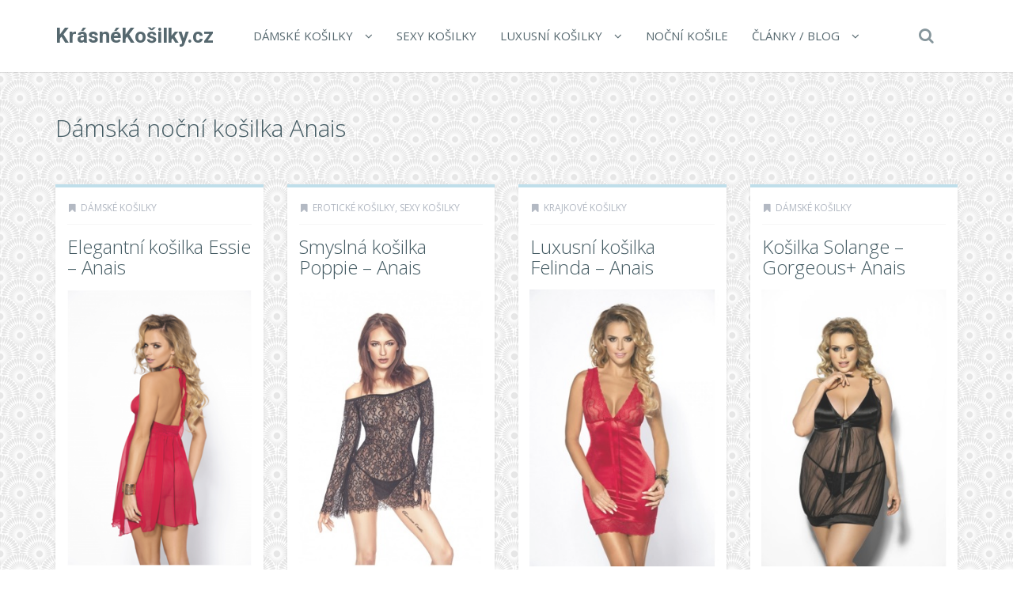

--- FILE ---
content_type: text/html; charset=UTF-8
request_url: https://www.krasnekosilky.cz/t/damska-nocni-kosilka-anais/
body_size: 21195
content:
<!DOCTYPE html>
<!--[if IE 7]>
<html class="ie ie7" lang="cs">
<![endif]-->
<!--[if IE 8]>
<html class="ie ie8" lang="cs">
<![endif]-->
<!--[if !(IE 7) | !(IE 8)  ]><!-->
<html lang="cs">
<!--<![endif]-->

<head>
  <meta charset="UTF-8">
  <meta http-equiv="X-UA-Compatible" content="IE=edge">
  <meta name="viewport" content="width=device-width, initial-scale=1">

    <link rel="shortcut icon" href="https://www.krasnekosilky.cz/wp-content/themes/wp-zefir/img/favicon.png">
  <link rel="profile" href="https://gmpg.org/xfn/11" />
  <link rel="pingback" href="https://www.krasnekosilky.cz/xmlrpc.php" />

  <!--[if lt IE 9]>
  <script src="https://www.krasnekosilky.cz/wp-content/themes/wp-zefir/js/html5shiv.min.js"></script>
  <script src="https://www.krasnekosilky.cz/wp-content/themes/wp-zefir/js/respond.min.js"></script>
  <![endif]-->

  <title>Dámská noční košilka Anais &#8211; KrásnéKošilky.cz</title>
<link rel='dns-prefetch' href='//www.googletagmanager.com' />
<link rel='dns-prefetch' href='//fonts.googleapis.com' />
<link rel='dns-prefetch' href='//s.w.org' />
<link rel="alternate" type="application/rss+xml" title="KrásnéKošilky.cz &raquo; RSS zdroj" href="https://www.krasnekosilky.cz/feed/" />
<link rel="alternate" type="application/rss+xml" title="KrásnéKošilky.cz &raquo; RSS komentářů" href="https://www.krasnekosilky.cz/comments/feed/" />
<link rel="alternate" type="application/rss+xml" title="KrásnéKošilky.cz &raquo; RSS pro štítek Dámská noční košilka Anais" href="https://www.krasnekosilky.cz/t/damska-nocni-kosilka-anais/feed/" />
		<script type="text/javascript">
			window._wpemojiSettings = {"baseUrl":"https:\/\/s.w.org\/images\/core\/emoji\/13.0.0\/72x72\/","ext":".png","svgUrl":"https:\/\/s.w.org\/images\/core\/emoji\/13.0.0\/svg\/","svgExt":".svg","source":{"concatemoji":"https:\/\/www.krasnekosilky.cz\/wp-includes\/js\/wp-emoji-release.min.js?ver=5.5.13"}};
			!function(e,a,t){var n,r,o,i=a.createElement("canvas"),p=i.getContext&&i.getContext("2d");function s(e,t){var a=String.fromCharCode;p.clearRect(0,0,i.width,i.height),p.fillText(a.apply(this,e),0,0);e=i.toDataURL();return p.clearRect(0,0,i.width,i.height),p.fillText(a.apply(this,t),0,0),e===i.toDataURL()}function c(e){var t=a.createElement("script");t.src=e,t.defer=t.type="text/javascript",a.getElementsByTagName("head")[0].appendChild(t)}for(o=Array("flag","emoji"),t.supports={everything:!0,everythingExceptFlag:!0},r=0;r<o.length;r++)t.supports[o[r]]=function(e){if(!p||!p.fillText)return!1;switch(p.textBaseline="top",p.font="600 32px Arial",e){case"flag":return s([127987,65039,8205,9895,65039],[127987,65039,8203,9895,65039])?!1:!s([55356,56826,55356,56819],[55356,56826,8203,55356,56819])&&!s([55356,57332,56128,56423,56128,56418,56128,56421,56128,56430,56128,56423,56128,56447],[55356,57332,8203,56128,56423,8203,56128,56418,8203,56128,56421,8203,56128,56430,8203,56128,56423,8203,56128,56447]);case"emoji":return!s([55357,56424,8205,55356,57212],[55357,56424,8203,55356,57212])}return!1}(o[r]),t.supports.everything=t.supports.everything&&t.supports[o[r]],"flag"!==o[r]&&(t.supports.everythingExceptFlag=t.supports.everythingExceptFlag&&t.supports[o[r]]);t.supports.everythingExceptFlag=t.supports.everythingExceptFlag&&!t.supports.flag,t.DOMReady=!1,t.readyCallback=function(){t.DOMReady=!0},t.supports.everything||(n=function(){t.readyCallback()},a.addEventListener?(a.addEventListener("DOMContentLoaded",n,!1),e.addEventListener("load",n,!1)):(e.attachEvent("onload",n),a.attachEvent("onreadystatechange",function(){"complete"===a.readyState&&t.readyCallback()})),(n=t.source||{}).concatemoji?c(n.concatemoji):n.wpemoji&&n.twemoji&&(c(n.twemoji),c(n.wpemoji)))}(window,document,window._wpemojiSettings);
		</script>
		<style type="text/css">
img.wp-smiley,
img.emoji {
	display: inline !important;
	border: none !important;
	box-shadow: none !important;
	height: 1em !important;
	width: 1em !important;
	margin: 0 .07em !important;
	vertical-align: -0.1em !important;
	background: none !important;
	padding: 0 !important;
}
</style>
	<link rel='stylesheet' id='wp-block-library-css'  href='https://www.krasnekosilky.cz/wp-includes/css/dist/block-library/style.min.css?ver=5.5.13' type='text/css' media='all' />
<link rel='stylesheet' id='super-rss-reader-css'  href='https://www.krasnekosilky.cz/wp-content/plugins/super-rss-reader/public/css/style.min.css?ver=5.3' type='text/css' media='all' />
<link rel='stylesheet' id='zefir-sc-main-style-css'  href='https://www.krasnekosilky.cz/wp-content/plugins/zefir-shortcodes/css/shortcodes_style.css?ver=5.5.13' type='text/css' media='all' />
<link rel='stylesheet' id='bwp-zefir-google-fonts-css'  href='https://fonts.googleapis.com/css?family=Roboto%3A300%2C300italic%2C400%2C400italic%2C600%2C600italic%2C700%2C700italic%7COpen+Sans%3A300%2C300italic%2C400%2C400italic%2C600%2C600italic%2C700%2C700italic%7CLora%3A300%2C300italic%2C400%2C400italic%2C600%2C600italic%2C700%2C700italic&#038;subset=latin%2Clatin-ext&#038;ver=3.0.1' type='text/css' media='all' />
<link rel='stylesheet' id='bootstrap-css'  href='https://www.krasnekosilky.cz/wp-content/themes/wp-zefir/css/bootstrap.min.css?ver=3.3.6' type='text/css' media='all' />
<link rel='stylesheet' id='font-awesome-css'  href='https://www.krasnekosilky.cz/wp-content/themes/wp-zefir/css/font-awesome.min.css?ver=4.5.0' type='text/css' media='all' />
<link rel='stylesheet' id='prettyphoto-css'  href='https://www.krasnekosilky.cz/wp-content/themes/wp-zefir/css/prettyPhoto.css?ver=3.1.6' type='text/css' media='all' />
<link rel='stylesheet' id='owl-carousel-css'  href='https://www.krasnekosilky.cz/wp-content/themes/wp-zefir/assets/owl-carousel/owl.carousel.css?ver=1.3.3' type='text/css' media='all' />
<link rel='stylesheet' id='owl-theme-css'  href='https://www.krasnekosilky.cz/wp-content/themes/wp-zefir/assets/owl-carousel/owl.theme.css?ver=1.3.3' type='text/css' media='all' />
<link rel='stylesheet' id='bwp-zefir-mightyslider-css'  href='https://www.krasnekosilky.cz/wp-content/themes/wp-zefir/css/mightyslider.css?ver=2.1.3' type='text/css' media='all' />
<link rel='stylesheet' id='bwp-zefir-style-css'  href='https://www.krasnekosilky.cz/wp-content/themes/wp-zefir/style.css?ver=3.0.1' type='text/css' media='all' />
<style id='bwp-zefir-style-inline-css' type='text/css'>

      ul.sf-menu a,
      ul.responsive-nav li a {
        font-size: 15px; font-weight: 400; font-style: normal;
      }
      ul.sf-menu a,
      ul.responsive-nav li a {
        text-transform: uppercase;
      }
      ul.sf-menu ul,
      .dropdown-search {
        border-top-color: #eff3f4;
      }
      ul.sf-menu ul li a {
        border-top: 1px solid #eff3f4;
      }
      ul.sf-menu ul li a { font-size: 15px; font-weight: 400; font-style: normal; }
      ul.sf-menu ul li a { text-transform: uppercase; }
        .logo { font-size: 26px; font-weight: bold; font-style: normal; }
        .logo { font-family: Roboto, sans-serif; }
        .logo { text-transform: none; }
      #main-slider {
        height: 400px;
      }
      @media (max-width: 992px) {
        #main-slider {
          height: 350px;
        }
      }
      @media (max-width: 768px) {
        #main-slider {
          height: 300px;
        }
      }
        body {
          background: url(https://www.pradlospodni.eu/wp-content/themes/wp-zefir/img/bg/bg39.png) fixed;
        }
      body,
      .bsc-nav-tabs li a,
      .bsc-accordion-heading .bsc-accordion-title a,
      .content-none-404 p,
      .page-404-container .archives-list li,
      .no-results-content {
        font-size: 13px;
      }
      body,
      .no-results-content {
        color: #777777;
      }
      .post-content,
      .content,
      .about-author-desc,
      .comment-content,
      .no-results-content,
      .content-none-404 p,
      .bsc-nav-tabs li a,
      .bsc-accordion-heading .bsc-accordion-title a { font-weight: 400; font-style: normal; }
      body,
      #main-slider .main-slider-caption p,
      .meta,
      .post-content,
      .no-results-content,
      .pagination li a,
      .pagination li.current span,
      .standard-wp-pagination a,
      .load-more-button,
      .loading-posts,
      .load-more-done,
      .content,
      ul.single-meta-inf li,
      .post-comments-wrap,
      .category-description,
      .archive-section-title a,
      .content-none-404 p,
      .widget,
      .bird-widget-content,
      .tooltip-inner,
      .copyright-inf,
      .about-author-desc-wrap h3,
      .bsc-accordion-heading .bsc-accordion-title a,
      #searchform .search-field {
        font-family: Open Sans, sans-serif;
      }
      ul.sf-menu a,
      .dropdown-search #searchform .search-field,
      ul.responsive-nav li a {
        font-family: Open Sans, sans-serif;
      }
      h1, h2, h3, h4, h5, h6,
      .h1, .h2, .h3, .h4, .h5, .h6,
      #main-slider .main-slider-caption h2,
      #main-slider .mS-rwd-caption h2,
      .post-title,
      #no-results-wrap h2,
      .static-page-title,
      .single-title,
      h3.comment-reply-title,
      h3.comments-title,
      .page-title,
      .archives-content h2,
      .widget-title,
      .bird-widget-content h4,
      .related-posts-title,
      .related-post-title {
        font-family: Open Sans, sans-serif;
      }
      .quote-content,
      blockquote,
      blockquote p {
        font-family: Lora, serif;
      }
      .content h1,
      .comment-content h1,
      .post-content h1 {
        font-size: 36px;
        color: #445B63;
        font-weight: 400; font-style: normal;
      }
      .content h2,
      .comment-content h2,
      .post-content h2 {
        font-size: 30px;
        color: #445B63;
        font-weight: 400; font-style: normal;
      }
      .content h3,
      .comment-content h3,
      .post-content h3 {
        font-size: 24px;
        color: #445B63;
        font-weight: 400; font-style: normal;
      }
      .content h4,
      .comment-content h4,
      .post-content h4 {
        font-size: 16px;
        color: #445B63;
        font-weight: 400; font-style: normal;
      }
      .content h5,
      .comment-content h5,
      .post-content h5 {
        font-size: 14px;
        color: #445B63;
        font-weight: 400; font-style: normal;
      }
      .content h6,
      .comment-content h6,
      .post-content h6 {
        font-size: 12px;
        color: #445B63;
        font-weight: 400; font-style: normal;
      }
      .copyright-inf { font-size: 13px; font-weight: 400; font-style: normal; }
.widget_recent_entries .wp-post-image {
    float: left;
    margin: 0 5px 0 0;
}

.widget_recent_entries h2 {
    clear: both;
    margin: 15px 0;
}

.category-description, .tag-description {
    max-width: 100%;
}
</style>
<script type='text/javascript' src='https://www.krasnekosilky.cz/wp-includes/js/jquery/jquery.js?ver=1.12.4-wp' id='jquery-core-js'></script>
<script type='text/javascript' src='https://www.krasnekosilky.cz/wp-content/plugins/super-rss-reader/public/js/jquery.easy-ticker.min.js?ver=5.3' id='jquery-easy-ticker-js'></script>
<script type='text/javascript' src='https://www.krasnekosilky.cz/wp-content/plugins/super-rss-reader/public/js/script.min.js?ver=5.3' id='super-rss-reader-js'></script>

<!-- Google tag (gtag.js) snippet added by Site Kit -->
<!-- Google Analytics snippet added by Site Kit -->
<script type='text/javascript' src='https://www.googletagmanager.com/gtag/js?id=GT-5RMJSMQ' id='google_gtagjs-js' async></script>
<script type='text/javascript' id='google_gtagjs-js-after'>
window.dataLayer = window.dataLayer || [];function gtag(){dataLayer.push(arguments);}
gtag("set","linker",{"domains":["www.krasnekosilky.cz"]});
gtag("js", new Date());
gtag("set", "developer_id.dZTNiMT", true);
gtag("config", "GT-5RMJSMQ");
 window._googlesitekit = window._googlesitekit || {}; window._googlesitekit.throttledEvents = []; window._googlesitekit.gtagEvent = (name, data) => { var key = JSON.stringify( { name, data } ); if ( !! window._googlesitekit.throttledEvents[ key ] ) { return; } window._googlesitekit.throttledEvents[ key ] = true; setTimeout( () => { delete window._googlesitekit.throttledEvents[ key ]; }, 5 ); gtag( "event", name, { ...data, event_source: "site-kit" } ); }; 
</script>
<link rel="https://api.w.org/" href="https://www.krasnekosilky.cz/wp-json/" /><link rel="alternate" type="application/json" href="https://www.krasnekosilky.cz/wp-json/wp/v2/tags/346" /><link rel="EditURI" type="application/rsd+xml" title="RSD" href="https://www.krasnekosilky.cz/xmlrpc.php?rsd" />
<link rel="wlwmanifest" type="application/wlwmanifest+xml" href="https://www.krasnekosilky.cz/wp-includes/wlwmanifest.xml" /> 
<meta name="generator" content="WordPress 5.5.13" />
<meta name="generator" content="Site Kit by Google 1.163.0" /><style type="text/css">.recentcomments a{display:inline !important;padding:0 !important;margin:0 !important;}</style></head>

<body data-rsssl=1 class="archive tag tag-damska-nocni-kosilka-anais tag-346">

<!-- main navigation -->
<header id="main-navigation-wrap">
  <div class="navbar main-navigation" role="navigation">
    <div class="container">

      <!-- logo + collapse button -->
      <div class="navbar-header">
        <button type="button" class="navbar-toggle main-nav-collapse-btn" data-toggle="collapse" data-target="#main-navigation-collapse">
          <i class="fa fa-bars"></i>
        </button>
        <a href="https://www.krasnekosilky.cz/" rel="home" class="logo"><span>KrásnéKošilky.cz</span></a>      </div>
      <!-- end logo + collapse button -->

      <!-- menu and search form -->
      <div id="main-navigation-collapse" class="collapse navbar-collapse">

        <nav class="menu-hlavni-menu-container"><ul id="menu-hlavni-menu" class="nav navbar-nav responsive-nav hidden-md hidden-lg"><li id="menu-item-9622" class="menu-item menu-item-type-taxonomy menu-item-object-category menu-item-has-children menu-item-9622"><a href="https://www.krasnekosilky.cz/c/damske-kosilky/">Dámské košilky</a>
<ul class="sub-menu">
	<li id="menu-item-9623" class="menu-item menu-item-type-taxonomy menu-item-object-category menu-item-9623"><a href="https://www.krasnekosilky.cz/c/damske-kosilky/bavlnene-kosilky/">Bavlněné košilky</a></li>
	<li id="menu-item-9624" class="menu-item menu-item-type-taxonomy menu-item-object-category menu-item-9624"><a href="https://www.krasnekosilky.cz/c/damske-kosilky/nocni-kosilky/">Noční košilky</a></li>
	<li id="menu-item-9625" class="menu-item menu-item-type-taxonomy menu-item-object-category menu-item-9625"><a href="https://www.krasnekosilky.cz/c/damske-kosilky/spodni-kosilky/">Spodní košilky</a></li>
</ul>
</li>
<li id="menu-item-9629" class="menu-item menu-item-type-taxonomy menu-item-object-category menu-item-9629"><a href="https://www.krasnekosilky.cz/c/sexy-kosilky/">Sexy košilky</a></li>
<li id="menu-item-9626" class="menu-item menu-item-type-taxonomy menu-item-object-category menu-item-has-children menu-item-9626"><a href="https://www.krasnekosilky.cz/c/luxusni-kosilky/">Luxusní košilky</a>
<ul class="sub-menu">
	<li id="menu-item-9627" class="menu-item menu-item-type-taxonomy menu-item-object-category menu-item-9627"><a href="https://www.krasnekosilky.cz/c/luxusni-kosilky/satenove-kosilky/">Saténové košilky</a></li>
</ul>
</li>
<li id="menu-item-9628" class="menu-item menu-item-type-taxonomy menu-item-object-category menu-item-9628"><a href="https://www.krasnekosilky.cz/c/nocni-kosile/">Noční košile</a></li>
<li id="menu-item-9630" class="menu-item menu-item-type-post_type menu-item-object-page menu-item-has-children menu-item-9630"><a href="https://www.krasnekosilky.cz/clanky/">Články / Blog</a>
<ul class="sub-menu">
	<li id="menu-item-9631" class="menu-item menu-item-type-post_type menu-item-object-page menu-item-9631"><a href="https://www.krasnekosilky.cz/znacky/">Přehled značek košilek</a></li>
	<li id="menu-item-9632" class="menu-item menu-item-type-post_type menu-item-object-page menu-item-9632"><a href="https://www.krasnekosilky.cz/odkazy/">Zajímavé odkazy</a></li>
</ul>
</li>
</ul></nav><nav class="menu-hlavni-menu-container"><ul id="menu-hlavni-menu-1" class="sf-menu hidden-sm hidden-xs"><li class="menu-item menu-item-type-taxonomy menu-item-object-category menu-item-has-children menu-item-9622"><a href="https://www.krasnekosilky.cz/c/damske-kosilky/">Dámské košilky</a>
<ul class="sub-menu">
	<li class="menu-item menu-item-type-taxonomy menu-item-object-category menu-item-9623"><a href="https://www.krasnekosilky.cz/c/damske-kosilky/bavlnene-kosilky/">Bavlněné košilky</a></li>
	<li class="menu-item menu-item-type-taxonomy menu-item-object-category menu-item-9624"><a href="https://www.krasnekosilky.cz/c/damske-kosilky/nocni-kosilky/">Noční košilky</a></li>
	<li class="menu-item menu-item-type-taxonomy menu-item-object-category menu-item-9625"><a href="https://www.krasnekosilky.cz/c/damske-kosilky/spodni-kosilky/">Spodní košilky</a></li>
</ul>
</li>
<li class="menu-item menu-item-type-taxonomy menu-item-object-category menu-item-9629"><a href="https://www.krasnekosilky.cz/c/sexy-kosilky/">Sexy košilky</a></li>
<li class="menu-item menu-item-type-taxonomy menu-item-object-category menu-item-has-children menu-item-9626"><a href="https://www.krasnekosilky.cz/c/luxusni-kosilky/">Luxusní košilky</a>
<ul class="sub-menu">
	<li class="menu-item menu-item-type-taxonomy menu-item-object-category menu-item-9627"><a href="https://www.krasnekosilky.cz/c/luxusni-kosilky/satenove-kosilky/">Saténové košilky</a></li>
</ul>
</li>
<li class="menu-item menu-item-type-taxonomy menu-item-object-category menu-item-9628"><a href="https://www.krasnekosilky.cz/c/nocni-kosile/">Noční košile</a></li>
<li class="menu-item menu-item-type-post_type menu-item-object-page menu-item-has-children menu-item-9630"><a href="https://www.krasnekosilky.cz/clanky/">Články / Blog</a>
<ul class="sub-menu">
	<li class="menu-item menu-item-type-post_type menu-item-object-page menu-item-9631"><a href="https://www.krasnekosilky.cz/znacky/">Přehled značek košilek</a></li>
	<li class="menu-item menu-item-type-post_type menu-item-object-page menu-item-9632"><a href="https://www.krasnekosilky.cz/odkazy/">Zajímavé odkazy</a></li>
</ul>
</li>
</ul></nav>
                  <!-- start dropdown search -->
          <div class="drop-search-wrap navbar-right">
            <a href="#" class="search-icon"><i class="fa fa-search"></i></a>
            <div class="dropdown-search search-hidden">
              <form id="searchform" role="search" method="get" action="https://www.krasnekosilky.cz/">
                <input type="text" name="s" id="s" class="search-field form-control" placeholder="Hledat">
              </form>
            </div>
          </div>
          <!-- end dropdown search -->
        
      </div>
      <!-- end menu + search form -->

    </div>
  </div>
</header>
<!-- end main navigation -->

<!-- page title -->
<div id="page-title-wrap">
  <div class="container">
    <div class="row">
      <div class="col-md-12">
        <!-- title -->
        <h1 class="page-title">Dámská noční košilka Anais</h1>
        <!-- end title -->
              </div>
    </div>
  </div>
</div>
<!-- end page title -->

<!-- tag page -->
<div id="archive-page">
  <div class="container">
    <div class="row">

            <div class="col-md-12" role="main">
      
        <!-- blog container -->
        <div class="blog-container blog-container-col-4 masonry infinite-container">
          
<!-- post -->
<article id="post-53934" class="masonry-box post-col-4 is-article post-53934 post type-post status-publish format-standard has-post-thumbnail hentry category-damske-kosilky tag-damska-nocni-kosile-anais tag-damska-nocni-kosilka-anais tag-damska-sexy-kosilka-anais tag-damska-spodni-kosilka-anais tag-damske-eroticke-kosilky-anais tag-damske-eroticke-pradlo-anais tag-damske-eroticke-spodni-pradlo-anais tag-damske-kosilky-anais tag-damske-luxusni-pradlo-anais tag-damske-nocni-kosile-anais tag-damske-nocni-kosile-kosilky-anais tag-damske-nocni-kosilky-anais tag-damske-nocni-pradlo-anais tag-damske-pradlo-anais tag-damske-sexy-kosilky-anais tag-damske-spodni-pradlo-eshop-anais tag-damske-spodni-pradlo-levne-anais tag-damske-spodni-pradlo-online-anais tag-damske-spodni-pradlo-shop-anais tag-dlouha-nocni-kosile-anais tag-dlouha-nocni-kosile-damska-anais tag-dlouha-nocni-kosilka-anais tag-dlouhe-nocni-kosile-anais tag-dlouhe-nocni-kosilky-anais tag-elegantni-damske-spodni-pradlo-anais tag-eroticka-kosilka-anais tag-eroticka-nocni-kosilka-anais tag-eroticke-damske-pradlo-anais tag-eroticke-kosilky-anais tag-eroticke-kosilky-xxl-anais tag-eroticke-nocni-kosilky-anais tag-eroticke-pradlo-anais tag-eroticke-pradlo-e-shop-anais tag-eroticke-pradlo-eshop-anais tag-eroticke-pradlo-levne-anais tag-eroticke-pradlo-pro-baculky-anais tag-eroticke-pradlo-pro-boubelky-anais tag-eroticke-pradlo-pro-plnostihle-anais tag-eroticke-pradlo-pro-zeny-anais tag-eroticke-pradlo-vyprodej-anais tag-eroticke-pradlo-xl-anais tag-eroticke-pradlo-xxl-anais tag-eroticke-sexy-pradlo-anais tag-eroticke-spodni-pradlo-anais tag-kosilka-anais tag-kosilky-anais tag-kosilky-pradlo-sexy-anais tag-kvalitni-damske-pradlo-anais tag-levne-damske-nocni-kosilky-anais tag-levne-damske-pradlo-anais tag-levne-damske-spodni-pradlo-anais tag-levne-eroticke-pradlo-anais tag-levne-nocni-kosilky-anais tag-levne-spodni-pradlo-damske-anais tag-luxusni-damske-pradlo-anais tag-luxusni-damske-spodni-kosilky-anais tag-luxusni-damske-spodni-pradlo-anais tag-luxusni-eroticke-pradlo-anais tag-luxusni-kosilky-anais tag-luxusni-nocni-kosile-damske-anais tag-luxusni-nocni-kosilky-anais tag-luxusni-spodni-kosilky-anais tag-luxusni-spodni-pradlo-damske-anais tag-moderni-damske-spodni-pradlo-anais tag-modni-damske-spodni-pradlo-anais tag-nadmerne-damske-pradlo-anais tag-nejlevnejsi-damske-pradlo-anais tag-nocni-damske-pradlo-anais tag-nocni-eroticke-kosilky-anais tag-nocni-kosile-anais tag-nocni-kosile-damska-anais tag-nocni-kosile-damske-anais tag-nocni-kosilka-anais tag-nocni-kosilky-damske-anais tag-nocni-kosilky-levne-anais tag-nocni-kosilky-nadmerne-velikosti-anais tag-nocni-kosilky-pro-baculky-anais tag-nocni-kosilky-pro-plnostihle-anais tag-nocni-kosilky-xl-anais tag-nocni-kosilky-xxl-anais tag-nocni-pradlo-anais tag-nocni-pradlo-damske-anais tag-porno-pradlo-anais tag-pradlo-damske-anais tag-pradlo-eroticke-anais tag-pradlo-pro-zeny-anais tag-prodej-damskeho-pradla-anais tag-sexy-damska-kosilka-anais tag-sexy-eroticke-pradlo-anais tag-sexy-kosilka-anais tag-sexy-kosilky-anais tag-sexy-nocni-kosilka-anais tag-sexy-nocni-kosilky-anais tag-sexy-pradlo-anais tag-sexy-pradlo-pro-baculky-anais tag-sexy-pradlo-pro-boubelky-anais tag-sexy-spodni-pradlo-anais tag-spodne-eroticke-pradlo-anais tag-spodni-damske-pradlo-anais tag-spodni-eroticke-pradlo-anais tag-spodni-kosilka-anais tag-spodni-kosilky-anais tag-spodni-pradlo-damske-anais tag-spodni-pradlo-eroticke-anais tag-spodni-pradlo-pro-zeny-anais tag-stylove-damske-spodni-pradlo-anais tag-svatebni-nocni-kosilka-anais tag-svudne-kosilky-anais tag-vyprodej-erotickeho-pradla-anais tag-zenske-pradlo-anais tag-zenske-spodni-pradlo-anais tag-znackove-damske-pradlo-anais tag-znackove-damske-spodni-pradlo-anais">
  <div class="post-wrap" style="border-top: 4px solid #bfdeea;">

          <!-- sticky bookmark -->
      <div class="sticky-bookmark" style="border-right-color: #bfdeea; border-top-color: #bfdeea; border-left-color: #bfdeea;"></div>
      <!-- end sticky bookmark -->
      
      <!-- top meta inf -->
      <div class="top-meta-inf-wrap">
        <ul class="list-unstyled meta-inf meta clearfix">
                                <li><i class="fa fa-bookmark"></i><a href="https://www.krasnekosilky.cz/c/damske-kosilky/" rel="category tag">Dámské košilky</a></li>
                    <li class="post-date date updated" style="display: none;">18.1.2020</li>
        </ul>
      </div>
      <!-- end top meta inf -->

      
    <!-- title -->
    <div class="post-title-wrap">
      <h2 class="post-title entry-title">
        <a href="https://www.krasnekosilky.cz/elegantni-kosilka-essie-anais/">Elegantní košilka Essie &#8211; Anais</a>
      </h2>
    </div>
    <!-- end title -->

    <!-- media -->
          <figure class="post-thumb-wrap">
        <div class="post-thumb">
          <a href="https://www.krasnekosilky.cz/elegantni-kosilka-essie-anais/">
            <img width="300" height="400" src="https://www.krasnekosilky.cz/wp-content/uploads/2020/01/elegantni-kosilka-essie-anais.png" class="attachment-blog-thumb size-blog-thumb wp-post-image" alt="" loading="lazy" srcset="https://www.krasnekosilky.cz/wp-content/uploads/2020/01/elegantni-kosilka-essie-anais.png 300w, https://www.krasnekosilky.cz/wp-content/uploads/2020/01/elegantni-kosilka-essie-anais-225x300.png 225w, https://www.krasnekosilky.cz/wp-content/uploads/2020/01/elegantni-kosilka-essie-anais-113x150.png 113w" sizes="(max-width: 300px) 100vw, 300px" />            <div class="post-thumb-mask-bg"></div>
            <i class="fa fa-share-square-o post-thumb-mask-icon link-icon"></i>
          </a>
        </div>
      </figure>
        <!-- end media -->

    <!-- content -->
    <div class="post-content ">
      <p>Elegantní košilka Essie Anais- je vyrobená z lehkého, mírně průsvitného materiálu, nevyztužené trojúhelníčkové košíčky jsou se vázací částí spojené kovovým kroužkem (zavazování za krkem) - elastický obvod pod prsy tvoří lesklá květinová krajka - košilka se směrem dolů mírně rozšiřuje, látka je nařasená - součástí jsou tanga s elastickými gumičkamiMateriál: 80% polyamid + 20 % elastan</p><center><p><a href='https://ehub.cz/system/scripts/click.php?a_aid=fef3cb53&a_bid=0000712B&data1=krasnekosilky.cz&desturl=https%3A%2F%2Fwww.luxusnipradlo.cz%2Felegantni-kosilka-essie-anais' title='Elegantní košilka Essie - Anais'  rel="nofollow"></a></p></center><center><p><a class='' href='https://ehub.cz/system/scripts/click.php?a_aid=fef3cb53&a_bid=0000712B&data1=krasnekosilky.cz&desturl=https%3A%2F%2Fwww.luxusnipradlo.cz%2Felegantni-kosilka-essie-anais'  rel="nofollow"><img src='https://www.krasnekosilky.cz/wp-content/themes/wp-zefir/img/btn/btn-kosilka.png' alt='Elegantní košilka Essie - Anais'/></a></p></center>    </div>
    <!-- end content -->

          <!-- bottom meta inf -->
      <div class="bottom-meta-inf-wrap">
        <ul class="list-unstyled bottom-meta-inf meta clearfix">
                                                    <li class="share-icon">
              <a rel="nofollow" href="#" data-share_id="53934"><i class="fa fa-share-alt"></i></a>
              <span id="share-block-53934" class="share-block-wrap share-block-hidden">
                <ul class="list-unstyled clearfix">
                  <!-- facebook -->
                  <li class="share-facebook">
                    <a rel="nofollow" onclick="window.open('http://www.facebook.com/sharer.php?u=https://www.krasnekosilky.cz/elegantni-kosilka-essie-anais/', 'Facebook', 'width=600, height=300, left='+(screen.availWidth/2-300)+', top='+(screen.availHeight/2-150)+''); return false;" href="http://www.facebook.com/sharer.php?u=https://www.krasnekosilky.cz/elegantni-kosilka-essie-anais/" target="_blank">
                      <i class="fa fa-facebook"></i>
                    </a>
                  </li>
                  <!-- twitter -->
                  <li class="share-twitter">
                    <a rel="nofollow" onclick="window.open('https://twitter.com/share?text=elegantni-kosilka-essie-anais&url=https://www.krasnekosilky.cz/elegantni-kosilka-essie-anais/', 'Twitter', 'width=600, height=300, left='+(screen.availWidth/2-300)+', top='+(screen.availHeight/2-150)+''); return false;" href="https://twitter.com/share?text=elegantni-kosilka-essie-anais&url=https://www.krasnekosilky.cz/elegantni-kosilka-essie-anais/" target="_blank">
                      <i class="fa fa-twitter"></i>
                    </a>
                  </li>
                  <!-- google+ -->
                  <li class="share-google-plus">
                    <a rel="nofollow" onclick="window.open('https://plus.google.com/share?url=https://www.krasnekosilky.cz/elegantni-kosilka-essie-anais/', 'Google plus', 'width=600, height=460, left='+(screen.availWidth/2-300)+', top='+(screen.availHeight/2-230)+''); return false;" href="https://plus.google.com/share?url=https://www.krasnekosilky.cz/elegantni-kosilka-essie-anais/" target="_blank">
                      <i class="fa fa-google-plus"></i>
                    </a>
                  </li>
                  <!-- linkedin -->
                  <li class="share-linkedin">
                    <a rel="nofollow" onclick="window.open('http://linkedin.com/shareArticle?mini=true&title=elegantni-kosilka-essie-anais&url=https://www.krasnekosilky.cz/elegantni-kosilka-essie-anais/', 'Linkedin', 'width=860, height=500, left='+(screen.availWidth/2-430)+', top='+(screen.availHeight/2-250)+''); return false;" href="http://linkedin.com/shareArticle?mini=true&title=elegantni-kosilka-essie-anais&url=https://www.krasnekosilky.cz/elegantni-kosilka-essie-anais/" target="_blank">
                      <i class="fa fa-linkedin"></i>
                    </a>
                  </li>
                  <!-- vk -->
                  <li class="share-vk">
                    <a rel="nofollow" onclick="window.open('http://vk.com/share.php?url=https://www.krasnekosilky.cz/elegantni-kosilka-essie-anais/', 'VK', 'width=600, height=300, left='+(screen.availWidth/2-300)+', top='+(screen.availHeight/2-150)+''); return false;" href="http://vk.com/share.php?url=https://www.krasnekosilky.cz/elegantni-kosilka-essie-anais/" target="_blank">
                      <i class="fa fa-vk"></i>
                    </a>
                  </li>
                </ul>
              </span>
            </li>
                  </ul>
      </div>
      <!-- end bottom meta inf -->
      
  </div>
</article>
<!-- end post -->

<!-- post -->
<article id="post-51634" class="masonry-box post-col-4 is-article post-51634 post type-post status-publish format-standard has-post-thumbnail hentry category-eroticke-kosilky category-sexy-kosilky tag-damska-nocni-kosile-anais tag-damska-nocni-kosilka-anais tag-damska-sexy-kosilka-anais tag-damska-spodni-kosilka-anais tag-damske-eroticke-kosilky-anais tag-damske-eroticke-pradlo-anais tag-damske-eroticke-spodni-pradlo-anais tag-damske-kosilky-anais tag-damske-luxusni-pradlo-anais tag-damske-nocni-kosile-anais tag-damske-nocni-kosile-kosilky-anais tag-damske-nocni-kosilky-anais tag-damske-nocni-pradlo-anais tag-damske-pradlo-anais tag-damske-sexy-kosilky-anais tag-damske-spodni-pradlo-eshop-anais tag-damske-spodni-pradlo-levne-anais tag-damske-spodni-pradlo-online-anais tag-damske-spodni-pradlo-shop-anais tag-dlouha-nocni-kosile-anais tag-dlouha-nocni-kosile-damska-anais tag-dlouha-nocni-kosilka-anais tag-dlouhe-nocni-kosile-anais tag-dlouhe-nocni-kosilky-anais tag-elegantni-damske-spodni-pradlo-anais tag-eroticka-kosilka-anais tag-eroticka-nocni-kosilka-anais tag-eroticke-damske-pradlo-anais tag-eroticke-kosilky-anais tag-eroticke-kosilky-xxl-anais tag-eroticke-nocni-kosilky-anais tag-eroticke-pradlo-anais tag-eroticke-pradlo-e-shop-anais tag-eroticke-pradlo-eshop-anais tag-eroticke-pradlo-levne-anais tag-eroticke-pradlo-pro-baculky-anais tag-eroticke-pradlo-pro-boubelky-anais tag-eroticke-pradlo-pro-plnostihle-anais tag-eroticke-pradlo-pro-zeny-anais tag-eroticke-pradlo-vyprodej-anais tag-eroticke-pradlo-xl-anais tag-eroticke-pradlo-xxl-anais tag-eroticke-pradlo-xxxl-anais tag-eroticke-sexy-pradlo-anais tag-eroticke-spodni-pradlo-anais tag-eroticke-spodni-pradlo-xxl-anais tag-kosilka-anais tag-kosilky-anais tag-kosilky-pradlo-sexy-anais tag-kvalitni-damske-pradlo-anais tag-levne-damske-nocni-kosilky-anais tag-levne-damske-pradlo-anais tag-levne-damske-spodni-pradlo-anais tag-levne-eroticke-pradlo-anais tag-levne-nocni-kosilky-anais tag-levne-spodni-pradlo-damske-anais tag-luxusni-damske-pradlo-anais tag-luxusni-damske-spodni-kosilky-anais tag-luxusni-damske-spodni-pradlo-anais tag-luxusni-dlouhe-nocni-kosilky-anais tag-luxusni-eroticke-pradlo-anais tag-luxusni-kosilky-anais tag-luxusni-nocni-kosile-damske-anais tag-luxusni-nocni-kosilky-anais tag-luxusni-spodni-kosilky-anais tag-luxusni-spodni-pradlo-damske-anais tag-moderni-damske-spodni-pradlo-anais tag-modni-damske-spodni-pradlo-anais tag-nadmerne-damske-pradlo-anais tag-nejlevnejsi-damske-pradlo-anais tag-nocni-damske-pradlo-anais tag-nocni-eroticke-kosilky-anais tag-nocni-kosile-anais tag-nocni-kosile-damska-anais tag-nocni-kosile-damske-anais tag-nocni-kosile-dlouha-anais tag-nocni-kosile-dlouhy-rukav-anais tag-nocni-kosilka-anais tag-nocni-kosilky-damske-anais tag-nocni-kosilky-levne-anais tag-nocni-kosilky-nadmerne-velikosti-anais tag-nocni-kosilky-pro-baculky-anais tag-nocni-kosilky-pro-plnostihle-anais tag-nocni-kosilky-xl-anais tag-nocni-kosilky-xxl-anais tag-nocni-kosilky-xxl-levne-anais tag-nocni-pradlo-anais tag-nocni-pradlo-damske-anais tag-porno-pradlo-anais tag-pradlo-damske-anais tag-pradlo-eroticke-anais tag-pradlo-pro-zeny-anais tag-prodej-damskeho-pradla-anais tag-sexy-damska-kosilka-anais tag-sexy-eroticke-pradlo-anais tag-sexy-kosilka-anais tag-sexy-kosilky-anais tag-sexy-nocni-kosilka-anais tag-sexy-nocni-kosilky-anais tag-sexy-pradlo-anais tag-sexy-pradlo-pro-baculky-anais tag-sexy-pradlo-pro-boubelky-anais tag-sexy-pradlo-xxl-anais tag-sexy-spodni-pradlo-anais tag-spodne-eroticke-pradlo-anais tag-spodni-damske-pradlo-anais tag-spodni-eroticke-pradlo-anais tag-spodni-kosilka-anais tag-spodni-kosilky-anais tag-spodni-pradlo-damske-anais tag-spodni-pradlo-eroticke-anais tag-spodni-pradlo-pro-zeny-anais tag-stylove-damske-spodni-pradlo-anais tag-svatebni-nocni-kosilka-anais tag-svudne-kosilky-anais tag-vyprodej-erotickeho-pradla-anais tag-zenske-pradlo-anais tag-zenske-spodni-pradlo-anais tag-znackove-damske-pradlo-anais tag-znackove-damske-spodni-pradlo-anais">
  <div class="post-wrap" style="border-top: 4px solid #bfdeea;">

          <!-- sticky bookmark -->
      <div class="sticky-bookmark" style="border-right-color: #bfdeea; border-top-color: #bfdeea; border-left-color: #bfdeea;"></div>
      <!-- end sticky bookmark -->
      
      <!-- top meta inf -->
      <div class="top-meta-inf-wrap">
        <ul class="list-unstyled meta-inf meta clearfix">
                                <li><i class="fa fa-bookmark"></i><a href="https://www.krasnekosilky.cz/c/sexy-kosilky/eroticke-kosilky/" rel="category tag">Erotické košilky</a>, <a href="https://www.krasnekosilky.cz/c/sexy-kosilky/" rel="category tag">Sexy košilky</a></li>
                    <li class="post-date date updated" style="display: none;">12.10.2019</li>
        </ul>
      </div>
      <!-- end top meta inf -->

      
    <!-- title -->
    <div class="post-title-wrap">
      <h2 class="post-title entry-title">
        <a href="https://www.krasnekosilky.cz/smyslna-kosilka-poppie-anais/">Smyslná košilka Poppie &#8211; Anais</a>
      </h2>
    </div>
    <!-- end title -->

    <!-- media -->
          <figure class="post-thumb-wrap">
        <div class="post-thumb">
          <a href="https://www.krasnekosilky.cz/smyslna-kosilka-poppie-anais/">
            <img width="300" height="400" src="https://www.krasnekosilky.cz/wp-content/uploads/2019/10/smyslna-kosilka-poppie-anais.jpg" class="attachment-blog-thumb size-blog-thumb wp-post-image" alt="" loading="lazy" srcset="https://www.krasnekosilky.cz/wp-content/uploads/2019/10/smyslna-kosilka-poppie-anais.jpg 300w, https://www.krasnekosilky.cz/wp-content/uploads/2019/10/smyslna-kosilka-poppie-anais-225x300.jpg 225w, https://www.krasnekosilky.cz/wp-content/uploads/2019/10/smyslna-kosilka-poppie-anais-113x150.jpg 113w" sizes="(max-width: 300px) 100vw, 300px" />            <div class="post-thumb-mask-bg"></div>
            <i class="fa fa-share-square-o post-thumb-mask-icon link-icon"></i>
          </a>
        </div>
      </figure>
        <!-- end media -->

    <!-- content -->
    <div class="post-content ">
      <p>Jedinečná košilka PoppieSmyslná a originální košilka ušitá z černé, svůdné krajky s květovaným motivem. Dlouhé, rozšířené rukávy a sexy odhalená ramena. V kompletu tanga s tenkými páskyMateriálové složení: 80% polyamid, 20% elastan</p><center><p><a href='https://ehub.cz/system/scripts/click.php?a_aid=fef3cb53&a_bid=0000712B&data1=krasnekosilky.cz&desturl=https%3A%2F%2Fwww.luxusnipradlo.cz%2Fsmyslna-kosilka-poppie-anais' title='Smyslná košilka Poppie - Anais'  rel="nofollow"></a></p></center><center><p><a class='' href='https://ehub.cz/system/scripts/click.php?a_aid=fef3cb53&a_bid=0000712B&data1=krasnekosilky.cz&desturl=https%3A%2F%2Fwww.luxusnipradlo.cz%2Fsmyslna-kosilka-poppie-anais'  rel="nofollow"><img src='https://www.krasnekosilky.cz/wp-content/themes/wp-zefir/img/btn/btn-kosilka.png' alt='Smyslná košilka Poppie - Anais'/></a></p></center>    </div>
    <!-- end content -->

          <!-- bottom meta inf -->
      <div class="bottom-meta-inf-wrap">
        <ul class="list-unstyled bottom-meta-inf meta clearfix">
                                                    <li class="share-icon">
              <a rel="nofollow" href="#" data-share_id="51634"><i class="fa fa-share-alt"></i></a>
              <span id="share-block-51634" class="share-block-wrap share-block-hidden">
                <ul class="list-unstyled clearfix">
                  <!-- facebook -->
                  <li class="share-facebook">
                    <a rel="nofollow" onclick="window.open('http://www.facebook.com/sharer.php?u=https://www.krasnekosilky.cz/smyslna-kosilka-poppie-anais/', 'Facebook', 'width=600, height=300, left='+(screen.availWidth/2-300)+', top='+(screen.availHeight/2-150)+''); return false;" href="http://www.facebook.com/sharer.php?u=https://www.krasnekosilky.cz/smyslna-kosilka-poppie-anais/" target="_blank">
                      <i class="fa fa-facebook"></i>
                    </a>
                  </li>
                  <!-- twitter -->
                  <li class="share-twitter">
                    <a rel="nofollow" onclick="window.open('https://twitter.com/share?text=smyslna-kosilka-poppie-anais&url=https://www.krasnekosilky.cz/smyslna-kosilka-poppie-anais/', 'Twitter', 'width=600, height=300, left='+(screen.availWidth/2-300)+', top='+(screen.availHeight/2-150)+''); return false;" href="https://twitter.com/share?text=smyslna-kosilka-poppie-anais&url=https://www.krasnekosilky.cz/smyslna-kosilka-poppie-anais/" target="_blank">
                      <i class="fa fa-twitter"></i>
                    </a>
                  </li>
                  <!-- google+ -->
                  <li class="share-google-plus">
                    <a rel="nofollow" onclick="window.open('https://plus.google.com/share?url=https://www.krasnekosilky.cz/smyslna-kosilka-poppie-anais/', 'Google plus', 'width=600, height=460, left='+(screen.availWidth/2-300)+', top='+(screen.availHeight/2-230)+''); return false;" href="https://plus.google.com/share?url=https://www.krasnekosilky.cz/smyslna-kosilka-poppie-anais/" target="_blank">
                      <i class="fa fa-google-plus"></i>
                    </a>
                  </li>
                  <!-- linkedin -->
                  <li class="share-linkedin">
                    <a rel="nofollow" onclick="window.open('http://linkedin.com/shareArticle?mini=true&title=smyslna-kosilka-poppie-anais&url=https://www.krasnekosilky.cz/smyslna-kosilka-poppie-anais/', 'Linkedin', 'width=860, height=500, left='+(screen.availWidth/2-430)+', top='+(screen.availHeight/2-250)+''); return false;" href="http://linkedin.com/shareArticle?mini=true&title=smyslna-kosilka-poppie-anais&url=https://www.krasnekosilky.cz/smyslna-kosilka-poppie-anais/" target="_blank">
                      <i class="fa fa-linkedin"></i>
                    </a>
                  </li>
                  <!-- vk -->
                  <li class="share-vk">
                    <a rel="nofollow" onclick="window.open('http://vk.com/share.php?url=https://www.krasnekosilky.cz/smyslna-kosilka-poppie-anais/', 'VK', 'width=600, height=300, left='+(screen.availWidth/2-300)+', top='+(screen.availHeight/2-150)+''); return false;" href="http://vk.com/share.php?url=https://www.krasnekosilky.cz/smyslna-kosilka-poppie-anais/" target="_blank">
                      <i class="fa fa-vk"></i>
                    </a>
                  </li>
                </ul>
              </span>
            </li>
                  </ul>
      </div>
      <!-- end bottom meta inf -->
      
  </div>
</article>
<!-- end post -->

<!-- post -->
<article id="post-29874" class="masonry-box post-col-4 is-article post-29874 post type-post status-publish format-standard has-post-thumbnail hentry category-krajkove-kosilky tag-damska-nocni-kosile-anais tag-damska-nocni-kosilka-anais tag-damska-sexy-kosilka-anais tag-damska-spodni-kosilka-anais tag-damske-eroticke-kosilky-anais tag-damske-eroticke-pradlo-anais tag-damske-eroticke-spodni-pradlo-anais tag-damske-kosilky-anais tag-damske-luxusni-pradlo-anais tag-damske-nocni-kosile-anais tag-damske-nocni-kosile-kosilky-anais tag-damske-nocni-kosilky-anais tag-damske-nocni-pradlo-anais tag-damske-pradlo-anais tag-damske-sexy-kosilky-anais tag-damske-spodni-pradlo-eshop-anais tag-damske-spodni-pradlo-levne-anais tag-damske-spodni-pradlo-online-anais tag-damske-spodni-pradlo-shop-anais tag-dlouha-nocni-kosile-anais tag-dlouha-nocni-kosile-damska-anais tag-dlouha-nocni-kosilka-anais tag-dlouhe-nocni-kosile-anais tag-dlouhe-nocni-kosilky-anais tag-elegantni-damske-spodni-pradlo-anais tag-eroticka-kosilka-anais tag-eroticka-nocni-kosilka-anais tag-eroticke-damske-pradlo-anais tag-eroticke-kosilky-anais tag-eroticke-kosilky-xxl-anais tag-eroticke-nocni-kosilky-anais tag-eroticke-pradlo-anais tag-eroticke-pradlo-e-shop-anais tag-eroticke-pradlo-eshop-anais tag-eroticke-pradlo-levne-anais tag-eroticke-pradlo-pro-baculky-anais tag-eroticke-pradlo-pro-boubelky-anais tag-eroticke-pradlo-pro-plnostihle-anais tag-eroticke-pradlo-pro-zeny-anais tag-eroticke-pradlo-vyprodej-anais tag-eroticke-pradlo-xl-anais tag-eroticke-pradlo-xxl-anais tag-eroticke-sexy-pradlo-anais tag-eroticke-spodni-pradlo-anais tag-kosilka-anais tag-kosilky-anais tag-kosilky-pradlo-sexy-anais tag-krajkova-kosilka-anais tag-krajkove-spodni-kosilky-anais tag-kvalitni-damske-pradlo-anais tag-levne-damske-nocni-kosilky-anais tag-levne-damske-pradlo-anais tag-levne-damske-spodni-pradlo-anais tag-levne-eroticke-pradlo-anais tag-levne-nocni-kosilky-anais tag-levne-spodni-pradlo-damske-anais tag-luxusni-damske-pradlo-anais tag-luxusni-damske-spodni-kosilky-anais tag-luxusni-damske-spodni-pradlo-anais tag-luxusni-eroticke-pradlo-anais tag-luxusni-kosilky-anais tag-luxusni-nocni-kosile-damske-anais tag-luxusni-nocni-kosilky-anais tag-luxusni-spodni-kosilky-anais tag-luxusni-spodni-pradlo-damske-anais tag-moderni-damske-spodni-pradlo-anais tag-modni-damske-spodni-pradlo-anais tag-nadmerne-damske-pradlo-anais tag-nejlevnejsi-damske-pradlo-anais tag-nocni-damske-pradlo-anais tag-nocni-eroticke-kosilky-anais tag-nocni-kosile-anais tag-nocni-kosile-damska-anais tag-nocni-kosile-damske-anais tag-nocni-kosile-s-krajkou-anais tag-nocni-kosilka-anais tag-nocni-kosilky-damske-anais tag-nocni-kosilky-levne-anais tag-nocni-kosilky-na-raminka-anais tag-nocni-kosilky-nadmerne-velikosti-anais tag-nocni-kosilky-pro-baculky-anais tag-nocni-kosilky-pro-plnostihle-anais tag-nocni-kosilky-s-krajkou-anais tag-nocni-kosilky-xl-anais tag-nocni-kosilky-xxl-anais tag-nocni-pradlo-anais tag-nocni-pradlo-damske-anais tag-porno-pradlo-anais tag-pradlo-damske-anais tag-pradlo-eroticke-anais tag-pradlo-pro-zeny-anais tag-prodej-damskeho-pradla-anais tag-sexy-damska-kosilka-anais tag-sexy-eroticke-pradlo-anais tag-sexy-kosilka-anais tag-sexy-kosilky-anais tag-sexy-nocni-kosilka-anais tag-sexy-nocni-kosilky-anais tag-sexy-pradlo-anais tag-sexy-pradlo-pro-baculky-anais tag-sexy-pradlo-pro-boubelky-anais tag-sexy-spodni-pradlo-anais tag-spodne-eroticke-pradlo-anais tag-spodni-damske-pradlo-anais tag-spodni-eroticke-pradlo-anais tag-spodni-kosilka-anais tag-spodni-kosilky-anais tag-spodni-pradlo-damske-anais tag-spodni-pradlo-eroticke-anais tag-spodni-pradlo-pro-zeny-anais tag-stylove-damske-spodni-pradlo-anais tag-svatebni-nocni-kosilka-anais tag-svudne-kosilky-anais tag-vyprodej-erotickeho-pradla-anais tag-zenske-pradlo-anais tag-zenske-spodni-pradlo-anais tag-znackove-damske-pradlo-anais tag-znackove-damske-spodni-pradlo-anais">
  <div class="post-wrap" style="border-top: 4px solid #bfdeea;">

          <!-- sticky bookmark -->
      <div class="sticky-bookmark" style="border-right-color: #bfdeea; border-top-color: #bfdeea; border-left-color: #bfdeea;"></div>
      <!-- end sticky bookmark -->
      
      <!-- top meta inf -->
      <div class="top-meta-inf-wrap">
        <ul class="list-unstyled meta-inf meta clearfix">
                                <li><i class="fa fa-bookmark"></i><a href="https://www.krasnekosilky.cz/c/damske-kosilky/krajkove-kosilky/" rel="category tag">Krajkové košilky</a></li>
                    <li class="post-date date updated" style="display: none;">27.1.2018</li>
        </ul>
      </div>
      <!-- end top meta inf -->

      
    <!-- title -->
    <div class="post-title-wrap">
      <h2 class="post-title entry-title">
        <a href="https://www.krasnekosilky.cz/luxusni-kosilka-felinda-anais/">Luxusní košilka Felinda &#8211; Anais</a>
      </h2>
    </div>
    <!-- end title -->

    <!-- media -->
          <figure class="post-thumb-wrap">
        <div class="post-thumb">
          <a href="https://www.krasnekosilky.cz/luxusni-kosilka-felinda-anais/">
            <img width="300" height="400" src="https://www.krasnekosilky.cz/wp-content/uploads/luxusni-kosilka-felinda-anais.jpg" class="attachment-blog-thumb size-blog-thumb wp-post-image" alt="" loading="lazy" srcset="https://www.krasnekosilky.cz/wp-content/uploads/luxusni-kosilka-felinda-anais.jpg 300w, https://www.krasnekosilky.cz/wp-content/uploads/luxusni-kosilka-felinda-anais-225x300.jpg 225w, https://www.krasnekosilky.cz/wp-content/uploads/luxusni-kosilka-felinda-anais-113x150.jpg 113w" sizes="(max-width: 300px) 100vw, 300px" />            <div class="post-thumb-mask-bg"></div>
            <i class="fa fa-share-square-o post-thumb-mask-icon link-icon"></i>
          </a>
        </div>
      </figure>
        <!-- end media -->

    <!-- content -->
    <div class="post-content ">
      <p>Svůdná košilka Felinda Anais - je z hebkého mikrovlákna - nevyztužené košíčky a ramínka jsou z jemně vyšívané krajky - hluboký výstřih na přední i zadní straně - obvod je na vnitřní straně košilky podšitý prádlovou gumičkou - přiléhavější střih kopíruje ženské křivky - spodní okraj lemuje krajka - součástí jsou tanga s elastickými gumičkamiProdukt Erotická košilka Felinda prodáváme v těchto velikostech: S, M, L, XL a barvách červenáMateriálové složení: 80% polyamid, 20% elastan</p><center><p><a href='https://ehub.cz/system/scripts/click.php?a_aid=fef3cb53&a_bid=0000712B&data1=krasnekosilky.cz&desturl=https%3A%2F%2Fwww.luxusnipradlo.cz%2Fluxusni-kosilka-felinda-anais' title='Luxusní košilka Felinda - Anais'  rel="nofollow"></a></p></center><center><p><a href='https://ehub.cz/system/scripts/click.php?a_aid=fef3cb53&a_bid=0000712B&data1=krasnekosilky.cz&desturl=https%3A%2F%2Fwww.luxusnipradlo.cz%2Fluxusni-kosilka-felinda-anais' title='Luxusní košilka Felinda - Anais'  rel="nofollow"><img src='https://www.krasnekosilky.cz/wp-content/themes/wp-zefir/img/btn/btn-kosilka.png' title='Luxusní košilka Felinda - Anais' alt='Luxusní košilka Felinda - Anais'/></a></p></center>    </div>
    <!-- end content -->

          <!-- bottom meta inf -->
      <div class="bottom-meta-inf-wrap">
        <ul class="list-unstyled bottom-meta-inf meta clearfix">
                                                    <li class="share-icon">
              <a rel="nofollow" href="#" data-share_id="29874"><i class="fa fa-share-alt"></i></a>
              <span id="share-block-29874" class="share-block-wrap share-block-hidden">
                <ul class="list-unstyled clearfix">
                  <!-- facebook -->
                  <li class="share-facebook">
                    <a rel="nofollow" onclick="window.open('http://www.facebook.com/sharer.php?u=https://www.krasnekosilky.cz/luxusni-kosilka-felinda-anais/', 'Facebook', 'width=600, height=300, left='+(screen.availWidth/2-300)+', top='+(screen.availHeight/2-150)+''); return false;" href="http://www.facebook.com/sharer.php?u=https://www.krasnekosilky.cz/luxusni-kosilka-felinda-anais/" target="_blank">
                      <i class="fa fa-facebook"></i>
                    </a>
                  </li>
                  <!-- twitter -->
                  <li class="share-twitter">
                    <a rel="nofollow" onclick="window.open('https://twitter.com/share?text=luxusni-kosilka-felinda-anais&url=https://www.krasnekosilky.cz/luxusni-kosilka-felinda-anais/', 'Twitter', 'width=600, height=300, left='+(screen.availWidth/2-300)+', top='+(screen.availHeight/2-150)+''); return false;" href="https://twitter.com/share?text=luxusni-kosilka-felinda-anais&url=https://www.krasnekosilky.cz/luxusni-kosilka-felinda-anais/" target="_blank">
                      <i class="fa fa-twitter"></i>
                    </a>
                  </li>
                  <!-- google+ -->
                  <li class="share-google-plus">
                    <a rel="nofollow" onclick="window.open('https://plus.google.com/share?url=https://www.krasnekosilky.cz/luxusni-kosilka-felinda-anais/', 'Google plus', 'width=600, height=460, left='+(screen.availWidth/2-300)+', top='+(screen.availHeight/2-230)+''); return false;" href="https://plus.google.com/share?url=https://www.krasnekosilky.cz/luxusni-kosilka-felinda-anais/" target="_blank">
                      <i class="fa fa-google-plus"></i>
                    </a>
                  </li>
                  <!-- linkedin -->
                  <li class="share-linkedin">
                    <a rel="nofollow" onclick="window.open('http://linkedin.com/shareArticle?mini=true&title=luxusni-kosilka-felinda-anais&url=https://www.krasnekosilky.cz/luxusni-kosilka-felinda-anais/', 'Linkedin', 'width=860, height=500, left='+(screen.availWidth/2-430)+', top='+(screen.availHeight/2-250)+''); return false;" href="http://linkedin.com/shareArticle?mini=true&title=luxusni-kosilka-felinda-anais&url=https://www.krasnekosilky.cz/luxusni-kosilka-felinda-anais/" target="_blank">
                      <i class="fa fa-linkedin"></i>
                    </a>
                  </li>
                  <!-- vk -->
                  <li class="share-vk">
                    <a rel="nofollow" onclick="window.open('http://vk.com/share.php?url=https://www.krasnekosilky.cz/luxusni-kosilka-felinda-anais/', 'VK', 'width=600, height=300, left='+(screen.availWidth/2-300)+', top='+(screen.availHeight/2-150)+''); return false;" href="http://vk.com/share.php?url=https://www.krasnekosilky.cz/luxusni-kosilka-felinda-anais/" target="_blank">
                      <i class="fa fa-vk"></i>
                    </a>
                  </li>
                </ul>
              </span>
            </li>
                  </ul>
      </div>
      <!-- end bottom meta inf -->
      
  </div>
</article>
<!-- end post -->

<!-- post -->
<article id="post-24377" class="masonry-box post-col-4 is-article post-24377 post type-post status-publish format-standard has-post-thumbnail hentry category-damske-kosilky tag-damska-nocni-kosile-anais tag-damska-nocni-kosilka-anais tag-damska-sexy-kosilka-anais tag-damska-spodni-kosilka-anais tag-damske-eroticke-kosilky-anais tag-damske-eroticke-pradlo-anais tag-damske-eroticke-spodni-pradlo-anais tag-damske-kosilky-anais tag-damske-luxusni-pradlo-anais tag-damske-nocni-kosile-anais tag-damske-nocni-kosile-kosilky-anais tag-damske-nocni-kosilky-anais tag-damske-nocni-pradlo-anais tag-damske-pradlo-anais tag-damske-satenove-kosilky-anais tag-damske-sexy-kosilky-anais tag-damske-spodni-pradlo-eshop-anais tag-damske-spodni-pradlo-levne-anais tag-damske-spodni-pradlo-online-anais tag-damske-spodni-pradlo-shop-anais tag-dlouha-nocni-kosile-anais tag-dlouha-nocni-kosile-damska-anais tag-dlouha-nocni-kosilka-anais tag-dlouhe-nocni-kosile-anais tag-dlouhe-nocni-kosilky-anais tag-elegantni-damske-spodni-pradlo-anais tag-eroticka-kosilka-anais tag-eroticka-nocni-kosilka-anais tag-eroticke-damske-pradlo-anais tag-eroticke-kosilky-anais tag-eroticke-kosilky-xxl-anais tag-eroticke-nocni-kosilky-anais tag-eroticke-pradlo-anais tag-eroticke-pradlo-e-shop-anais tag-eroticke-pradlo-eshop-anais tag-eroticke-pradlo-levne-anais tag-eroticke-pradlo-pro-baculky-anais tag-eroticke-pradlo-pro-boubelky-anais tag-eroticke-pradlo-pro-plnostihle-anais tag-eroticke-pradlo-pro-zeny-anais tag-eroticke-pradlo-vyprodej-anais tag-eroticke-pradlo-xl-anais tag-eroticke-pradlo-xxl-anais tag-eroticke-pradlo-xxxl-anais tag-eroticke-sexy-pradlo-anais tag-eroticke-spodni-pradlo-anais tag-eroticke-spodni-pradlo-xxl-anais tag-kosilka-anais tag-kosilky-anais tag-kosilky-pradlo-sexy-anais tag-kvalitni-damske-pradlo-anais tag-levne-damske-nocni-kosilky-anais tag-levne-damske-pradlo-anais tag-levne-damske-spodni-pradlo-anais tag-levne-eroticke-pradlo-anais tag-levne-nocni-kosilky-anais tag-levne-satenove-kosilky-anais tag-levne-spodni-pradlo-damske-anais tag-luxusni-damske-pradlo-anais tag-luxusni-damske-spodni-kosilky-anais tag-luxusni-damske-spodni-pradlo-anais tag-luxusni-eroticke-pradlo-anais tag-luxusni-kosilky-anais tag-luxusni-nocni-kosile-damske-anais tag-luxusni-nocni-kosilky-anais tag-luxusni-satenove-kosilky-anais tag-luxusni-spodni-kosilky-anais tag-luxusni-spodni-pradlo-damske-anais tag-moderni-damske-spodni-pradlo-anais tag-modni-damske-spodni-pradlo-anais tag-nadmerne-damske-pradlo-anais tag-nejlevnejsi-damske-pradlo-anais tag-nocni-damske-pradlo-anais tag-nocni-eroticke-kosilky-anais tag-nocni-kosile-anais tag-nocni-kosile-damska-anais tag-nocni-kosile-damske-anais tag-nocni-kosilka-anais tag-nocni-kosilka-s-vsitou-podprsenkou-anais tag-nocni-kosilka-saten-anais tag-nocni-kosilky-damske-anais tag-nocni-kosilky-levne-anais tag-nocni-kosilky-na-raminka-anais tag-nocni-kosilky-nadmerne-velikosti-anais tag-nocni-kosilky-pro-baculky-anais tag-nocni-kosilky-pro-plnostihle-anais tag-nocni-kosilky-satenove-anais tag-nocni-kosilky-xl-anais tag-nocni-kosilky-xxl-anais tag-nocni-kosilky-xxl-levne-anais tag-nocni-pradlo-anais tag-nocni-pradlo-damske-anais tag-porno-pradlo-anais tag-pradlo-damske-anais tag-pradlo-eroticke-anais tag-pradlo-pro-zeny-anais tag-prodej-damskeho-pradla-anais tag-satenova-kosilka-anais tag-satenova-nocni-kosile-anais tag-satenova-nocni-kosilka-anais tag-satenove-kosilky-anais tag-satenove-kosilky-xxl-anais tag-satenove-nocni-kosilky-anais tag-sexy-damska-kosilka-anais tag-sexy-eroticke-pradlo-anais tag-sexy-kosilka-anais tag-sexy-kosilky-anais tag-sexy-nocni-kosilka-anais tag-sexy-nocni-kosilky-anais tag-sexy-pradlo-anais tag-sexy-pradlo-pro-baculky-anais tag-sexy-pradlo-pro-boubelky-anais tag-sexy-pradlo-xxl-anais tag-sexy-spodni-pradlo-anais tag-spodne-eroticke-pradlo-anais tag-spodni-damske-pradlo-anais tag-spodni-eroticke-pradlo-anais tag-spodni-kosilka-anais tag-spodni-kosilky-anais tag-spodni-pradlo-damske-anais tag-spodni-pradlo-eroticke-anais tag-spodni-pradlo-pro-zeny-anais tag-stylove-damske-spodni-pradlo-anais tag-svatebni-nocni-kosilka-anais tag-svudne-kosilky-anais tag-vyprodej-erotickeho-pradla-anais tag-zenske-pradlo-anais tag-zenske-spodni-pradlo-anais tag-znackove-damske-pradlo-anais tag-znackove-damske-spodni-pradlo-anais">
  <div class="post-wrap" style="border-top: 4px solid #bfdeea;">

          <!-- sticky bookmark -->
      <div class="sticky-bookmark" style="border-right-color: #bfdeea; border-top-color: #bfdeea; border-left-color: #bfdeea;"></div>
      <!-- end sticky bookmark -->
      
      <!-- top meta inf -->
      <div class="top-meta-inf-wrap">
        <ul class="list-unstyled meta-inf meta clearfix">
                                <li><i class="fa fa-bookmark"></i><a href="https://www.krasnekosilky.cz/c/damske-kosilky/" rel="category tag">Dámské košilky</a></li>
                    <li class="post-date date updated" style="display: none;">23.6.2017</li>
        </ul>
      </div>
      <!-- end top meta inf -->

      
    <!-- title -->
    <div class="post-title-wrap">
      <h2 class="post-title entry-title">
        <a href="https://www.krasnekosilky.cz/kosilka-solange-gorgeous-anais/">Košilka Solange &#8211; Gorgeous+ Anais</a>
      </h2>
    </div>
    <!-- end title -->

    <!-- media -->
          <figure class="post-thumb-wrap">
        <div class="post-thumb">
          <a href="https://www.krasnekosilky.cz/kosilka-solange-gorgeous-anais/">
            <img width="300" height="400" src="https://www.krasnekosilky.cz/wp-content/uploads/kosilka-solange-gorgeous-anais.jpg" class="attachment-blog-thumb size-blog-thumb wp-post-image" alt="" loading="lazy" srcset="https://www.krasnekosilky.cz/wp-content/uploads/kosilka-solange-gorgeous-anais.jpg 300w, https://www.krasnekosilky.cz/wp-content/uploads/kosilka-solange-gorgeous-anais-225x300.jpg 225w, https://www.krasnekosilky.cz/wp-content/uploads/kosilka-solange-gorgeous-anais-113x150.jpg 113w" sizes="(max-width: 300px) 100vw, 300px" />            <div class="post-thumb-mask-bg"></div>
            <i class="fa fa-share-square-o post-thumb-mask-icon link-icon"></i>
          </a>
        </div>
      </figure>
        <!-- end media -->

    <!-- content -->
    <div class="post-content ">
      <p>Svůdná košilka Solange v kombinaci saténu a síťoviny. Široká ramínka jsou délkově nastavitelná. Na zádech je podprsenkové dvojúrovňové zapínání. Délka košilky je zakončena saténovým, elastickým pruhem. Součástí balení jsou saténová tanga.Materiálové složení: 80% polyamid, 20% elastan</p><center><p><a href='https://ehub.cz/system/scripts/click.php?a_aid=fef3cb53&a_bid=0000712B&data1=krasnekosilky.cz&desturl=https%3A%2F%2Fwww.luxusnipradlo.cz%2Fkosilka-solange-gorgeous-anais' title='Košilka Solange - Gorgeous+ Anais'  rel="nofollow"></a></p></center><center><p><a href='https://ehub.cz/system/scripts/click.php?a_aid=fef3cb53&a_bid=0000712B&data1=krasnekosilky.cz&desturl=https%3A%2F%2Fwww.luxusnipradlo.cz%2Fkosilka-solange-gorgeous-anais' title='Košilka Solange - Gorgeous+ Anais'  rel="nofollow"><img src='https://www.krasnekosilky.cz/wp-content/themes/wp-zefir/img/btn/btn-kosilka.png' title='Košilka Solange - Gorgeous+ Anais' alt='Košilka Solange - Gorgeous+ Anais'/></a></p></center>    </div>
    <!-- end content -->

          <!-- bottom meta inf -->
      <div class="bottom-meta-inf-wrap">
        <ul class="list-unstyled bottom-meta-inf meta clearfix">
                                                    <li class="share-icon">
              <a rel="nofollow" href="#" data-share_id="24377"><i class="fa fa-share-alt"></i></a>
              <span id="share-block-24377" class="share-block-wrap share-block-hidden">
                <ul class="list-unstyled clearfix">
                  <!-- facebook -->
                  <li class="share-facebook">
                    <a rel="nofollow" onclick="window.open('http://www.facebook.com/sharer.php?u=https://www.krasnekosilky.cz/kosilka-solange-gorgeous-anais/', 'Facebook', 'width=600, height=300, left='+(screen.availWidth/2-300)+', top='+(screen.availHeight/2-150)+''); return false;" href="http://www.facebook.com/sharer.php?u=https://www.krasnekosilky.cz/kosilka-solange-gorgeous-anais/" target="_blank">
                      <i class="fa fa-facebook"></i>
                    </a>
                  </li>
                  <!-- twitter -->
                  <li class="share-twitter">
                    <a rel="nofollow" onclick="window.open('https://twitter.com/share?text=kosilka-solange-gorgeous-anais&url=https://www.krasnekosilky.cz/kosilka-solange-gorgeous-anais/', 'Twitter', 'width=600, height=300, left='+(screen.availWidth/2-300)+', top='+(screen.availHeight/2-150)+''); return false;" href="https://twitter.com/share?text=kosilka-solange-gorgeous-anais&url=https://www.krasnekosilky.cz/kosilka-solange-gorgeous-anais/" target="_blank">
                      <i class="fa fa-twitter"></i>
                    </a>
                  </li>
                  <!-- google+ -->
                  <li class="share-google-plus">
                    <a rel="nofollow" onclick="window.open('https://plus.google.com/share?url=https://www.krasnekosilky.cz/kosilka-solange-gorgeous-anais/', 'Google plus', 'width=600, height=460, left='+(screen.availWidth/2-300)+', top='+(screen.availHeight/2-230)+''); return false;" href="https://plus.google.com/share?url=https://www.krasnekosilky.cz/kosilka-solange-gorgeous-anais/" target="_blank">
                      <i class="fa fa-google-plus"></i>
                    </a>
                  </li>
                  <!-- linkedin -->
                  <li class="share-linkedin">
                    <a rel="nofollow" onclick="window.open('http://linkedin.com/shareArticle?mini=true&title=kosilka-solange-gorgeous-anais&url=https://www.krasnekosilky.cz/kosilka-solange-gorgeous-anais/', 'Linkedin', 'width=860, height=500, left='+(screen.availWidth/2-430)+', top='+(screen.availHeight/2-250)+''); return false;" href="http://linkedin.com/shareArticle?mini=true&title=kosilka-solange-gorgeous-anais&url=https://www.krasnekosilky.cz/kosilka-solange-gorgeous-anais/" target="_blank">
                      <i class="fa fa-linkedin"></i>
                    </a>
                  </li>
                  <!-- vk -->
                  <li class="share-vk">
                    <a rel="nofollow" onclick="window.open('http://vk.com/share.php?url=https://www.krasnekosilky.cz/kosilka-solange-gorgeous-anais/', 'VK', 'width=600, height=300, left='+(screen.availWidth/2-300)+', top='+(screen.availHeight/2-150)+''); return false;" href="http://vk.com/share.php?url=https://www.krasnekosilky.cz/kosilka-solange-gorgeous-anais/" target="_blank">
                      <i class="fa fa-vk"></i>
                    </a>
                  </li>
                </ul>
              </span>
            </li>
                  </ul>
      </div>
      <!-- end bottom meta inf -->
      
  </div>
</article>
<!-- end post -->

<!-- post -->
<article id="post-24374" class="masonry-box post-col-4 is-article post-24374 post type-post status-publish format-standard has-post-thumbnail hentry category-damske-kosilky tag-damska-nocni-kosile-anais tag-damska-nocni-kosilka-anais tag-damska-sexy-kosilka-anais tag-damska-spodni-kosilka-anais tag-damske-eroticke-kosilky-anais tag-damske-eroticke-pradlo-anais tag-damske-eroticke-spodni-pradlo-anais tag-damske-kosilky-anais tag-damske-luxusni-pradlo-anais tag-damske-nocni-kosile-anais tag-damske-nocni-kosile-kosilky-anais tag-damske-nocni-kosilky-anais tag-damske-nocni-pradlo-anais tag-damske-pradlo-anais tag-damske-sexy-kosilky-anais tag-damske-spodni-pradlo-eshop-anais tag-damske-spodni-pradlo-levne-anais tag-damske-spodni-pradlo-online-anais tag-damske-spodni-pradlo-shop-anais tag-dlouha-nocni-kosile-anais tag-dlouha-nocni-kosile-damska-anais tag-dlouha-nocni-kosilka-anais tag-dlouhe-nocni-kosile-anais tag-dlouhe-nocni-kosilky-anais tag-elegantni-damske-spodni-pradlo-anais tag-eroticka-kosilka-anais tag-eroticka-nocni-kosilka-anais tag-eroticke-damske-pradlo-anais tag-eroticke-kosilky-anais tag-eroticke-kosilky-xxl-anais tag-eroticke-nocni-kosilky-anais tag-eroticke-pradlo-anais tag-eroticke-pradlo-e-shop-anais tag-eroticke-pradlo-eshop-anais tag-eroticke-pradlo-levne-anais tag-eroticke-pradlo-pro-baculky-anais tag-eroticke-pradlo-pro-boubelky-anais tag-eroticke-pradlo-pro-plnostihle-anais tag-eroticke-pradlo-pro-zeny-anais tag-eroticke-pradlo-vyprodej-anais tag-eroticke-pradlo-xl-anais tag-eroticke-pradlo-xxl-anais tag-eroticke-sexy-pradlo-anais tag-eroticke-spodni-pradlo-anais tag-kosilka-anais tag-kosilky-anais tag-kosilky-pradlo-sexy-anais tag-krajkova-kosilka-anais tag-krajkove-spodni-kosilky-anais tag-kvalitni-damske-pradlo-anais tag-levne-damske-nocni-kosilky-anais tag-levne-damske-pradlo-anais tag-levne-damske-spodni-pradlo-anais tag-levne-eroticke-pradlo-anais tag-levne-nocni-kosilky-anais tag-levne-spodni-pradlo-damske-anais tag-luxusni-damske-pradlo-anais tag-luxusni-damske-spodni-kosilky-anais tag-luxusni-damske-spodni-pradlo-anais tag-luxusni-eroticke-pradlo-anais tag-luxusni-kosilky-anais tag-luxusni-nocni-kosile-damske-anais tag-luxusni-nocni-kosilky-anais tag-luxusni-spodni-kosilky-anais tag-luxusni-spodni-pradlo-damske-anais tag-moderni-damske-spodni-pradlo-anais tag-modni-damske-spodni-pradlo-anais tag-nadmerne-damske-pradlo-anais tag-nejlevnejsi-damske-pradlo-anais tag-nocni-damske-pradlo-anais tag-nocni-eroticke-kosilky-anais tag-nocni-kosile-anais tag-nocni-kosile-damska-anais tag-nocni-kosile-damske-anais tag-nocni-kosile-s-krajkou-anais tag-nocni-kosilka-anais tag-nocni-kosilky-damske-anais tag-nocni-kosilky-levne-anais tag-nocni-kosilky-na-raminka-anais tag-nocni-kosilky-nadmerne-velikosti-anais tag-nocni-kosilky-pro-baculky-anais tag-nocni-kosilky-pro-plnostihle-anais tag-nocni-kosilky-s-krajkou-anais tag-nocni-kosilky-xl-anais tag-nocni-kosilky-xxl-anais tag-nocni-pradlo-anais tag-nocni-pradlo-damske-anais tag-porno-pradlo-anais tag-pradlo-damske-anais tag-pradlo-eroticke-anais tag-pradlo-pro-zeny-anais tag-prodej-damskeho-pradla-anais tag-sexy-damska-kosilka-anais tag-sexy-eroticke-pradlo-anais tag-sexy-kosilka-anais tag-sexy-kosilky-anais tag-sexy-nocni-kosilka-anais tag-sexy-nocni-kosilky-anais tag-sexy-pradlo-anais tag-sexy-pradlo-pro-baculky-anais tag-sexy-pradlo-pro-boubelky-anais tag-sexy-spodni-pradlo-anais tag-spodne-eroticke-pradlo-anais tag-spodni-damske-pradlo-anais tag-spodni-eroticke-pradlo-anais tag-spodni-kosilka-anais tag-spodni-kosilky-anais tag-spodni-pradlo-damske-anais tag-spodni-pradlo-eroticke-anais tag-spodni-pradlo-pro-zeny-anais tag-stylove-damske-spodni-pradlo-anais tag-svatebni-nocni-kosilka-anais tag-svudne-kosilky-anais tag-vyprodej-erotickeho-pradla-anais tag-zenske-pradlo-anais tag-zenske-spodni-pradlo-anais tag-znackove-damske-pradlo-anais tag-znackove-damske-spodni-pradlo-anais">
  <div class="post-wrap" style="border-top: 4px solid #bfdeea;">

          <!-- sticky bookmark -->
      <div class="sticky-bookmark" style="border-right-color: #bfdeea; border-top-color: #bfdeea; border-left-color: #bfdeea;"></div>
      <!-- end sticky bookmark -->
      
      <!-- top meta inf -->
      <div class="top-meta-inf-wrap">
        <ul class="list-unstyled meta-inf meta clearfix">
                                <li><i class="fa fa-bookmark"></i><a href="https://www.krasnekosilky.cz/c/damske-kosilky/" rel="category tag">Dámské košilky</a></li>
                    <li class="post-date date updated" style="display: none;">23.6.2017</li>
        </ul>
      </div>
      <!-- end top meta inf -->

      
    <!-- title -->
    <div class="post-title-wrap">
      <h2 class="post-title entry-title">
        <a href="https://www.krasnekosilky.cz/kosilka-alma-anais/">Košilka Alma &#8211; Anais</a>
      </h2>
    </div>
    <!-- end title -->

    <!-- media -->
          <figure class="post-thumb-wrap">
        <div class="post-thumb">
          <a href="https://www.krasnekosilky.cz/kosilka-alma-anais/">
            <img width="300" height="400" src="https://www.krasnekosilky.cz/wp-content/uploads/kosilka-alma-anais.jpg" class="attachment-blog-thumb size-blog-thumb wp-post-image" alt="" loading="lazy" srcset="https://www.krasnekosilky.cz/wp-content/uploads/kosilka-alma-anais.jpg 300w, https://www.krasnekosilky.cz/wp-content/uploads/kosilka-alma-anais-225x300.jpg 225w, https://www.krasnekosilky.cz/wp-content/uploads/kosilka-alma-anais-113x150.jpg 113w" sizes="(max-width: 300px) 100vw, 300px" />            <div class="post-thumb-mask-bg"></div>
            <i class="fa fa-share-square-o post-thumb-mask-icon link-icon"></i>
          </a>
        </div>
      </figure>
        <!-- end media -->

    <!-- content -->
    <div class="post-content ">
      <p>Dámská svůdná košilka plná sexappealu, ušitá z elastické síťky s krajkovými všivkami ozdobená mašličkami. Měkké košíčky, ramínka jsou nastavitelná. V kompletu tanga na tenkých páskách.Složení: 80% polyamid, 20% elastan.</p><center><p><a href='https://ehub.cz/system/scripts/click.php?a_aid=fef3cb53&a_bid=0000712B&data1=krasnekosilky.cz&desturl=https%3A%2F%2Fwww.luxusnipradlo.cz%2Fkosilka-alma-anais' title='Košilka Alma - Anais'  rel="nofollow"></a></p></center><center><p><a href='https://ehub.cz/system/scripts/click.php?a_aid=fef3cb53&a_bid=0000712B&data1=krasnekosilky.cz&desturl=https%3A%2F%2Fwww.luxusnipradlo.cz%2Fkosilka-alma-anais' title='Košilka Alma - Anais'  rel="nofollow"><img src='https://www.krasnekosilky.cz/wp-content/themes/wp-zefir/img/btn/btn-kosilka.png' title='Košilka Alma - Anais' alt='Košilka Alma - Anais'/></a></p></center>    </div>
    <!-- end content -->

          <!-- bottom meta inf -->
      <div class="bottom-meta-inf-wrap">
        <ul class="list-unstyled bottom-meta-inf meta clearfix">
                                                    <li class="share-icon">
              <a rel="nofollow" href="#" data-share_id="24374"><i class="fa fa-share-alt"></i></a>
              <span id="share-block-24374" class="share-block-wrap share-block-hidden">
                <ul class="list-unstyled clearfix">
                  <!-- facebook -->
                  <li class="share-facebook">
                    <a rel="nofollow" onclick="window.open('http://www.facebook.com/sharer.php?u=https://www.krasnekosilky.cz/kosilka-alma-anais/', 'Facebook', 'width=600, height=300, left='+(screen.availWidth/2-300)+', top='+(screen.availHeight/2-150)+''); return false;" href="http://www.facebook.com/sharer.php?u=https://www.krasnekosilky.cz/kosilka-alma-anais/" target="_blank">
                      <i class="fa fa-facebook"></i>
                    </a>
                  </li>
                  <!-- twitter -->
                  <li class="share-twitter">
                    <a rel="nofollow" onclick="window.open('https://twitter.com/share?text=kosilka-alma-anais&url=https://www.krasnekosilky.cz/kosilka-alma-anais/', 'Twitter', 'width=600, height=300, left='+(screen.availWidth/2-300)+', top='+(screen.availHeight/2-150)+''); return false;" href="https://twitter.com/share?text=kosilka-alma-anais&url=https://www.krasnekosilky.cz/kosilka-alma-anais/" target="_blank">
                      <i class="fa fa-twitter"></i>
                    </a>
                  </li>
                  <!-- google+ -->
                  <li class="share-google-plus">
                    <a rel="nofollow" onclick="window.open('https://plus.google.com/share?url=https://www.krasnekosilky.cz/kosilka-alma-anais/', 'Google plus', 'width=600, height=460, left='+(screen.availWidth/2-300)+', top='+(screen.availHeight/2-230)+''); return false;" href="https://plus.google.com/share?url=https://www.krasnekosilky.cz/kosilka-alma-anais/" target="_blank">
                      <i class="fa fa-google-plus"></i>
                    </a>
                  </li>
                  <!-- linkedin -->
                  <li class="share-linkedin">
                    <a rel="nofollow" onclick="window.open('http://linkedin.com/shareArticle?mini=true&title=kosilka-alma-anais&url=https://www.krasnekosilky.cz/kosilka-alma-anais/', 'Linkedin', 'width=860, height=500, left='+(screen.availWidth/2-430)+', top='+(screen.availHeight/2-250)+''); return false;" href="http://linkedin.com/shareArticle?mini=true&title=kosilka-alma-anais&url=https://www.krasnekosilky.cz/kosilka-alma-anais/" target="_blank">
                      <i class="fa fa-linkedin"></i>
                    </a>
                  </li>
                  <!-- vk -->
                  <li class="share-vk">
                    <a rel="nofollow" onclick="window.open('http://vk.com/share.php?url=https://www.krasnekosilky.cz/kosilka-alma-anais/', 'VK', 'width=600, height=300, left='+(screen.availWidth/2-300)+', top='+(screen.availHeight/2-150)+''); return false;" href="http://vk.com/share.php?url=https://www.krasnekosilky.cz/kosilka-alma-anais/" target="_blank">
                      <i class="fa fa-vk"></i>
                    </a>
                  </li>
                </ul>
              </span>
            </li>
                  </ul>
      </div>
      <!-- end bottom meta inf -->
      
  </div>
</article>
<!-- end post -->

<!-- post -->
<article id="post-24371" class="masonry-box post-col-4 is-article post-24371 post type-post status-publish format-standard has-post-thumbnail hentry category-damske-kosilky tag-damska-nocni-kosile-anais tag-damska-nocni-kosilka-anais tag-damska-sexy-kosilka-anais tag-damska-spodni-kosilka-anais tag-damske-eroticke-kosilky-anais tag-damske-eroticke-pradlo-anais tag-damske-eroticke-spodni-pradlo-anais tag-damske-kosilky-anais tag-damske-luxusni-pradlo-anais tag-damske-nocni-kosile-anais tag-damske-nocni-kosile-kosilky-anais tag-damske-nocni-kosilky-anais tag-damske-nocni-pradlo-anais tag-damske-pradlo-anais tag-damske-sexy-kosilky-anais tag-damske-spodni-pradlo-eshop-anais tag-damske-spodni-pradlo-levne-anais tag-damske-spodni-pradlo-online-anais tag-damske-spodni-pradlo-shop-anais tag-dlouha-nocni-kosile-anais tag-dlouha-nocni-kosile-damska-anais tag-dlouha-nocni-kosilka-anais tag-dlouhe-nocni-kosile-anais tag-dlouhe-nocni-kosilky-anais tag-elegantni-damske-spodni-pradlo-anais tag-eroticka-kosilka-anais tag-eroticka-nocni-kosilka-anais tag-eroticke-damske-pradlo-anais tag-eroticke-kosilky-anais tag-eroticke-kosilky-xxl-anais tag-eroticke-nocni-kosilky-anais tag-eroticke-pradlo-anais tag-eroticke-pradlo-e-shop-anais tag-eroticke-pradlo-eshop-anais tag-eroticke-pradlo-levne-anais tag-eroticke-pradlo-pro-baculky-anais tag-eroticke-pradlo-pro-boubelky-anais tag-eroticke-pradlo-pro-plnostihle-anais tag-eroticke-pradlo-pro-zeny-anais tag-eroticke-pradlo-vyprodej-anais tag-eroticke-pradlo-xl-anais tag-eroticke-pradlo-xxl-anais tag-eroticke-pradlo-xxxl-anais tag-eroticke-sexy-pradlo-anais tag-eroticke-spodni-pradlo-anais tag-eroticke-spodni-pradlo-xxl-anais tag-kosilka-anais tag-kosilky-anais tag-kosilky-pradlo-sexy-anais tag-krajkova-kosilka-anais tag-krajkove-spodni-kosilky-anais tag-kvalitni-damske-pradlo-anais tag-levne-damske-nocni-kosilky-anais tag-levne-damske-pradlo-anais tag-levne-damske-spodni-pradlo-anais tag-levne-eroticke-pradlo-anais tag-levne-nocni-kosilky-anais tag-levne-spodni-pradlo-damske-anais tag-luxusni-damske-pradlo-anais tag-luxusni-damske-spodni-kosilky-anais tag-luxusni-damske-spodni-pradlo-anais tag-luxusni-eroticke-pradlo-anais tag-luxusni-kosilky-anais tag-luxusni-nocni-kosile-damske-anais tag-luxusni-nocni-kosilky-anais tag-luxusni-spodni-kosilky-anais tag-luxusni-spodni-pradlo-damske-anais tag-moderni-damske-spodni-pradlo-anais tag-modni-damske-spodni-pradlo-anais tag-nadmerne-damske-pradlo-anais tag-nejlevnejsi-damske-pradlo-anais tag-nocni-damske-pradlo-anais tag-nocni-eroticke-kosilky-anais tag-nocni-kosile-anais tag-nocni-kosile-damska-anais tag-nocni-kosile-damske-anais tag-nocni-kosile-s-krajkou-anais tag-nocni-kosilka-anais tag-nocni-kosilky-damske-anais tag-nocni-kosilky-levne-anais tag-nocni-kosilky-nadmerne-velikosti-anais tag-nocni-kosilky-pro-baculky-anais tag-nocni-kosilky-pro-plnostihle-anais tag-nocni-kosilky-s-krajkou-anais tag-nocni-kosilky-xl-anais tag-nocni-kosilky-xxl-anais tag-nocni-kosilky-xxl-levne-anais tag-nocni-pradlo-anais tag-nocni-pradlo-damske-anais tag-porno-pradlo-anais tag-pradlo-damske-anais tag-pradlo-eroticke-anais tag-pradlo-pro-zeny-anais tag-prodej-damskeho-pradla-anais tag-sexy-damska-kosilka-anais tag-sexy-eroticke-pradlo-anais tag-sexy-kosilka-anais tag-sexy-kosilky-anais tag-sexy-nocni-kosilka-anais tag-sexy-nocni-kosilky-anais tag-sexy-pradlo-anais tag-sexy-pradlo-pro-baculky-anais tag-sexy-pradlo-pro-boubelky-anais tag-sexy-pradlo-xxl-anais tag-sexy-spodni-pradlo-anais tag-spodne-eroticke-pradlo-anais tag-spodni-damske-pradlo-anais tag-spodni-eroticke-pradlo-anais tag-spodni-kosilka-anais tag-spodni-kosilky-anais tag-spodni-pradlo-damske-anais tag-spodni-pradlo-eroticke-anais tag-spodni-pradlo-pro-zeny-anais tag-stylove-damske-spodni-pradlo-anais tag-svatebni-nocni-kosilka-anais tag-svudne-kosilky-anais tag-vyprodej-erotickeho-pradla-anais tag-zenske-pradlo-anais tag-zenske-spodni-pradlo-anais tag-znackove-damske-pradlo-anais tag-znackove-damske-spodni-pradlo-anais">
  <div class="post-wrap" style="border-top: 4px solid #bfdeea;">

          <!-- sticky bookmark -->
      <div class="sticky-bookmark" style="border-right-color: #bfdeea; border-top-color: #bfdeea; border-left-color: #bfdeea;"></div>
      <!-- end sticky bookmark -->
      
      <!-- top meta inf -->
      <div class="top-meta-inf-wrap">
        <ul class="list-unstyled meta-inf meta clearfix">
                                <li><i class="fa fa-bookmark"></i><a href="https://www.krasnekosilky.cz/c/damske-kosilky/" rel="category tag">Dámské košilky</a></li>
                    <li class="post-date date updated" style="display: none;">23.6.2017</li>
        </ul>
      </div>
      <!-- end top meta inf -->

      
    <!-- title -->
    <div class="post-title-wrap">
      <h2 class="post-title entry-title">
        <a href="https://www.krasnekosilky.cz/kosilka-cantrea-gorgeous-anais/">Košilka Cantrea &#8211; Gorgeous+ Anais</a>
      </h2>
    </div>
    <!-- end title -->

    <!-- media -->
          <figure class="post-thumb-wrap">
        <div class="post-thumb">
          <a href="https://www.krasnekosilky.cz/kosilka-cantrea-gorgeous-anais/">
            <img width="300" height="400" src="https://www.krasnekosilky.cz/wp-content/uploads/kosilka-cantrea-gorgeous-anais.jpg" class="attachment-blog-thumb size-blog-thumb wp-post-image" alt="" loading="lazy" srcset="https://www.krasnekosilky.cz/wp-content/uploads/kosilka-cantrea-gorgeous-anais.jpg 300w, https://www.krasnekosilky.cz/wp-content/uploads/kosilka-cantrea-gorgeous-anais-225x300.jpg 225w, https://www.krasnekosilky.cz/wp-content/uploads/kosilka-cantrea-gorgeous-anais-113x150.jpg 113w" sizes="(max-width: 300px) 100vw, 300px" />            <div class="post-thumb-mask-bg"></div>
            <i class="fa fa-share-square-o post-thumb-mask-icon link-icon"></i>
          </a>
        </div>
      </figure>
        <!-- end media -->

    <!-- content -->
    <div class="post-content ">
      <p>Krajková košilka Cantrea s bílým lemování je doplněna rukavičkami, náhrdelníkem a tangama. Celý komplet působí velice sexy.Materiálové složení: 80% polyamid, 20% elastan</p><center><p><a href='https://ehub.cz/system/scripts/click.php?a_aid=fef3cb53&a_bid=0000712B&data1=krasnekosilky.cz&desturl=https%3A%2F%2Fwww.luxusnipradlo.cz%2Fkosilka-cantrea-gorgeous-anais' title='Košilka Cantrea - Gorgeous+ Anais'  rel="nofollow"></a></p></center><center><p><a href='https://ehub.cz/system/scripts/click.php?a_aid=fef3cb53&a_bid=0000712B&data1=krasnekosilky.cz&desturl=https%3A%2F%2Fwww.luxusnipradlo.cz%2Fkosilka-cantrea-gorgeous-anais' title='Košilka Cantrea - Gorgeous+ Anais'  rel="nofollow"><img src='https://www.krasnekosilky.cz/wp-content/themes/wp-zefir/img/btn/btn-kosilka.png' title='Košilka Cantrea - Gorgeous+ Anais' alt='Košilka Cantrea - Gorgeous+ Anais'/></a></p></center>    </div>
    <!-- end content -->

          <!-- bottom meta inf -->
      <div class="bottom-meta-inf-wrap">
        <ul class="list-unstyled bottom-meta-inf meta clearfix">
                                                    <li class="share-icon">
              <a rel="nofollow" href="#" data-share_id="24371"><i class="fa fa-share-alt"></i></a>
              <span id="share-block-24371" class="share-block-wrap share-block-hidden">
                <ul class="list-unstyled clearfix">
                  <!-- facebook -->
                  <li class="share-facebook">
                    <a rel="nofollow" onclick="window.open('http://www.facebook.com/sharer.php?u=https://www.krasnekosilky.cz/kosilka-cantrea-gorgeous-anais/', 'Facebook', 'width=600, height=300, left='+(screen.availWidth/2-300)+', top='+(screen.availHeight/2-150)+''); return false;" href="http://www.facebook.com/sharer.php?u=https://www.krasnekosilky.cz/kosilka-cantrea-gorgeous-anais/" target="_blank">
                      <i class="fa fa-facebook"></i>
                    </a>
                  </li>
                  <!-- twitter -->
                  <li class="share-twitter">
                    <a rel="nofollow" onclick="window.open('https://twitter.com/share?text=kosilka-cantrea-gorgeous-anais&url=https://www.krasnekosilky.cz/kosilka-cantrea-gorgeous-anais/', 'Twitter', 'width=600, height=300, left='+(screen.availWidth/2-300)+', top='+(screen.availHeight/2-150)+''); return false;" href="https://twitter.com/share?text=kosilka-cantrea-gorgeous-anais&url=https://www.krasnekosilky.cz/kosilka-cantrea-gorgeous-anais/" target="_blank">
                      <i class="fa fa-twitter"></i>
                    </a>
                  </li>
                  <!-- google+ -->
                  <li class="share-google-plus">
                    <a rel="nofollow" onclick="window.open('https://plus.google.com/share?url=https://www.krasnekosilky.cz/kosilka-cantrea-gorgeous-anais/', 'Google plus', 'width=600, height=460, left='+(screen.availWidth/2-300)+', top='+(screen.availHeight/2-230)+''); return false;" href="https://plus.google.com/share?url=https://www.krasnekosilky.cz/kosilka-cantrea-gorgeous-anais/" target="_blank">
                      <i class="fa fa-google-plus"></i>
                    </a>
                  </li>
                  <!-- linkedin -->
                  <li class="share-linkedin">
                    <a rel="nofollow" onclick="window.open('http://linkedin.com/shareArticle?mini=true&title=kosilka-cantrea-gorgeous-anais&url=https://www.krasnekosilky.cz/kosilka-cantrea-gorgeous-anais/', 'Linkedin', 'width=860, height=500, left='+(screen.availWidth/2-430)+', top='+(screen.availHeight/2-250)+''); return false;" href="http://linkedin.com/shareArticle?mini=true&title=kosilka-cantrea-gorgeous-anais&url=https://www.krasnekosilky.cz/kosilka-cantrea-gorgeous-anais/" target="_blank">
                      <i class="fa fa-linkedin"></i>
                    </a>
                  </li>
                  <!-- vk -->
                  <li class="share-vk">
                    <a rel="nofollow" onclick="window.open('http://vk.com/share.php?url=https://www.krasnekosilky.cz/kosilka-cantrea-gorgeous-anais/', 'VK', 'width=600, height=300, left='+(screen.availWidth/2-300)+', top='+(screen.availHeight/2-150)+''); return false;" href="http://vk.com/share.php?url=https://www.krasnekosilky.cz/kosilka-cantrea-gorgeous-anais/" target="_blank">
                      <i class="fa fa-vk"></i>
                    </a>
                  </li>
                </ul>
              </span>
            </li>
                  </ul>
      </div>
      <!-- end bottom meta inf -->
      
  </div>
</article>
<!-- end post -->

<!-- post -->
<article id="post-21136" class="masonry-box post-col-4 is-article post-21136 post type-post status-publish format-standard has-post-thumbnail hentry category-luxusni-kosilky tag-damska-nocni-kosile-anais tag-damska-nocni-kosilka-anais tag-damska-sexy-kosilka-anais tag-damska-spodni-kosilka-anais tag-damske-eroticke-kosilky-anais tag-damske-eroticke-pradlo-anais tag-damske-eroticke-spodni-pradlo-anais tag-damske-kosilky-anais tag-damske-luxusni-pradlo-anais tag-damske-nocni-kosile-anais tag-damske-nocni-kosile-kosilky-anais tag-damske-nocni-kosilky-anais tag-damske-nocni-pradlo-anais tag-damske-pradlo-anais tag-damske-sexy-kosilky-anais tag-damske-spodni-pradlo-eshop-anais tag-damske-spodni-pradlo-levne-anais tag-damske-spodni-pradlo-online-anais tag-damske-spodni-pradlo-shop-anais tag-dlouha-nocni-kosile-anais tag-dlouha-nocni-kosile-damska-anais tag-dlouha-nocni-kosilka-anais tag-dlouhe-nocni-kosile-anais tag-dlouhe-nocni-kosilky-anais tag-elegantni-damske-spodni-pradlo-anais tag-eroticka-kosilka-anais tag-eroticka-nocni-kosilka-anais tag-eroticke-damske-pradlo-anais tag-eroticke-kosilky-anais tag-eroticke-kosilky-xxl-anais tag-eroticke-nocni-kosilky-anais tag-eroticke-pradlo-anais tag-eroticke-pradlo-e-shop-anais tag-eroticke-pradlo-eshop-anais tag-eroticke-pradlo-levne-anais tag-eroticke-pradlo-pro-baculky-anais tag-eroticke-pradlo-pro-boubelky-anais tag-eroticke-pradlo-pro-plnostihle-anais tag-eroticke-pradlo-pro-zeny-anais tag-eroticke-pradlo-vyprodej-anais tag-eroticke-pradlo-xl-anais tag-eroticke-pradlo-xxl-anais tag-eroticke-sexy-pradlo-anais tag-eroticke-spodni-pradlo-anais tag-kosilka-anais tag-kosilka-s-kosticemi-anais tag-kosilky-anais tag-kosilky-pradlo-sexy-anais tag-kvalitni-damske-pradlo-anais tag-levne-damske-nocni-kosilky-anais tag-levne-damske-pradlo-anais tag-levne-damske-spodni-pradlo-anais tag-levne-eroticke-pradlo-anais tag-levne-nocni-kosilky-anais tag-levne-spodni-pradlo-damske-anais tag-luxusni-damske-pradlo-anais tag-luxusni-damske-spodni-kosilky-anais tag-luxusni-damske-spodni-pradlo-anais tag-luxusni-eroticke-pradlo-anais tag-luxusni-kosilky-anais tag-luxusni-nocni-kosile-damske-anais tag-luxusni-nocni-kosilky-anais tag-luxusni-spodni-kosilky-anais tag-luxusni-spodni-pradlo-damske-anais tag-moderni-damske-spodni-pradlo-anais tag-modni-damske-spodni-pradlo-anais tag-nadmerne-damske-pradlo-anais tag-nejlevnejsi-damske-pradlo-anais tag-nocni-damske-pradlo-anais tag-nocni-eroticke-kosilky-anais tag-nocni-kosile-anais tag-nocni-kosile-damska-anais tag-nocni-kosile-damske-anais tag-nocni-kosilka-anais tag-nocni-kosilky-damske-anais tag-nocni-kosilky-levne-anais tag-nocni-kosilky-na-raminka-anais tag-nocni-kosilky-nadmerne-velikosti-anais tag-nocni-kosilky-pro-baculky-anais tag-nocni-kosilky-pro-plnostihle-anais tag-nocni-kosilky-xl-anais tag-nocni-kosilky-xxl-anais tag-nocni-pradlo-anais tag-nocni-pradlo-damske-anais tag-porno-pradlo-anais tag-pradlo-damske-anais tag-pradlo-eroticke-anais tag-pradlo-pro-zeny-anais tag-prodej-damskeho-pradla-anais tag-sexy-damska-kosilka-anais tag-sexy-eroticke-pradlo-anais tag-sexy-kosilka-anais tag-sexy-kosilky-anais tag-sexy-nocni-kosilka-anais tag-sexy-nocni-kosilky-anais tag-sexy-pradlo-anais tag-sexy-pradlo-pro-baculky-anais tag-sexy-pradlo-pro-boubelky-anais tag-sexy-spodni-pradlo-anais tag-spodne-eroticke-pradlo-anais tag-spodni-damske-pradlo-anais tag-spodni-eroticke-pradlo-anais tag-spodni-kosilka-anais tag-spodni-kosilky-anais tag-spodni-pradlo-damske-anais tag-spodni-pradlo-eroticke-anais tag-spodni-pradlo-pro-zeny-anais tag-stylove-damske-spodni-pradlo-anais tag-svatebni-nocni-kosilka-anais tag-svudne-kosilky-anais tag-vyprodej-erotickeho-pradla-anais tag-zenske-pradlo-anais tag-zenske-spodni-pradlo-anais tag-znackove-damske-pradlo-anais tag-znackove-damske-spodni-pradlo-anais">
  <div class="post-wrap" style="border-top: 4px solid #bfdeea;">

          <!-- sticky bookmark -->
      <div class="sticky-bookmark" style="border-right-color: #bfdeea; border-top-color: #bfdeea; border-left-color: #bfdeea;"></div>
      <!-- end sticky bookmark -->
      
      <!-- top meta inf -->
      <div class="top-meta-inf-wrap">
        <ul class="list-unstyled meta-inf meta clearfix">
                                <li><i class="fa fa-bookmark"></i><a href="https://www.krasnekosilky.cz/c/luxusni-kosilky/" rel="category tag">Luxusní košilky</a></li>
                    <li class="post-date date updated" style="display: none;">8.4.2017</li>
        </ul>
      </div>
      <!-- end top meta inf -->

      
    <!-- title -->
    <div class="post-title-wrap">
      <h2 class="post-title entry-title">
        <a href="https://www.krasnekosilky.cz/kosilka-anais-layla-set/">Košilka Anais Layla set</a>
      </h2>
    </div>
    <!-- end title -->

    <!-- media -->
          <figure class="post-thumb-wrap">
        <div class="post-thumb">
          <a href="https://www.krasnekosilky.cz/kosilka-anais-layla-set/">
            <img width="300" height="400" src="https://www.krasnekosilky.cz/wp-content/uploads/kosilka-anais-layla-set.jpg" class="attachment-blog-thumb size-blog-thumb wp-post-image" alt="" loading="lazy" srcset="https://www.krasnekosilky.cz/wp-content/uploads/kosilka-anais-layla-set.jpg 300w, https://www.krasnekosilky.cz/wp-content/uploads/kosilka-anais-layla-set-225x300.jpg 225w, https://www.krasnekosilky.cz/wp-content/uploads/kosilka-anais-layla-set-113x150.jpg 113w" sizes="(max-width: 300px) 100vw, 300px" />            <div class="post-thumb-mask-bg"></div>
            <i class="fa fa-share-square-o post-thumb-mask-icon link-icon"></i>
          </a>
        </div>
      </figure>
        <!-- end media -->

    <!-- content -->
    <div class="post-content ">
      <p>Pětidílný úžasný set s nádhernou výšivkou. Set složený z košilky s nastavitelnými ramínky, holými zády, s pevnými podvazky a košíčky s kosticemi, s efektem šněrování a hedvábnou mašličkou, dále string tang, návleků na stehna a noční pásky na oči.Materiálové složení:80% polyamid,20% elastan</p><center><p><a href='https://ehub.cz/system/scripts/click.php?a_aid=fef3cb53&a_bid=0000712B&data1=krasnekosilky.cz&desturl=https%3A%2F%2Fwww.luxusnipradlo.cz%2Fkosilka-anais-layla-set' title='Košilka Anais Layla set'  rel="nofollow"></a></p></center><center><p><a href='https://ehub.cz/system/scripts/click.php?a_aid=fef3cb53&a_bid=0000712B&data1=krasnekosilky.cz&desturl=https%3A%2F%2Fwww.luxusnipradlo.cz%2Fkosilka-anais-layla-set' title='Košilka Anais Layla set'  rel="nofollow"><img src='https://www.krasnekosilky.cz/wp-content/themes/wp-zefir/img/btn/btn-kosilka.png' title='Košilka Anais Layla set' alt='Košilka Anais Layla set'/></a></p></center>    </div>
    <!-- end content -->

          <!-- bottom meta inf -->
      <div class="bottom-meta-inf-wrap">
        <ul class="list-unstyled bottom-meta-inf meta clearfix">
                                                    <li class="share-icon">
              <a rel="nofollow" href="#" data-share_id="21136"><i class="fa fa-share-alt"></i></a>
              <span id="share-block-21136" class="share-block-wrap share-block-hidden">
                <ul class="list-unstyled clearfix">
                  <!-- facebook -->
                  <li class="share-facebook">
                    <a rel="nofollow" onclick="window.open('http://www.facebook.com/sharer.php?u=https://www.krasnekosilky.cz/kosilka-anais-layla-set/', 'Facebook', 'width=600, height=300, left='+(screen.availWidth/2-300)+', top='+(screen.availHeight/2-150)+''); return false;" href="http://www.facebook.com/sharer.php?u=https://www.krasnekosilky.cz/kosilka-anais-layla-set/" target="_blank">
                      <i class="fa fa-facebook"></i>
                    </a>
                  </li>
                  <!-- twitter -->
                  <li class="share-twitter">
                    <a rel="nofollow" onclick="window.open('https://twitter.com/share?text=kosilka-anais-layla-set&url=https://www.krasnekosilky.cz/kosilka-anais-layla-set/', 'Twitter', 'width=600, height=300, left='+(screen.availWidth/2-300)+', top='+(screen.availHeight/2-150)+''); return false;" href="https://twitter.com/share?text=kosilka-anais-layla-set&url=https://www.krasnekosilky.cz/kosilka-anais-layla-set/" target="_blank">
                      <i class="fa fa-twitter"></i>
                    </a>
                  </li>
                  <!-- google+ -->
                  <li class="share-google-plus">
                    <a rel="nofollow" onclick="window.open('https://plus.google.com/share?url=https://www.krasnekosilky.cz/kosilka-anais-layla-set/', 'Google plus', 'width=600, height=460, left='+(screen.availWidth/2-300)+', top='+(screen.availHeight/2-230)+''); return false;" href="https://plus.google.com/share?url=https://www.krasnekosilky.cz/kosilka-anais-layla-set/" target="_blank">
                      <i class="fa fa-google-plus"></i>
                    </a>
                  </li>
                  <!-- linkedin -->
                  <li class="share-linkedin">
                    <a rel="nofollow" onclick="window.open('http://linkedin.com/shareArticle?mini=true&title=kosilka-anais-layla-set&url=https://www.krasnekosilky.cz/kosilka-anais-layla-set/', 'Linkedin', 'width=860, height=500, left='+(screen.availWidth/2-430)+', top='+(screen.availHeight/2-250)+''); return false;" href="http://linkedin.com/shareArticle?mini=true&title=kosilka-anais-layla-set&url=https://www.krasnekosilky.cz/kosilka-anais-layla-set/" target="_blank">
                      <i class="fa fa-linkedin"></i>
                    </a>
                  </li>
                  <!-- vk -->
                  <li class="share-vk">
                    <a rel="nofollow" onclick="window.open('http://vk.com/share.php?url=https://www.krasnekosilky.cz/kosilka-anais-layla-set/', 'VK', 'width=600, height=300, left='+(screen.availWidth/2-300)+', top='+(screen.availHeight/2-150)+''); return false;" href="http://vk.com/share.php?url=https://www.krasnekosilky.cz/kosilka-anais-layla-set/" target="_blank">
                      <i class="fa fa-vk"></i>
                    </a>
                  </li>
                </ul>
              </span>
            </li>
                  </ul>
      </div>
      <!-- end bottom meta inf -->
      
  </div>
</article>
<!-- end post -->

<!-- post -->
<article id="post-20692" class="masonry-box post-col-4 is-article post-20692 post type-post status-publish format-standard has-post-thumbnail hentry category-luxusni-kosilky tag-damska-nocni-kosile-anais tag-damska-nocni-kosilka-anais tag-damska-sexy-kosilka-anais tag-damska-spodni-kosilka-anais tag-damske-eroticke-kosilky-anais tag-damske-eroticke-pradlo-anais tag-damske-eroticke-spodni-pradlo-anais tag-damske-kosilky-anais tag-damske-luxusni-pradlo-anais tag-damske-nocni-kosile-anais tag-damske-nocni-kosile-kosilky-anais tag-damske-nocni-kosilky-anais tag-damske-nocni-pradlo-anais tag-damske-pradlo-anais tag-damske-sexy-kosilky-anais tag-damske-spodni-pradlo-eshop-anais tag-damske-spodni-pradlo-levne-anais tag-damske-spodni-pradlo-online-anais tag-damske-spodni-pradlo-shop-anais tag-dlouha-nocni-kosile-anais tag-dlouha-nocni-kosile-damska-anais tag-dlouha-nocni-kosilka-anais tag-dlouhe-nocni-kosile-anais tag-dlouhe-nocni-kosilky-anais tag-elegantni-damske-spodni-pradlo-anais tag-eroticka-kosilka-anais tag-eroticka-nocni-kosilka-anais tag-eroticke-damske-pradlo-anais tag-eroticke-kosilky-anais tag-eroticke-kosilky-xxl-anais tag-eroticke-nocni-kosilky-anais tag-eroticke-pradlo-anais tag-eroticke-pradlo-e-shop-anais tag-eroticke-pradlo-eshop-anais tag-eroticke-pradlo-levne-anais tag-eroticke-pradlo-pro-baculky-anais tag-eroticke-pradlo-pro-boubelky-anais tag-eroticke-pradlo-pro-plnostihle-anais tag-eroticke-pradlo-pro-zeny-anais tag-eroticke-pradlo-vyprodej-anais tag-eroticke-pradlo-xl-anais tag-eroticke-pradlo-xxl-anais tag-eroticke-sexy-pradlo-anais tag-eroticke-spodni-pradlo-anais tag-kosilka-anais tag-kosilky-anais tag-kosilky-pradlo-sexy-anais tag-krajkova-kosilka-anais tag-krajkove-damske-pradlo-anais tag-krajkove-pradlo-damske-anais tag-krajkove-spodni-kosilky-anais tag-kvalitni-damske-pradlo-anais tag-levne-damske-nocni-kosilky-anais tag-levne-damske-pradlo-anais tag-levne-damske-spodni-pradlo-anais tag-levne-eroticke-pradlo-anais tag-levne-nocni-kosilky-anais tag-levne-spodni-pradlo-damske-anais tag-luxusni-damske-pradlo-anais tag-luxusni-damske-spodni-kosilky-anais tag-luxusni-damske-spodni-pradlo-anais tag-luxusni-dlouhe-nocni-kosilky-anais tag-luxusni-eroticke-pradlo-anais tag-luxusni-kosilky-anais tag-luxusni-nocni-kosile-damske-anais tag-luxusni-nocni-kosilky-anais tag-luxusni-spodni-kosilky-anais tag-luxusni-spodni-pradlo-damske-anais tag-moderni-damske-spodni-pradlo-anais tag-modni-damske-spodni-pradlo-anais tag-nadmerne-damske-pradlo-anais tag-nejlevnejsi-damske-pradlo-anais tag-nocni-damske-pradlo-anais tag-nocni-eroticke-kosilky-anais tag-nocni-kosile-anais tag-nocni-kosile-damska-anais tag-nocni-kosile-damske-anais tag-nocni-kosile-dlouha-anais tag-nocni-kosile-dlouhy-rukav-anais tag-nocni-kosile-s-krajkou-anais tag-nocni-kosilka-anais tag-nocni-kosilky-damske-anais tag-nocni-kosilky-levne-anais tag-nocni-kosilky-nadmerne-velikosti-anais tag-nocni-kosilky-pro-baculky-anais tag-nocni-kosilky-pro-plnostihle-anais tag-nocni-kosilky-s-krajkou-anais tag-nocni-kosilky-xl-anais tag-nocni-kosilky-xxl-anais tag-nocni-pradlo-anais tag-nocni-pradlo-damske-anais tag-porno-pradlo-anais tag-pradlo-damske-anais tag-pradlo-eroticke-anais tag-pradlo-pro-zeny-anais tag-prodej-damskeho-pradla-anais tag-sexy-damska-kosilka-anais tag-sexy-eroticke-pradlo-anais tag-sexy-kosilka-anais tag-sexy-kosilky-anais tag-sexy-nocni-kosilka-anais tag-sexy-nocni-kosilky-anais tag-sexy-pradlo-anais tag-sexy-pradlo-pro-baculky-anais tag-sexy-pradlo-pro-boubelky-anais tag-sexy-spodni-pradlo-anais tag-spodne-eroticke-pradlo-anais tag-spodni-damske-pradlo-anais tag-spodni-eroticke-pradlo-anais tag-spodni-kosilka-anais tag-spodni-kosilky-anais tag-spodni-pradlo-damske-anais tag-spodni-pradlo-eroticke-anais tag-spodni-pradlo-pro-zeny-anais tag-stylove-damske-spodni-pradlo-anais tag-svatebni-nocni-kosilka-anais tag-svudne-kosilky-anais tag-vyprodej-erotickeho-pradla-anais tag-zenske-pradlo-anais tag-zenske-spodni-pradlo-anais tag-znackove-damske-pradlo-anais tag-znackove-damske-spodni-pradlo-anais">
  <div class="post-wrap" style="border-top: 4px solid #bfdeea;">

          <!-- sticky bookmark -->
      <div class="sticky-bookmark" style="border-right-color: #bfdeea; border-top-color: #bfdeea; border-left-color: #bfdeea;"></div>
      <!-- end sticky bookmark -->
      
      <!-- top meta inf -->
      <div class="top-meta-inf-wrap">
        <ul class="list-unstyled meta-inf meta clearfix">
                                <li><i class="fa fa-bookmark"></i><a href="https://www.krasnekosilky.cz/c/luxusni-kosilky/" rel="category tag">Luxusní košilky</a></li>
                    <li class="post-date date updated" style="display: none;">4.2.2017</li>
        </ul>
      </div>
      <!-- end top meta inf -->

      
    <!-- title -->
    <div class="post-title-wrap">
      <h2 class="post-title entry-title">
        <a href="https://www.krasnekosilky.cz/koailka-lynette-anais/">Koäilka Lynette &#8211; Anais</a>
      </h2>
    </div>
    <!-- end title -->

    <!-- media -->
          <figure class="post-thumb-wrap">
        <div class="post-thumb">
          <a href="https://www.krasnekosilky.cz/koailka-lynette-anais/">
            <img width="300" height="400" src="https://www.krasnekosilky.cz/wp-content/uploads/koailka-lynette-anais.jpg" class="attachment-blog-thumb size-blog-thumb wp-post-image" alt="" loading="lazy" srcset="https://www.krasnekosilky.cz/wp-content/uploads/koailka-lynette-anais.jpg 300w, https://www.krasnekosilky.cz/wp-content/uploads/koailka-lynette-anais-225x300.jpg 225w, https://www.krasnekosilky.cz/wp-content/uploads/koailka-lynette-anais-113x150.jpg 113w" sizes="(max-width: 300px) 100vw, 300px" />            <div class="post-thumb-mask-bg"></div>
            <i class="fa fa-share-square-o post-thumb-mask-icon link-icon"></i>
          </a>
        </div>
      </figure>
        <!-- end media -->

    <!-- content -->
    <div class="post-content ">
      <p>Svůdný sexy komplet Lynette Anais je vyrobený ze smyslné krajky s lodičkovým výstřihem. Má dlouhé rukávy, ramena jsou svůdně odhalená. Komplet doplňují kalhotky tanga, které drží na tenkých páscíchMateriál: 80% polyamid + 20 % elastanVelikost: S, M, L, XL</p><center><p><a href='https://ehub.cz/system/scripts/click.php?a_aid=fef3cb53&a_bid=0000712B&data1=krasnekosilky.cz&desturl=https%3A%2F%2Fwww.luxusnipradlo.cz%2Fkoailka-lynette-anais' title='Koäilka Lynette - Anais'  rel="nofollow"></a></p></center><center><p><a href='https://ehub.cz/system/scripts/click.php?a_aid=fef3cb53&a_bid=0000712B&data1=krasnekosilky.cz&desturl=https%3A%2F%2Fwww.luxusnipradlo.cz%2Fkoailka-lynette-anais' title='Koäilka Lynette - Anais'  rel="nofollow"><img src='https://www.krasnekosilky.cz/wp-content/themes/wp-zefir/img/btn/btn-kosilka.png' title='Koäilka Lynette - Anais' alt='Koäilka Lynette - Anais'/></a></p></center>    </div>
    <!-- end content -->

          <!-- bottom meta inf -->
      <div class="bottom-meta-inf-wrap">
        <ul class="list-unstyled bottom-meta-inf meta clearfix">
                                                    <li class="share-icon">
              <a rel="nofollow" href="#" data-share_id="20692"><i class="fa fa-share-alt"></i></a>
              <span id="share-block-20692" class="share-block-wrap share-block-hidden">
                <ul class="list-unstyled clearfix">
                  <!-- facebook -->
                  <li class="share-facebook">
                    <a rel="nofollow" onclick="window.open('http://www.facebook.com/sharer.php?u=https://www.krasnekosilky.cz/koailka-lynette-anais/', 'Facebook', 'width=600, height=300, left='+(screen.availWidth/2-300)+', top='+(screen.availHeight/2-150)+''); return false;" href="http://www.facebook.com/sharer.php?u=https://www.krasnekosilky.cz/koailka-lynette-anais/" target="_blank">
                      <i class="fa fa-facebook"></i>
                    </a>
                  </li>
                  <!-- twitter -->
                  <li class="share-twitter">
                    <a rel="nofollow" onclick="window.open('https://twitter.com/share?text=koailka-lynette-anais&url=https://www.krasnekosilky.cz/koailka-lynette-anais/', 'Twitter', 'width=600, height=300, left='+(screen.availWidth/2-300)+', top='+(screen.availHeight/2-150)+''); return false;" href="https://twitter.com/share?text=koailka-lynette-anais&url=https://www.krasnekosilky.cz/koailka-lynette-anais/" target="_blank">
                      <i class="fa fa-twitter"></i>
                    </a>
                  </li>
                  <!-- google+ -->
                  <li class="share-google-plus">
                    <a rel="nofollow" onclick="window.open('https://plus.google.com/share?url=https://www.krasnekosilky.cz/koailka-lynette-anais/', 'Google plus', 'width=600, height=460, left='+(screen.availWidth/2-300)+', top='+(screen.availHeight/2-230)+''); return false;" href="https://plus.google.com/share?url=https://www.krasnekosilky.cz/koailka-lynette-anais/" target="_blank">
                      <i class="fa fa-google-plus"></i>
                    </a>
                  </li>
                  <!-- linkedin -->
                  <li class="share-linkedin">
                    <a rel="nofollow" onclick="window.open('http://linkedin.com/shareArticle?mini=true&title=koailka-lynette-anais&url=https://www.krasnekosilky.cz/koailka-lynette-anais/', 'Linkedin', 'width=860, height=500, left='+(screen.availWidth/2-430)+', top='+(screen.availHeight/2-250)+''); return false;" href="http://linkedin.com/shareArticle?mini=true&title=koailka-lynette-anais&url=https://www.krasnekosilky.cz/koailka-lynette-anais/" target="_blank">
                      <i class="fa fa-linkedin"></i>
                    </a>
                  </li>
                  <!-- vk -->
                  <li class="share-vk">
                    <a rel="nofollow" onclick="window.open('http://vk.com/share.php?url=https://www.krasnekosilky.cz/koailka-lynette-anais/', 'VK', 'width=600, height=300, left='+(screen.availWidth/2-300)+', top='+(screen.availHeight/2-150)+''); return false;" href="http://vk.com/share.php?url=https://www.krasnekosilky.cz/koailka-lynette-anais/" target="_blank">
                      <i class="fa fa-vk"></i>
                    </a>
                  </li>
                </ul>
              </span>
            </li>
                  </ul>
      </div>
      <!-- end bottom meta inf -->
      
  </div>
</article>
<!-- end post -->

<!-- post -->
<article id="post-20647" class="masonry-box post-col-4 is-article post-20647 post type-post status-publish format-standard has-post-thumbnail hentry category-luxusni-kosilky tag-bila-nocni-kosilka-anais tag-damska-nocni-kosile-anais tag-damska-nocni-kosilka-anais tag-damska-sexy-kosilka-anais tag-damska-spodni-kosilka-anais tag-damske-eroticke-kosilky-anais tag-damske-eroticke-pradlo-anais tag-damske-eroticke-spodni-pradlo-anais tag-damske-kosilky-anais tag-damske-luxusni-pradlo-anais tag-damske-nocni-kosile-anais tag-damske-nocni-kosile-kosilky-anais tag-damske-nocni-kosilky-anais tag-damske-nocni-pradlo-anais tag-damske-pradlo-anais tag-damske-sexy-kosilky-anais tag-damske-spodni-pradlo-eshop-anais tag-damske-spodni-pradlo-levne-anais tag-damske-spodni-pradlo-online-anais tag-damske-spodni-pradlo-shop-anais tag-dlouha-nocni-kosile-anais tag-dlouha-nocni-kosile-damska-anais tag-dlouha-nocni-kosilka-anais tag-dlouhe-nocni-kosile-anais tag-dlouhe-nocni-kosilky-anais tag-elegantni-damske-spodni-pradlo-anais tag-eroticka-kosilka-anais tag-eroticka-nocni-kosilka-anais tag-eroticke-damske-pradlo-anais tag-eroticke-kosilky-anais tag-eroticke-nocni-kosilky-anais tag-eroticke-pradlo-anais tag-eroticke-pradlo-e-shop-anais tag-eroticke-pradlo-eshop-anais tag-eroticke-pradlo-levne-anais tag-eroticke-pradlo-pro-zeny-anais tag-eroticke-pradlo-vyprodej-anais tag-eroticke-sexy-pradlo-anais tag-eroticke-spodni-pradlo-anais tag-kosilka-anais tag-kosilky-anais tag-kosilky-pradlo-sexy-anais tag-krajkova-kosilka-anais tag-krajkove-damske-pradlo-anais tag-krajkove-pradlo-damske-anais tag-krajkove-spodni-kosilky-anais tag-kvalitni-damske-pradlo-anais tag-levne-damske-nocni-kosilky-anais tag-levne-damske-pradlo-anais tag-levne-damske-spodni-pradlo-anais tag-levne-eroticke-pradlo-anais tag-levne-nocni-kosilky-anais tag-levne-spodni-pradlo-damske-anais tag-luxusni-damske-pradlo-anais tag-luxusni-damske-spodni-kosilky-anais tag-luxusni-damske-spodni-pradlo-anais tag-luxusni-eroticke-pradlo-anais tag-luxusni-kosilky-anais tag-luxusni-nocni-kosile-damske-anais tag-luxusni-nocni-kosilky-anais tag-luxusni-spodni-kosilky-anais tag-luxusni-spodni-pradlo-damske-anais tag-moderni-damske-spodni-pradlo-anais tag-modni-damske-spodni-pradlo-anais tag-nejlevnejsi-damske-pradlo-anais tag-nocni-damske-pradlo-anais tag-nocni-eroticke-kosilky-anais tag-nocni-kosile-anais tag-nocni-kosile-damska-anais tag-nocni-kosile-damske-anais tag-nocni-kosile-s-krajkou-anais tag-nocni-kosilka-anais tag-nocni-kosilka-s-vsitou-podprsenkou-anais tag-nocni-kosilky-damske-anais tag-nocni-kosilky-levne-anais tag-nocni-kosilky-na-raminka-anais tag-nocni-kosilky-s-krajkou-anais tag-nocni-pradlo-anais tag-nocni-pradlo-damske-anais tag-porno-pradlo-anais tag-pradlo-damske-anais tag-pradlo-eroticke-anais tag-pradlo-pro-zeny-anais tag-prodej-damskeho-pradla-anais tag-sexy-damska-kosilka-anais tag-sexy-eroticke-pradlo-anais tag-sexy-kosilka-anais tag-sexy-kosilky-anais tag-sexy-nocni-kosilka-anais tag-sexy-nocni-kosilky-anais tag-sexy-pradlo-anais tag-sexy-spodni-pradlo-anais tag-spodne-eroticke-pradlo-anais tag-spodni-damske-pradlo-anais tag-spodni-eroticke-pradlo-anais tag-spodni-kosilka-anais tag-spodni-kosilky-anais tag-spodni-pradlo-damske-anais tag-spodni-pradlo-eroticke-anais tag-spodni-pradlo-pro-zeny-anais tag-stylove-damske-spodni-pradlo-anais tag-svatebni-nocni-kosilka-anais tag-svudne-kosilky-anais tag-vyprodej-erotickeho-pradla-anais tag-zenske-pradlo-anais tag-zenske-spodni-pradlo-anais tag-znackove-damske-pradlo-anais tag-znackove-damske-spodni-pradlo-anais">
  <div class="post-wrap" style="border-top: 4px solid #bfdeea;">

          <!-- sticky bookmark -->
      <div class="sticky-bookmark" style="border-right-color: #bfdeea; border-top-color: #bfdeea; border-left-color: #bfdeea;"></div>
      <!-- end sticky bookmark -->
      
      <!-- top meta inf -->
      <div class="top-meta-inf-wrap">
        <ul class="list-unstyled meta-inf meta clearfix">
                                <li><i class="fa fa-bookmark"></i><a href="https://www.krasnekosilky.cz/c/luxusni-kosilky/" rel="category tag">Luxusní košilky</a></li>
                    <li class="post-date date updated" style="display: none;">4.2.2017</li>
        </ul>
      </div>
      <!-- end top meta inf -->

      
    <!-- title -->
    <div class="post-title-wrap">
      <h2 class="post-title entry-title">
        <a href="https://www.krasnekosilky.cz/koailka-danita-anais/">Koäilka Danita &#8211; Anais</a>
      </h2>
    </div>
    <!-- end title -->

    <!-- media -->
          <figure class="post-thumb-wrap">
        <div class="post-thumb">
          <a href="https://www.krasnekosilky.cz/koailka-danita-anais/">
            <img width="300" height="400" src="https://www.krasnekosilky.cz/wp-content/uploads/koailka-danita-anais.jpg" class="attachment-blog-thumb size-blog-thumb wp-post-image" alt="" loading="lazy" srcset="https://www.krasnekosilky.cz/wp-content/uploads/koailka-danita-anais.jpg 300w, https://www.krasnekosilky.cz/wp-content/uploads/koailka-danita-anais-225x300.jpg 225w, https://www.krasnekosilky.cz/wp-content/uploads/koailka-danita-anais-113x150.jpg 113w" sizes="(max-width: 300px) 100vw, 300px" />            <div class="post-thumb-mask-bg"></div>
            <i class="fa fa-share-square-o post-thumb-mask-icon link-icon"></i>
          </a>
        </div>
      </figure>
        <!-- end media -->

    <!-- content -->
    <div class="post-content ">
      <p>Košilka Danita je ušita z jemné síťoviny, lemovaná květinovou krajkou. Krajkové košíčky kryje zřasená síťovina. Ramínka jsou výškově nastavitelná. Součástí balení jsou kalhotky po bocích zdobené krajkou. Na zádech zapínání podprsenkového typu.Materiál: 80% polyamid, 20% elastan</p><center><p><a href='https://ehub.cz/system/scripts/click.php?a_aid=fef3cb53&a_bid=0000712B&data1=krasnekosilky.cz&desturl=https%3A%2F%2Fwww.luxusnipradlo.cz%2Fkoailka-danita-anais' title='Koäilka Danita - Anais'  rel="nofollow"></a></p></center><center><p><a href='https://ehub.cz/system/scripts/click.php?a_aid=fef3cb53&a_bid=0000712B&data1=krasnekosilky.cz&desturl=https%3A%2F%2Fwww.luxusnipradlo.cz%2Fkoailka-danita-anais' title='Koäilka Danita - Anais'  rel="nofollow"><img src='https://www.krasnekosilky.cz/wp-content/themes/wp-zefir/img/btn/btn-kosilka.png' title='Koäilka Danita - Anais' alt='Koäilka Danita - Anais'/></a></p></center>    </div>
    <!-- end content -->

          <!-- bottom meta inf -->
      <div class="bottom-meta-inf-wrap">
        <ul class="list-unstyled bottom-meta-inf meta clearfix">
                                                    <li class="share-icon">
              <a rel="nofollow" href="#" data-share_id="20647"><i class="fa fa-share-alt"></i></a>
              <span id="share-block-20647" class="share-block-wrap share-block-hidden">
                <ul class="list-unstyled clearfix">
                  <!-- facebook -->
                  <li class="share-facebook">
                    <a rel="nofollow" onclick="window.open('http://www.facebook.com/sharer.php?u=https://www.krasnekosilky.cz/koailka-danita-anais/', 'Facebook', 'width=600, height=300, left='+(screen.availWidth/2-300)+', top='+(screen.availHeight/2-150)+''); return false;" href="http://www.facebook.com/sharer.php?u=https://www.krasnekosilky.cz/koailka-danita-anais/" target="_blank">
                      <i class="fa fa-facebook"></i>
                    </a>
                  </li>
                  <!-- twitter -->
                  <li class="share-twitter">
                    <a rel="nofollow" onclick="window.open('https://twitter.com/share?text=koailka-danita-anais&url=https://www.krasnekosilky.cz/koailka-danita-anais/', 'Twitter', 'width=600, height=300, left='+(screen.availWidth/2-300)+', top='+(screen.availHeight/2-150)+''); return false;" href="https://twitter.com/share?text=koailka-danita-anais&url=https://www.krasnekosilky.cz/koailka-danita-anais/" target="_blank">
                      <i class="fa fa-twitter"></i>
                    </a>
                  </li>
                  <!-- google+ -->
                  <li class="share-google-plus">
                    <a rel="nofollow" onclick="window.open('https://plus.google.com/share?url=https://www.krasnekosilky.cz/koailka-danita-anais/', 'Google plus', 'width=600, height=460, left='+(screen.availWidth/2-300)+', top='+(screen.availHeight/2-230)+''); return false;" href="https://plus.google.com/share?url=https://www.krasnekosilky.cz/koailka-danita-anais/" target="_blank">
                      <i class="fa fa-google-plus"></i>
                    </a>
                  </li>
                  <!-- linkedin -->
                  <li class="share-linkedin">
                    <a rel="nofollow" onclick="window.open('http://linkedin.com/shareArticle?mini=true&title=koailka-danita-anais&url=https://www.krasnekosilky.cz/koailka-danita-anais/', 'Linkedin', 'width=860, height=500, left='+(screen.availWidth/2-430)+', top='+(screen.availHeight/2-250)+''); return false;" href="http://linkedin.com/shareArticle?mini=true&title=koailka-danita-anais&url=https://www.krasnekosilky.cz/koailka-danita-anais/" target="_blank">
                      <i class="fa fa-linkedin"></i>
                    </a>
                  </li>
                  <!-- vk -->
                  <li class="share-vk">
                    <a rel="nofollow" onclick="window.open('http://vk.com/share.php?url=https://www.krasnekosilky.cz/koailka-danita-anais/', 'VK', 'width=600, height=300, left='+(screen.availWidth/2-300)+', top='+(screen.availHeight/2-150)+''); return false;" href="http://vk.com/share.php?url=https://www.krasnekosilky.cz/koailka-danita-anais/" target="_blank">
                      <i class="fa fa-vk"></i>
                    </a>
                  </li>
                </ul>
              </span>
            </li>
                  </ul>
      </div>
      <!-- end bottom meta inf -->
      
  </div>
</article>
<!-- end post -->

<!-- post -->
<article id="post-20644" class="masonry-box post-col-4 is-article post-20644 post type-post status-publish format-standard has-post-thumbnail hentry category-luxusni-kosilky tag-bila-nocni-kosilka-anais tag-damska-nocni-kosile-anais tag-damska-nocni-kosilka-anais tag-damska-sexy-kosilka-anais tag-damska-spodni-kosilka-anais tag-damske-eroticke-kosilky-anais tag-damske-eroticke-pradlo-anais tag-damske-eroticke-spodni-pradlo-anais tag-damske-kosilky-anais tag-damske-luxusni-pradlo-anais tag-damske-nocni-kosile-anais tag-damske-nocni-kosile-kosilky-anais tag-damske-nocni-kosilky-anais tag-damske-nocni-pradlo-anais tag-damske-pradlo-anais tag-damske-satenove-kosilky-anais tag-damske-sexy-kosilky-anais tag-damske-spodni-pradlo-eshop-anais tag-damske-spodni-pradlo-levne-anais tag-damske-spodni-pradlo-online-anais tag-damske-spodni-pradlo-shop-anais tag-dlouha-nocni-kosile-anais tag-dlouha-nocni-kosile-damska-anais tag-dlouha-nocni-kosilka-anais tag-dlouhe-nocni-kosile-anais tag-dlouhe-nocni-kosilky-anais tag-elegantni-damske-spodni-pradlo-anais tag-eroticka-kosilka-anais tag-eroticka-nocni-kosilka-anais tag-eroticke-damske-pradlo-anais tag-eroticke-kosilky-anais tag-eroticke-kosilky-xxl-anais tag-eroticke-nocni-kosilky-anais tag-eroticke-pradlo-anais tag-eroticke-pradlo-e-shop-anais tag-eroticke-pradlo-eshop-anais tag-eroticke-pradlo-levne-anais tag-eroticke-pradlo-pro-baculky-anais tag-eroticke-pradlo-pro-boubelky-anais tag-eroticke-pradlo-pro-plnostihle-anais tag-eroticke-pradlo-pro-zeny-anais tag-eroticke-pradlo-vyprodej-anais tag-eroticke-pradlo-xl-anais tag-eroticke-pradlo-xxl-anais tag-eroticke-sexy-pradlo-anais tag-eroticke-spodni-pradlo-anais tag-kosilka-anais tag-kosilky-anais tag-kosilky-pradlo-sexy-anais tag-krajkova-kosilka-anais tag-krajkove-damske-pradlo-anais tag-krajkove-pradlo-damske-anais tag-krajkove-spodni-kosilky-anais tag-kvalitni-damske-pradlo-anais tag-levne-damske-nocni-kosilky-anais tag-levne-damske-pradlo-anais tag-levne-damske-spodni-pradlo-anais tag-levne-eroticke-pradlo-anais tag-levne-nocni-kosilky-anais tag-levne-satenove-kosilky-anais tag-levne-spodni-pradlo-damske-anais tag-luxusni-damske-pradlo-anais tag-luxusni-damske-spodni-kosilky-anais tag-luxusni-damske-spodni-pradlo-anais tag-luxusni-eroticke-pradlo-anais tag-luxusni-kosilky-anais tag-luxusni-nocni-kosile-damske-anais tag-luxusni-nocni-kosilky-anais tag-luxusni-satenove-kosilky-anais tag-luxusni-spodni-kosilky-anais tag-luxusni-spodni-pradlo-damske-anais tag-moderni-damske-spodni-pradlo-anais tag-modni-damske-spodni-pradlo-anais tag-nadmerne-damske-pradlo-anais tag-nejlevnejsi-damske-pradlo-anais tag-nocni-damske-pradlo-anais tag-nocni-eroticke-kosilky-anais tag-nocni-kosile-anais tag-nocni-kosile-damska-anais tag-nocni-kosile-damske-anais tag-nocni-kosile-s-krajkou-anais tag-nocni-kosilka-anais tag-nocni-kosilka-saten-anais tag-nocni-kosilky-damske-anais tag-nocni-kosilky-levne-anais tag-nocni-kosilky-nadmerne-velikosti-anais tag-nocni-kosilky-pro-baculky-anais tag-nocni-kosilky-pro-plnostihle-anais tag-nocni-kosilky-s-krajkou-anais tag-nocni-kosilky-satenove-anais tag-nocni-kosilky-xl-anais tag-nocni-kosilky-xxl-anais tag-nocni-pradlo-anais tag-nocni-pradlo-damske-anais tag-porno-pradlo-anais tag-pradlo-damske-anais tag-pradlo-eroticke-anais tag-pradlo-pro-zeny-anais tag-prodej-damskeho-pradla-anais tag-satenova-kosilka-anais tag-satenova-nocni-kosile-anais tag-satenova-nocni-kosilka-anais tag-satenove-kosilky-anais tag-satenove-nocni-kosilky-anais tag-sexy-damska-kosilka-anais tag-sexy-eroticke-pradlo-anais tag-sexy-kosilka-anais tag-sexy-kosilky-anais tag-sexy-nocni-kosilka-anais tag-sexy-nocni-kosilky-anais tag-sexy-pradlo-anais tag-sexy-pradlo-pro-baculky-anais tag-sexy-pradlo-pro-boubelky-anais tag-sexy-spodni-pradlo-anais tag-spodne-eroticke-pradlo-anais tag-spodni-damske-pradlo-anais tag-spodni-eroticke-pradlo-anais tag-spodni-kosilka-anais tag-spodni-kosilky-anais tag-spodni-pradlo-damske-anais tag-spodni-pradlo-eroticke-anais tag-spodni-pradlo-pro-zeny-anais tag-stylove-damske-spodni-pradlo-anais tag-svatebni-nocni-kosilka-anais tag-svudne-kosilky-anais tag-vyprodej-erotickeho-pradla-anais tag-zenske-pradlo-anais tag-zenske-spodni-pradlo-anais tag-znackove-damske-pradlo-anais tag-znackove-damske-spodni-pradlo-anais">
  <div class="post-wrap" style="border-top: 4px solid #bfdeea;">

          <!-- sticky bookmark -->
      <div class="sticky-bookmark" style="border-right-color: #bfdeea; border-top-color: #bfdeea; border-left-color: #bfdeea;"></div>
      <!-- end sticky bookmark -->
      
      <!-- top meta inf -->
      <div class="top-meta-inf-wrap">
        <ul class="list-unstyled meta-inf meta clearfix">
                                <li><i class="fa fa-bookmark"></i><a href="https://www.krasnekosilky.cz/c/luxusni-kosilky/" rel="category tag">Luxusní košilky</a></li>
                    <li class="post-date date updated" style="display: none;">4.2.2017</li>
        </ul>
      </div>
      <!-- end top meta inf -->

      
    <!-- title -->
    <div class="post-title-wrap">
      <h2 class="post-title entry-title">
        <a href="https://www.krasnekosilky.cz/koailka-colette-anais/">Koäilka Colette &#8211; Anais</a>
      </h2>
    </div>
    <!-- end title -->

    <!-- media -->
          <figure class="post-thumb-wrap">
        <div class="post-thumb">
          <a href="https://www.krasnekosilky.cz/koailka-colette-anais/">
            <img width="300" height="400" src="https://www.krasnekosilky.cz/wp-content/uploads/koailka-colette-anais.jpg" class="attachment-blog-thumb size-blog-thumb wp-post-image" alt="" loading="lazy" srcset="https://www.krasnekosilky.cz/wp-content/uploads/koailka-colette-anais.jpg 300w, https://www.krasnekosilky.cz/wp-content/uploads/koailka-colette-anais-225x300.jpg 225w, https://www.krasnekosilky.cz/wp-content/uploads/koailka-colette-anais-113x150.jpg 113w" sizes="(max-width: 300px) 100vw, 300px" />            <div class="post-thumb-mask-bg"></div>
            <i class="fa fa-share-square-o post-thumb-mask-icon link-icon"></i>
          </a>
        </div>
      </figure>
        <!-- end media -->

    <!-- content -->
    <div class="post-content ">
      <p>Colette je velice elegantní košilka je ušita z jemného a pružného mikrovlákna, trojúhelníčkové košíčky a spodní lem košilky je z květinové krajky. Střed košíčků zdobí saténová mašle. Košilka je dodávána samostatně bez kalhotek.Materiálové složení: 80% polyamid, 20% elastan</p><center><p><a href='https://ehub.cz/system/scripts/click.php?a_aid=fef3cb53&a_bid=0000712B&data1=krasnekosilky.cz&desturl=https%3A%2F%2Fwww.luxusnipradlo.cz%2Fkoailka-colette-anais' title='Koäilka Colette - Anais'  rel="nofollow"></a></p></center><center><p><a href='https://ehub.cz/system/scripts/click.php?a_aid=fef3cb53&a_bid=0000712B&data1=krasnekosilky.cz&desturl=https%3A%2F%2Fwww.luxusnipradlo.cz%2Fkoailka-colette-anais' title='Koäilka Colette - Anais'  rel="nofollow"><img src='https://www.krasnekosilky.cz/wp-content/themes/wp-zefir/img/btn/btn-kosilka.png' title='Koäilka Colette - Anais' alt='Koäilka Colette - Anais'/></a></p></center>    </div>
    <!-- end content -->

          <!-- bottom meta inf -->
      <div class="bottom-meta-inf-wrap">
        <ul class="list-unstyled bottom-meta-inf meta clearfix">
                                                    <li class="share-icon">
              <a rel="nofollow" href="#" data-share_id="20644"><i class="fa fa-share-alt"></i></a>
              <span id="share-block-20644" class="share-block-wrap share-block-hidden">
                <ul class="list-unstyled clearfix">
                  <!-- facebook -->
                  <li class="share-facebook">
                    <a rel="nofollow" onclick="window.open('http://www.facebook.com/sharer.php?u=https://www.krasnekosilky.cz/koailka-colette-anais/', 'Facebook', 'width=600, height=300, left='+(screen.availWidth/2-300)+', top='+(screen.availHeight/2-150)+''); return false;" href="http://www.facebook.com/sharer.php?u=https://www.krasnekosilky.cz/koailka-colette-anais/" target="_blank">
                      <i class="fa fa-facebook"></i>
                    </a>
                  </li>
                  <!-- twitter -->
                  <li class="share-twitter">
                    <a rel="nofollow" onclick="window.open('https://twitter.com/share?text=koailka-colette-anais&url=https://www.krasnekosilky.cz/koailka-colette-anais/', 'Twitter', 'width=600, height=300, left='+(screen.availWidth/2-300)+', top='+(screen.availHeight/2-150)+''); return false;" href="https://twitter.com/share?text=koailka-colette-anais&url=https://www.krasnekosilky.cz/koailka-colette-anais/" target="_blank">
                      <i class="fa fa-twitter"></i>
                    </a>
                  </li>
                  <!-- google+ -->
                  <li class="share-google-plus">
                    <a rel="nofollow" onclick="window.open('https://plus.google.com/share?url=https://www.krasnekosilky.cz/koailka-colette-anais/', 'Google plus', 'width=600, height=460, left='+(screen.availWidth/2-300)+', top='+(screen.availHeight/2-230)+''); return false;" href="https://plus.google.com/share?url=https://www.krasnekosilky.cz/koailka-colette-anais/" target="_blank">
                      <i class="fa fa-google-plus"></i>
                    </a>
                  </li>
                  <!-- linkedin -->
                  <li class="share-linkedin">
                    <a rel="nofollow" onclick="window.open('http://linkedin.com/shareArticle?mini=true&title=koailka-colette-anais&url=https://www.krasnekosilky.cz/koailka-colette-anais/', 'Linkedin', 'width=860, height=500, left='+(screen.availWidth/2-430)+', top='+(screen.availHeight/2-250)+''); return false;" href="http://linkedin.com/shareArticle?mini=true&title=koailka-colette-anais&url=https://www.krasnekosilky.cz/koailka-colette-anais/" target="_blank">
                      <i class="fa fa-linkedin"></i>
                    </a>
                  </li>
                  <!-- vk -->
                  <li class="share-vk">
                    <a rel="nofollow" onclick="window.open('http://vk.com/share.php?url=https://www.krasnekosilky.cz/koailka-colette-anais/', 'VK', 'width=600, height=300, left='+(screen.availWidth/2-300)+', top='+(screen.availHeight/2-150)+''); return false;" href="http://vk.com/share.php?url=https://www.krasnekosilky.cz/koailka-colette-anais/" target="_blank">
                      <i class="fa fa-vk"></i>
                    </a>
                  </li>
                </ul>
              </span>
            </li>
                  </ul>
      </div>
      <!-- end bottom meta inf -->
      
  </div>
</article>
<!-- end post -->

<!-- post -->
<article id="post-20590" class="masonry-box post-col-4 is-article post-20590 post type-post status-publish format-standard has-post-thumbnail hentry category-luxusni-kosilky tag-bila-nocni-kosilka-anais tag-damska-nocni-kosile-anais tag-damska-nocni-kosilka-anais tag-damska-sexy-kosilka-anais tag-damska-spodni-kosilka-anais tag-damske-eroticke-kosilky-anais tag-damske-eroticke-pradlo-anais tag-damske-eroticke-spodni-pradlo-anais tag-damske-kosilky-anais tag-damske-luxusni-pradlo-anais tag-damske-nocni-kosile-anais tag-damske-nocni-kosile-kosilky-anais tag-damske-nocni-kosilky-anais tag-damske-nocni-pradlo-anais tag-damske-pradlo-anais tag-damske-sexy-kosilky-anais tag-damske-spodni-pradlo-eshop-anais tag-damske-spodni-pradlo-levne-anais tag-damske-spodni-pradlo-online-anais tag-damske-spodni-pradlo-shop-anais tag-dlouha-nocni-kosile-anais tag-dlouha-nocni-kosile-damska-anais tag-dlouha-nocni-kosilka-anais tag-dlouhe-nocni-kosile-anais tag-dlouhe-nocni-kosilky-anais tag-elegantni-damske-spodni-pradlo-anais tag-eroticka-kosilka-anais tag-eroticka-nocni-kosilka-anais tag-eroticke-damske-pradlo-anais tag-eroticke-kosilky-anais tag-eroticke-kosilky-xxl-anais tag-eroticke-nocni-kosilky-anais tag-eroticke-pradlo-anais tag-eroticke-pradlo-e-shop-anais tag-eroticke-pradlo-eshop-anais tag-eroticke-pradlo-levne-anais tag-eroticke-pradlo-pro-baculky-anais tag-eroticke-pradlo-pro-boubelky-anais tag-eroticke-pradlo-pro-plnostihle-anais tag-eroticke-pradlo-pro-zeny-anais tag-eroticke-pradlo-vyprodej-anais tag-eroticke-pradlo-xl-anais tag-eroticke-pradlo-xxl-anais tag-eroticke-sexy-pradlo-anais tag-eroticke-spodni-pradlo-anais tag-kosilka-anais tag-kosilky-anais tag-kosilky-pradlo-sexy-anais tag-krajkova-kosilka-anais tag-krajkove-damske-pradlo-anais tag-krajkove-pradlo-damske-anais tag-krajkove-spodni-kosilky-anais tag-kvalitni-damske-pradlo-anais tag-levne-damske-nocni-kosilky-anais tag-levne-damske-pradlo-anais tag-levne-damske-spodni-pradlo-anais tag-levne-eroticke-pradlo-anais tag-levne-nocni-kosilky-anais tag-levne-spodni-pradlo-damske-anais tag-luxusni-damske-pradlo-anais tag-luxusni-damske-spodni-kosilky-anais tag-luxusni-damske-spodni-pradlo-anais tag-luxusni-eroticke-pradlo-anais tag-luxusni-kosilky-anais tag-luxusni-nocni-kosile-damske-anais tag-luxusni-nocni-kosilky-anais tag-luxusni-spodni-kosilky-anais tag-luxusni-spodni-pradlo-damske-anais tag-moderni-damske-spodni-pradlo-anais tag-modni-damske-spodni-pradlo-anais tag-nadmerne-damske-pradlo-anais tag-nejlevnejsi-damske-pradlo-anais tag-nocni-damske-pradlo-anais tag-nocni-eroticke-kosilky-anais tag-nocni-kosile-anais tag-nocni-kosile-damska-anais tag-nocni-kosile-damske-anais tag-nocni-kosile-s-krajkou-anais tag-nocni-kosilka-anais tag-nocni-kosilky-damske-anais tag-nocni-kosilky-levne-anais tag-nocni-kosilky-na-raminka-anais tag-nocni-kosilky-nadmerne-velikosti-anais tag-nocni-kosilky-pro-baculky-anais tag-nocni-kosilky-pro-plnostihle-anais tag-nocni-kosilky-s-krajkou-anais tag-nocni-kosilky-xl-anais tag-nocni-kosilky-xxl-anais tag-nocni-pradlo-anais tag-nocni-pradlo-damske-anais tag-porno-pradlo-anais tag-pradlo-damske-anais tag-pradlo-eroticke-anais tag-pradlo-pro-zeny-anais tag-prodej-damskeho-pradla-anais tag-sexy-damska-kosilka-anais tag-sexy-eroticke-pradlo-anais tag-sexy-kosilka-anais tag-sexy-kosilky-anais tag-sexy-nocni-kosilka-anais tag-sexy-nocni-kosilky-anais tag-sexy-pradlo-anais tag-sexy-pradlo-pro-baculky-anais tag-sexy-pradlo-pro-boubelky-anais tag-sexy-spodni-pradlo-anais tag-spodne-eroticke-pradlo-anais tag-spodni-damske-pradlo-anais tag-spodni-eroticke-pradlo-anais tag-spodni-kosilka-anais tag-spodni-kosilky-anais tag-spodni-pradlo-damske-anais tag-spodni-pradlo-eroticke-anais tag-spodni-pradlo-pro-zeny-anais tag-stylove-damske-spodni-pradlo-anais tag-svatebni-nocni-kosilka-anais tag-svudne-kosilky-anais tag-vyprodej-erotickeho-pradla-anais tag-zenske-pradlo-anais tag-zenske-spodni-pradlo-anais tag-znackove-damske-pradlo-anais tag-znackove-damske-spodni-pradlo-anais">
  <div class="post-wrap" style="border-top: 4px solid #bfdeea;">

          <!-- sticky bookmark -->
      <div class="sticky-bookmark" style="border-right-color: #bfdeea; border-top-color: #bfdeea; border-left-color: #bfdeea;"></div>
      <!-- end sticky bookmark -->
      
      <!-- top meta inf -->
      <div class="top-meta-inf-wrap">
        <ul class="list-unstyled meta-inf meta clearfix">
                                <li><i class="fa fa-bookmark"></i><a href="https://www.krasnekosilky.cz/c/luxusni-kosilky/" rel="category tag">Luxusní košilky</a></li>
                    <li class="post-date date updated" style="display: none;">4.2.2017</li>
        </ul>
      </div>
      <!-- end top meta inf -->

      
    <!-- title -->
    <div class="post-title-wrap">
      <h2 class="post-title entry-title">
        <a href="https://www.krasnekosilky.cz/koailka-lavela-anais/">Koäilka Lavela &#8211; Anais</a>
      </h2>
    </div>
    <!-- end title -->

    <!-- media -->
          <figure class="post-thumb-wrap">
        <div class="post-thumb">
          <a href="https://www.krasnekosilky.cz/koailka-lavela-anais/">
            <img width="300" height="400" src="https://www.krasnekosilky.cz/wp-content/uploads/koailka-lavela-anais.jpg" class="attachment-blog-thumb size-blog-thumb wp-post-image" alt="" loading="lazy" srcset="https://www.krasnekosilky.cz/wp-content/uploads/koailka-lavela-anais.jpg 300w, https://www.krasnekosilky.cz/wp-content/uploads/koailka-lavela-anais-225x300.jpg 225w, https://www.krasnekosilky.cz/wp-content/uploads/koailka-lavela-anais-113x150.jpg 113w" sizes="(max-width: 300px) 100vw, 300px" />            <div class="post-thumb-mask-bg"></div>
            <i class="fa fa-share-square-o post-thumb-mask-icon link-icon"></i>
          </a>
        </div>
      </figure>
        <!-- end media -->

    <!-- content -->
    <div class="post-content ">
      <p>Lehounká košilka Lavela je ušita z romantické krajky a jemného tylu. Pružná ramínka jsou na zádech překřížena a lze je výškově nastavit. Součástí balení jsou krajkové tanga.Materiálové složení: 80% polyamid, 20% elastan</p><center><p><a href='https://ehub.cz/system/scripts/click.php?a_aid=fef3cb53&a_bid=0000712B&data1=krasnekosilky.cz&desturl=https%3A%2F%2Fwww.luxusnipradlo.cz%2Fkoailka-lavela-anais' title='Koäilka Lavela - Anais'  rel="nofollow"></a></p></center><center><p><a href='https://ehub.cz/system/scripts/click.php?a_aid=fef3cb53&a_bid=0000712B&data1=krasnekosilky.cz&desturl=https%3A%2F%2Fwww.luxusnipradlo.cz%2Fkoailka-lavela-anais' title='Koäilka Lavela - Anais'  rel="nofollow"><img src='https://www.krasnekosilky.cz/wp-content/themes/wp-zefir/img/btn/btn-kosilka.png' title='Koäilka Lavela - Anais' alt='Koäilka Lavela - Anais'/></a></p></center>    </div>
    <!-- end content -->

          <!-- bottom meta inf -->
      <div class="bottom-meta-inf-wrap">
        <ul class="list-unstyled bottom-meta-inf meta clearfix">
                                                    <li class="share-icon">
              <a rel="nofollow" href="#" data-share_id="20590"><i class="fa fa-share-alt"></i></a>
              <span id="share-block-20590" class="share-block-wrap share-block-hidden">
                <ul class="list-unstyled clearfix">
                  <!-- facebook -->
                  <li class="share-facebook">
                    <a rel="nofollow" onclick="window.open('http://www.facebook.com/sharer.php?u=https://www.krasnekosilky.cz/koailka-lavela-anais/', 'Facebook', 'width=600, height=300, left='+(screen.availWidth/2-300)+', top='+(screen.availHeight/2-150)+''); return false;" href="http://www.facebook.com/sharer.php?u=https://www.krasnekosilky.cz/koailka-lavela-anais/" target="_blank">
                      <i class="fa fa-facebook"></i>
                    </a>
                  </li>
                  <!-- twitter -->
                  <li class="share-twitter">
                    <a rel="nofollow" onclick="window.open('https://twitter.com/share?text=koailka-lavela-anais&url=https://www.krasnekosilky.cz/koailka-lavela-anais/', 'Twitter', 'width=600, height=300, left='+(screen.availWidth/2-300)+', top='+(screen.availHeight/2-150)+''); return false;" href="https://twitter.com/share?text=koailka-lavela-anais&url=https://www.krasnekosilky.cz/koailka-lavela-anais/" target="_blank">
                      <i class="fa fa-twitter"></i>
                    </a>
                  </li>
                  <!-- google+ -->
                  <li class="share-google-plus">
                    <a rel="nofollow" onclick="window.open('https://plus.google.com/share?url=https://www.krasnekosilky.cz/koailka-lavela-anais/', 'Google plus', 'width=600, height=460, left='+(screen.availWidth/2-300)+', top='+(screen.availHeight/2-230)+''); return false;" href="https://plus.google.com/share?url=https://www.krasnekosilky.cz/koailka-lavela-anais/" target="_blank">
                      <i class="fa fa-google-plus"></i>
                    </a>
                  </li>
                  <!-- linkedin -->
                  <li class="share-linkedin">
                    <a rel="nofollow" onclick="window.open('http://linkedin.com/shareArticle?mini=true&title=koailka-lavela-anais&url=https://www.krasnekosilky.cz/koailka-lavela-anais/', 'Linkedin', 'width=860, height=500, left='+(screen.availWidth/2-430)+', top='+(screen.availHeight/2-250)+''); return false;" href="http://linkedin.com/shareArticle?mini=true&title=koailka-lavela-anais&url=https://www.krasnekosilky.cz/koailka-lavela-anais/" target="_blank">
                      <i class="fa fa-linkedin"></i>
                    </a>
                  </li>
                  <!-- vk -->
                  <li class="share-vk">
                    <a rel="nofollow" onclick="window.open('http://vk.com/share.php?url=https://www.krasnekosilky.cz/koailka-lavela-anais/', 'VK', 'width=600, height=300, left='+(screen.availWidth/2-300)+', top='+(screen.availHeight/2-150)+''); return false;" href="http://vk.com/share.php?url=https://www.krasnekosilky.cz/koailka-lavela-anais/" target="_blank">
                      <i class="fa fa-vk"></i>
                    </a>
                  </li>
                </ul>
              </span>
            </li>
                  </ul>
      </div>
      <!-- end bottom meta inf -->
      
  </div>
</article>
<!-- end post -->

<!-- post -->
<article id="post-20587" class="masonry-box post-col-4 is-article post-20587 post type-post status-publish format-standard has-post-thumbnail hentry category-luxusni-kosilky tag-damska-nocni-kosile-anais tag-damska-nocni-kosilka-anais tag-damska-sexy-kosilka-anais tag-damska-spodni-kosilka-anais tag-damske-eroticke-kosilky-anais tag-damske-eroticke-pradlo-anais tag-damske-eroticke-spodni-pradlo-anais tag-damske-kosilky-anais tag-damske-luxusni-pradlo-anais tag-damske-nocni-kosile-anais tag-damske-nocni-kosile-kosilky-anais tag-damske-nocni-kosilky-anais tag-damske-nocni-pradlo-anais tag-damske-pradlo-anais tag-damske-satenove-kosilky-anais tag-damske-sexy-kosilky-anais tag-damske-spodni-pradlo-eshop-anais tag-damske-spodni-pradlo-levne-anais tag-damske-spodni-pradlo-online-anais tag-damske-spodni-pradlo-shop-anais tag-dlouha-nocni-kosile-anais tag-dlouha-nocni-kosile-damska-anais tag-dlouha-nocni-kosilka-anais tag-dlouhe-nocni-kosile-anais tag-dlouhe-nocni-kosilky-anais tag-elegantni-damske-spodni-pradlo-anais tag-eroticka-kosilka-anais tag-eroticka-nocni-kosilka-anais tag-eroticke-damske-pradlo-anais tag-eroticke-kosilky-anais tag-eroticke-kosilky-xxl-anais tag-eroticke-nocni-kosilky-anais tag-eroticke-pradlo-anais tag-eroticke-pradlo-e-shop-anais tag-eroticke-pradlo-eshop-anais tag-eroticke-pradlo-levne-anais tag-eroticke-pradlo-pro-baculky-anais tag-eroticke-pradlo-pro-boubelky-anais tag-eroticke-pradlo-pro-plnostihle-anais tag-eroticke-pradlo-pro-zeny-anais tag-eroticke-pradlo-vyprodej-anais tag-eroticke-pradlo-xl-anais tag-eroticke-pradlo-xxl-anais tag-eroticke-sexy-pradlo-anais tag-eroticke-spodni-pradlo-anais tag-kosilka-anais tag-kosilky-anais tag-kosilky-pradlo-sexy-anais tag-kvalitni-damske-pradlo-anais tag-levne-damske-nocni-kosilky-anais tag-levne-damske-pradlo-anais tag-levne-damske-spodni-pradlo-anais tag-levne-eroticke-pradlo-anais tag-levne-nocni-kosilky-anais tag-levne-satenove-kosilky-anais tag-levne-spodni-pradlo-damske-anais tag-luxusni-damske-pradlo-anais tag-luxusni-damske-spodni-kosilky-anais tag-luxusni-damske-spodni-pradlo-anais tag-luxusni-eroticke-pradlo-anais tag-luxusni-kosilky-anais tag-luxusni-nocni-kosile-damske-anais tag-luxusni-nocni-kosilky-anais tag-luxusni-satenove-kosilky-anais tag-luxusni-spodni-kosilky-anais tag-luxusni-spodni-pradlo-damske-anais tag-moderni-damske-spodni-pradlo-anais tag-modni-damske-spodni-pradlo-anais tag-nadmerne-damske-pradlo-anais tag-nejlevnejsi-damske-pradlo-anais tag-nocni-damske-pradlo-anais tag-nocni-eroticke-kosilky-anais tag-nocni-kosile-anais tag-nocni-kosile-damska-anais tag-nocni-kosile-damske-anais tag-nocni-kosilka-anais tag-nocni-kosilka-s-vsitou-podprsenkou-anais tag-nocni-kosilka-saten-anais tag-nocni-kosilky-damske-anais tag-nocni-kosilky-levne-anais tag-nocni-kosilky-na-raminka-anais tag-nocni-kosilky-nadmerne-velikosti-anais tag-nocni-kosilky-pro-baculky-anais tag-nocni-kosilky-pro-plnostihle-anais tag-nocni-kosilky-satenove-anais tag-nocni-kosilky-xl-anais tag-nocni-kosilky-xxl-anais tag-nocni-pradlo-anais tag-nocni-pradlo-damske-anais tag-porno-pradlo-anais tag-pradlo-damske-anais tag-pradlo-eroticke-anais tag-pradlo-pro-zeny-anais tag-prodej-damskeho-pradla-anais tag-satenova-kosilka-anais tag-satenova-nocni-kosile-anais tag-satenova-nocni-kosilka-anais tag-satenove-kosilky-anais tag-satenove-nocni-kosilky-anais tag-sexy-damska-kosilka-anais tag-sexy-eroticke-pradlo-anais tag-sexy-kosilka-anais tag-sexy-kosilky-anais tag-sexy-nocni-kosilka-anais tag-sexy-nocni-kosilky-anais tag-sexy-pradlo-anais tag-sexy-pradlo-pro-baculky-anais tag-sexy-pradlo-pro-boubelky-anais tag-sexy-spodni-pradlo-anais tag-spodne-eroticke-pradlo-anais tag-spodni-damske-pradlo-anais tag-spodni-eroticke-pradlo-anais tag-spodni-kosilka-anais tag-spodni-kosilky-anais tag-spodni-pradlo-damske-anais tag-spodni-pradlo-eroticke-anais tag-spodni-pradlo-pro-zeny-anais tag-stylove-damske-spodni-pradlo-anais tag-svatebni-nocni-kosilka-anais tag-svudne-kosilky-anais tag-vyprodej-erotickeho-pradla-anais tag-zenske-pradlo-anais tag-zenske-spodni-pradlo-anais tag-znackove-damske-pradlo-anais tag-znackove-damske-spodni-pradlo-anais">
  <div class="post-wrap" style="border-top: 4px solid #bfdeea;">

          <!-- sticky bookmark -->
      <div class="sticky-bookmark" style="border-right-color: #bfdeea; border-top-color: #bfdeea; border-left-color: #bfdeea;"></div>
      <!-- end sticky bookmark -->
      
      <!-- top meta inf -->
      <div class="top-meta-inf-wrap">
        <ul class="list-unstyled meta-inf meta clearfix">
                                <li><i class="fa fa-bookmark"></i><a href="https://www.krasnekosilky.cz/c/luxusni-kosilky/" rel="category tag">Luxusní košilky</a></li>
                    <li class="post-date date updated" style="display: none;">4.2.2017</li>
        </ul>
      </div>
      <!-- end top meta inf -->

      
    <!-- title -->
    <div class="post-title-wrap">
      <h2 class="post-title entry-title">
        <a href="https://www.krasnekosilky.cz/koailka-yalika-anais/">Koäilka Yalika &#8211; Anais</a>
      </h2>
    </div>
    <!-- end title -->

    <!-- media -->
          <figure class="post-thumb-wrap">
        <div class="post-thumb">
          <a href="https://www.krasnekosilky.cz/koailka-yalika-anais/">
            <img width="300" height="400" src="https://www.krasnekosilky.cz/wp-content/uploads/koailka-yalika-anais.jpg" class="attachment-blog-thumb size-blog-thumb wp-post-image" alt="" loading="lazy" srcset="https://www.krasnekosilky.cz/wp-content/uploads/koailka-yalika-anais.jpg 300w, https://www.krasnekosilky.cz/wp-content/uploads/koailka-yalika-anais-225x300.jpg 225w, https://www.krasnekosilky.cz/wp-content/uploads/koailka-yalika-anais-113x150.jpg 113w" sizes="(max-width: 300px) 100vw, 300px" />            <div class="post-thumb-mask-bg"></div>
            <i class="fa fa-share-square-o post-thumb-mask-icon link-icon"></i>
          </a>
        </div>
      </figure>
        <!-- end media -->

    <!-- content -->
    <div class="post-content ">
      <p>Anais košilka Yalika. Podprsenka s lesklou, černo-modrou výšivkou. Přední a zadní díl s flexibilní, neprůhledného černého saténu, nastavitelná a odnímatelná ramínka. Přední a zadní díl zdoben modrou mašlí, vertikální prošití ozdobeno modrou stuhou. Komplet obsahuje tanga.Materiálové složení: 80% poliamid, 20% elastan</p><center><p><a href='https://ehub.cz/system/scripts/click.php?a_aid=fef3cb53&a_bid=0000712B&data1=krasnekosilky.cz&desturl=https%3A%2F%2Fwww.luxusnipradlo.cz%2Fkoailka-yalika-anais' title='Koäilka Yalika - Anais'  rel="nofollow"></a></p></center><center><p><a href='https://ehub.cz/system/scripts/click.php?a_aid=fef3cb53&a_bid=0000712B&data1=krasnekosilky.cz&desturl=https%3A%2F%2Fwww.luxusnipradlo.cz%2Fkoailka-yalika-anais' title='Koäilka Yalika - Anais'  rel="nofollow"><img src='https://www.krasnekosilky.cz/wp-content/themes/wp-zefir/img/btn/btn-kosilka.png' title='Koäilka Yalika - Anais' alt='Koäilka Yalika - Anais'/></a></p></center>    </div>
    <!-- end content -->

          <!-- bottom meta inf -->
      <div class="bottom-meta-inf-wrap">
        <ul class="list-unstyled bottom-meta-inf meta clearfix">
                                                    <li class="share-icon">
              <a rel="nofollow" href="#" data-share_id="20587"><i class="fa fa-share-alt"></i></a>
              <span id="share-block-20587" class="share-block-wrap share-block-hidden">
                <ul class="list-unstyled clearfix">
                  <!-- facebook -->
                  <li class="share-facebook">
                    <a rel="nofollow" onclick="window.open('http://www.facebook.com/sharer.php?u=https://www.krasnekosilky.cz/koailka-yalika-anais/', 'Facebook', 'width=600, height=300, left='+(screen.availWidth/2-300)+', top='+(screen.availHeight/2-150)+''); return false;" href="http://www.facebook.com/sharer.php?u=https://www.krasnekosilky.cz/koailka-yalika-anais/" target="_blank">
                      <i class="fa fa-facebook"></i>
                    </a>
                  </li>
                  <!-- twitter -->
                  <li class="share-twitter">
                    <a rel="nofollow" onclick="window.open('https://twitter.com/share?text=koailka-yalika-anais&url=https://www.krasnekosilky.cz/koailka-yalika-anais/', 'Twitter', 'width=600, height=300, left='+(screen.availWidth/2-300)+', top='+(screen.availHeight/2-150)+''); return false;" href="https://twitter.com/share?text=koailka-yalika-anais&url=https://www.krasnekosilky.cz/koailka-yalika-anais/" target="_blank">
                      <i class="fa fa-twitter"></i>
                    </a>
                  </li>
                  <!-- google+ -->
                  <li class="share-google-plus">
                    <a rel="nofollow" onclick="window.open('https://plus.google.com/share?url=https://www.krasnekosilky.cz/koailka-yalika-anais/', 'Google plus', 'width=600, height=460, left='+(screen.availWidth/2-300)+', top='+(screen.availHeight/2-230)+''); return false;" href="https://plus.google.com/share?url=https://www.krasnekosilky.cz/koailka-yalika-anais/" target="_blank">
                      <i class="fa fa-google-plus"></i>
                    </a>
                  </li>
                  <!-- linkedin -->
                  <li class="share-linkedin">
                    <a rel="nofollow" onclick="window.open('http://linkedin.com/shareArticle?mini=true&title=koailka-yalika-anais&url=https://www.krasnekosilky.cz/koailka-yalika-anais/', 'Linkedin', 'width=860, height=500, left='+(screen.availWidth/2-430)+', top='+(screen.availHeight/2-250)+''); return false;" href="http://linkedin.com/shareArticle?mini=true&title=koailka-yalika-anais&url=https://www.krasnekosilky.cz/koailka-yalika-anais/" target="_blank">
                      <i class="fa fa-linkedin"></i>
                    </a>
                  </li>
                  <!-- vk -->
                  <li class="share-vk">
                    <a rel="nofollow" onclick="window.open('http://vk.com/share.php?url=https://www.krasnekosilky.cz/koailka-yalika-anais/', 'VK', 'width=600, height=300, left='+(screen.availWidth/2-300)+', top='+(screen.availHeight/2-150)+''); return false;" href="http://vk.com/share.php?url=https://www.krasnekosilky.cz/koailka-yalika-anais/" target="_blank">
                      <i class="fa fa-vk"></i>
                    </a>
                  </li>
                </ul>
              </span>
            </li>
                  </ul>
      </div>
      <!-- end bottom meta inf -->
      
  </div>
</article>
<!-- end post -->

<!-- post -->
<article id="post-20548" class="masonry-box post-col-4 is-article post-20548 post type-post status-publish format-standard has-post-thumbnail hentry category-luxusni-kosilky tag-damska-nocni-kosile-anais tag-damska-nocni-kosilka-anais tag-damska-sexy-kosilka-anais tag-damska-spodni-kosilka-anais tag-damske-eroticke-kosilky-anais tag-damske-eroticke-pradlo-anais tag-damske-eroticke-spodni-pradlo-anais tag-damske-kosilky-anais tag-damske-luxusni-pradlo-anais tag-damske-nocni-kosile-anais tag-damske-nocni-kosile-kosilky-anais tag-damske-nocni-kosilky-anais tag-damske-nocni-pradlo-anais tag-damske-pradlo-anais tag-damske-sexy-kosilky-anais tag-damske-spodni-pradlo-eshop-anais tag-damske-spodni-pradlo-levne-anais tag-damske-spodni-pradlo-online-anais tag-damske-spodni-pradlo-shop-anais tag-dlouha-nocni-kosile-anais tag-dlouha-nocni-kosile-damska-anais tag-dlouha-nocni-kosilka-anais tag-dlouhe-nocni-kosile-anais tag-dlouhe-nocni-kosilky-anais tag-elegantni-damske-spodni-pradlo-anais tag-eroticka-kosilka-anais tag-eroticka-nocni-kosilka-anais tag-eroticke-damske-pradlo-anais tag-eroticke-kosilky-anais tag-eroticke-nocni-kosilky-anais tag-eroticke-pradlo-anais tag-eroticke-pradlo-e-shop-anais tag-eroticke-pradlo-eshop-anais tag-eroticke-pradlo-levne-anais tag-eroticke-pradlo-pro-zeny-anais tag-eroticke-pradlo-vyprodej-anais tag-eroticke-sexy-pradlo-anais tag-eroticke-spodni-pradlo-anais tag-kosilka-anais tag-kosilky-anais tag-kosilky-pradlo-sexy-anais tag-kvalitni-damske-pradlo-anais tag-levne-damske-nocni-kosilky-anais tag-levne-damske-pradlo-anais tag-levne-damske-spodni-pradlo-anais tag-levne-eroticke-pradlo-anais tag-levne-nocni-kosilky-anais tag-levne-spodni-pradlo-damske-anais tag-luxusni-damske-pradlo-anais tag-luxusni-damske-spodni-kosilky-anais tag-luxusni-damske-spodni-pradlo-anais tag-luxusni-eroticke-pradlo-anais tag-luxusni-kosilky-anais tag-luxusni-nocni-kosile-damske-anais tag-luxusni-nocni-kosilky-anais tag-luxusni-spodni-kosilky-anais tag-luxusni-spodni-pradlo-damske-anais tag-moderni-damske-spodni-pradlo-anais tag-modni-damske-spodni-pradlo-anais tag-nejlevnejsi-damske-pradlo-anais tag-nocni-damske-pradlo-anais tag-nocni-eroticke-kosilky-anais tag-nocni-kosile-anais tag-nocni-kosile-damska-anais tag-nocni-kosile-damske-anais tag-nocni-kosilka-anais tag-nocni-kosilky-damske-anais tag-nocni-kosilky-levne-anais tag-nocni-kosilky-na-raminka-anais tag-nocni-pradlo-anais tag-nocni-pradlo-damske-anais tag-porno-pradlo-anais tag-pradlo-damske-anais tag-pradlo-eroticke-anais tag-pradlo-pro-zeny-anais tag-prodej-damskeho-pradla-anais tag-sexy-damska-kosilka-anais tag-sexy-eroticke-pradlo-anais tag-sexy-kosilka-anais tag-sexy-kosilky-anais tag-sexy-nocni-kosilka-anais tag-sexy-nocni-kosilky-anais tag-sexy-pradlo-anais tag-sexy-spodni-pradlo-anais tag-spodne-eroticke-pradlo-anais tag-spodni-damske-pradlo-anais tag-spodni-eroticke-pradlo-anais tag-spodni-kosilka-anais tag-spodni-kosilky-anais tag-spodni-pradlo-damske-anais tag-spodni-pradlo-eroticke-anais tag-spodni-pradlo-pro-zeny-anais tag-stylove-damske-spodni-pradlo-anais tag-svatebni-nocni-kosilka-anais tag-svudne-kosilky-anais tag-vyprodej-erotickeho-pradla-anais tag-zenske-pradlo-anais tag-zenske-spodni-pradlo-anais tag-znackove-damske-pradlo-anais tag-znackove-damske-spodni-pradlo-anais">
  <div class="post-wrap" style="border-top: 4px solid #bfdeea;">

          <!-- sticky bookmark -->
      <div class="sticky-bookmark" style="border-right-color: #bfdeea; border-top-color: #bfdeea; border-left-color: #bfdeea;"></div>
      <!-- end sticky bookmark -->
      
      <!-- top meta inf -->
      <div class="top-meta-inf-wrap">
        <ul class="list-unstyled meta-inf meta clearfix">
                                <li><i class="fa fa-bookmark"></i><a href="https://www.krasnekosilky.cz/c/luxusni-kosilky/" rel="category tag">Luxusní košilky</a></li>
                    <li class="post-date date updated" style="display: none;">4.2.2017</li>
        </ul>
      </div>
      <!-- end top meta inf -->

      
    <!-- title -->
    <div class="post-title-wrap">
      <h2 class="post-title entry-title">
        <a href="https://www.krasnekosilky.cz/koailka-nala-anais/">Koäilka Nala &#8211; Anais</a>
      </h2>
    </div>
    <!-- end title -->

    <!-- media -->
          <figure class="post-thumb-wrap">
        <div class="post-thumb">
          <a href="https://www.krasnekosilky.cz/koailka-nala-anais/">
            <img width="300" height="400" src="https://www.krasnekosilky.cz/wp-content/uploads/koailka-nala-anais.jpg" class="attachment-blog-thumb size-blog-thumb wp-post-image" alt="" loading="lazy" srcset="https://www.krasnekosilky.cz/wp-content/uploads/koailka-nala-anais.jpg 300w, https://www.krasnekosilky.cz/wp-content/uploads/koailka-nala-anais-225x300.jpg 225w, https://www.krasnekosilky.cz/wp-content/uploads/koailka-nala-anais-113x150.jpg 113w" sizes="(max-width: 300px) 100vw, 300px" />            <div class="post-thumb-mask-bg"></div>
            <i class="fa fa-share-square-o post-thumb-mask-icon link-icon"></i>
          </a>
        </div>
      </figure>
        <!-- end media -->

    <!-- content -->
    <div class="post-content ">
      <p>Košilka NALA byla zhotovena z jemných a elastických materiálů rafinované černé barvy. Pružný a průhledný tyl perfektně přiléhá k tělu a atraktivním způsobem zdůrazňuje přednosti ženské postavy. Hluboký výstřih, zakončený regulovatelnými, na zádech se křížícími ramínky, svůdně zvýrazňuje prsa, kusé kalhotky subtilně akcentují linii bříška, beder a stehen, zatímco půvabné volánky a fascinující ozdoby mezi košíčky a hned nad zadečkem přidávají tomuto modelu na svůdné hravosti.Složení: 80% polyamid, 20% elastan</p><center><p><a href='https://ehub.cz/system/scripts/click.php?a_aid=fef3cb53&a_bid=0000712B&data1=krasnekosilky.cz&desturl=https%3A%2F%2Fwww.luxusnipradlo.cz%2Fkoailka-nala-anais' title='Koäilka Nala - Anais'  rel="nofollow"></a></p></center><center><p><a href='https://ehub.cz/system/scripts/click.php?a_aid=fef3cb53&a_bid=0000712B&data1=krasnekosilky.cz&desturl=https%3A%2F%2Fwww.luxusnipradlo.cz%2Fkoailka-nala-anais' title='Koäilka Nala - Anais'  rel="nofollow"><img src='https://www.krasnekosilky.cz/wp-content/themes/wp-zefir/img/btn/btn-kosilka.png' title='Koäilka Nala - Anais' alt='Koäilka Nala - Anais'/></a></p></center>    </div>
    <!-- end content -->

          <!-- bottom meta inf -->
      <div class="bottom-meta-inf-wrap">
        <ul class="list-unstyled bottom-meta-inf meta clearfix">
                                                    <li class="share-icon">
              <a rel="nofollow" href="#" data-share_id="20548"><i class="fa fa-share-alt"></i></a>
              <span id="share-block-20548" class="share-block-wrap share-block-hidden">
                <ul class="list-unstyled clearfix">
                  <!-- facebook -->
                  <li class="share-facebook">
                    <a rel="nofollow" onclick="window.open('http://www.facebook.com/sharer.php?u=https://www.krasnekosilky.cz/koailka-nala-anais/', 'Facebook', 'width=600, height=300, left='+(screen.availWidth/2-300)+', top='+(screen.availHeight/2-150)+''); return false;" href="http://www.facebook.com/sharer.php?u=https://www.krasnekosilky.cz/koailka-nala-anais/" target="_blank">
                      <i class="fa fa-facebook"></i>
                    </a>
                  </li>
                  <!-- twitter -->
                  <li class="share-twitter">
                    <a rel="nofollow" onclick="window.open('https://twitter.com/share?text=koailka-nala-anais&url=https://www.krasnekosilky.cz/koailka-nala-anais/', 'Twitter', 'width=600, height=300, left='+(screen.availWidth/2-300)+', top='+(screen.availHeight/2-150)+''); return false;" href="https://twitter.com/share?text=koailka-nala-anais&url=https://www.krasnekosilky.cz/koailka-nala-anais/" target="_blank">
                      <i class="fa fa-twitter"></i>
                    </a>
                  </li>
                  <!-- google+ -->
                  <li class="share-google-plus">
                    <a rel="nofollow" onclick="window.open('https://plus.google.com/share?url=https://www.krasnekosilky.cz/koailka-nala-anais/', 'Google plus', 'width=600, height=460, left='+(screen.availWidth/2-300)+', top='+(screen.availHeight/2-230)+''); return false;" href="https://plus.google.com/share?url=https://www.krasnekosilky.cz/koailka-nala-anais/" target="_blank">
                      <i class="fa fa-google-plus"></i>
                    </a>
                  </li>
                  <!-- linkedin -->
                  <li class="share-linkedin">
                    <a rel="nofollow" onclick="window.open('http://linkedin.com/shareArticle?mini=true&title=koailka-nala-anais&url=https://www.krasnekosilky.cz/koailka-nala-anais/', 'Linkedin', 'width=860, height=500, left='+(screen.availWidth/2-430)+', top='+(screen.availHeight/2-250)+''); return false;" href="http://linkedin.com/shareArticle?mini=true&title=koailka-nala-anais&url=https://www.krasnekosilky.cz/koailka-nala-anais/" target="_blank">
                      <i class="fa fa-linkedin"></i>
                    </a>
                  </li>
                  <!-- vk -->
                  <li class="share-vk">
                    <a rel="nofollow" onclick="window.open('http://vk.com/share.php?url=https://www.krasnekosilky.cz/koailka-nala-anais/', 'VK', 'width=600, height=300, left='+(screen.availWidth/2-300)+', top='+(screen.availHeight/2-150)+''); return false;" href="http://vk.com/share.php?url=https://www.krasnekosilky.cz/koailka-nala-anais/" target="_blank">
                      <i class="fa fa-vk"></i>
                    </a>
                  </li>
                </ul>
              </span>
            </li>
                  </ul>
      </div>
      <!-- end bottom meta inf -->
      
  </div>
</article>
<!-- end post -->

<!-- post -->
<article id="post-20545" class="masonry-box post-col-4 is-article post-20545 post type-post status-publish format-standard has-post-thumbnail hentry category-luxusni-kosilky tag-damska-nocni-kosile-anais tag-damska-nocni-kosilka-anais tag-damska-sexy-kosilka-anais tag-damska-spodni-kosilka-anais tag-damske-eroticke-kosilky-anais tag-damske-eroticke-pradlo-anais tag-damske-eroticke-spodni-pradlo-anais tag-damske-kosilky-anais tag-damske-luxusni-pradlo-anais tag-damske-nocni-kosile-anais tag-damske-nocni-kosile-kosilky-anais tag-damske-nocni-kosilky-anais tag-damske-nocni-pradlo-anais tag-damske-pradlo-anais tag-damske-sexy-kosilky-anais tag-damske-spodni-pradlo-eshop-anais tag-damske-spodni-pradlo-levne-anais tag-damske-spodni-pradlo-online-anais tag-damske-spodni-pradlo-shop-anais tag-dlouha-nocni-kosile-anais tag-dlouha-nocni-kosile-damska-anais tag-dlouha-nocni-kosilka-anais tag-dlouhe-nocni-kosile-anais tag-dlouhe-nocni-kosilky-anais tag-elegantni-damske-spodni-pradlo-anais tag-eroticka-kosilka-anais tag-eroticka-nocni-kosilka-anais tag-eroticke-damske-pradlo-anais tag-eroticke-kosilky-anais tag-eroticke-nocni-kosilky-anais tag-eroticke-pradlo-anais tag-eroticke-pradlo-e-shop-anais tag-eroticke-pradlo-eshop-anais tag-eroticke-pradlo-levne-anais tag-eroticke-pradlo-pro-zeny-anais tag-eroticke-pradlo-vyprodej-anais tag-eroticke-sexy-pradlo-anais tag-eroticke-spodni-pradlo-anais tag-kosilka-anais tag-kosilky-anais tag-kosilky-pradlo-sexy-anais tag-krajkova-kosilka-anais tag-krajkove-damske-pradlo-anais tag-krajkove-pradlo-damske-anais tag-krajkove-spodni-kosilky-anais tag-kvalitni-damske-pradlo-anais tag-levne-damske-nocni-kosilky-anais tag-levne-damske-pradlo-anais tag-levne-damske-spodni-pradlo-anais tag-levne-eroticke-pradlo-anais tag-levne-nocni-kosilky-anais tag-levne-spodni-pradlo-damske-anais tag-luxusni-damske-pradlo-anais tag-luxusni-damske-spodni-kosilky-anais tag-luxusni-damske-spodni-pradlo-anais tag-luxusni-eroticke-pradlo-anais tag-luxusni-kosilky-anais tag-luxusni-nocni-kosile-damske-anais tag-luxusni-nocni-kosilky-anais tag-luxusni-spodni-kosilky-anais tag-luxusni-spodni-pradlo-damske-anais tag-moderni-damske-spodni-pradlo-anais tag-modni-damske-spodni-pradlo-anais tag-nejlevnejsi-damske-pradlo-anais tag-nocni-damske-pradlo-anais tag-nocni-eroticke-kosilky-anais tag-nocni-kosile-anais tag-nocni-kosile-damska-anais tag-nocni-kosile-damske-anais tag-nocni-kosile-s-krajkou-anais tag-nocni-kosilka-anais tag-nocni-kosilky-damske-anais tag-nocni-kosilky-levne-anais tag-nocni-kosilky-s-krajkou-anais tag-nocni-pradlo-anais tag-nocni-pradlo-damske-anais tag-porno-pradlo-anais tag-pradlo-damske-anais tag-pradlo-eroticke-anais tag-pradlo-pro-zeny-anais tag-prodej-damskeho-pradla-anais tag-sexy-damska-kosilka-anais tag-sexy-eroticke-pradlo-anais tag-sexy-kosilka-anais tag-sexy-kosilky-anais tag-sexy-nocni-kosilka-anais tag-sexy-nocni-kosilky-anais tag-sexy-pradlo-anais tag-sexy-spodni-pradlo-anais tag-spodne-eroticke-pradlo-anais tag-spodni-damske-pradlo-anais tag-spodni-eroticke-pradlo-anais tag-spodni-kosilka-anais tag-spodni-kosilky-anais tag-spodni-pradlo-damske-anais tag-spodni-pradlo-eroticke-anais tag-spodni-pradlo-pro-zeny-anais tag-stylove-damske-spodni-pradlo-anais tag-svatebni-nocni-kosilka-anais tag-svudne-kosilky-anais tag-vyprodej-erotickeho-pradla-anais tag-zenske-pradlo-anais tag-zenske-spodni-pradlo-anais tag-znackove-damske-pradlo-anais tag-znackove-damske-spodni-pradlo-anais">
  <div class="post-wrap" style="border-top: 4px solid #bfdeea;">

          <!-- sticky bookmark -->
      <div class="sticky-bookmark" style="border-right-color: #bfdeea; border-top-color: #bfdeea; border-left-color: #bfdeea;"></div>
      <!-- end sticky bookmark -->
      
      <!-- top meta inf -->
      <div class="top-meta-inf-wrap">
        <ul class="list-unstyled meta-inf meta clearfix">
                                <li><i class="fa fa-bookmark"></i><a href="https://www.krasnekosilky.cz/c/luxusni-kosilky/" rel="category tag">Luxusní košilky</a></li>
                    <li class="post-date date updated" style="display: none;">4.2.2017</li>
        </ul>
      </div>
      <!-- end top meta inf -->

      
    <!-- title -->
    <div class="post-title-wrap">
      <h2 class="post-title entry-title">
        <a href="https://www.krasnekosilky.cz/koailka-joan-anais/">Koäilka Joan &#8211; Anais</a>
      </h2>
    </div>
    <!-- end title -->

    <!-- media -->
          <figure class="post-thumb-wrap">
        <div class="post-thumb">
          <a href="https://www.krasnekosilky.cz/koailka-joan-anais/">
            <img width="300" height="400" src="https://www.krasnekosilky.cz/wp-content/uploads/koailka-joan-anais.jpg" class="attachment-blog-thumb size-blog-thumb wp-post-image" alt="" loading="lazy" srcset="https://www.krasnekosilky.cz/wp-content/uploads/koailka-joan-anais.jpg 300w, https://www.krasnekosilky.cz/wp-content/uploads/koailka-joan-anais-225x300.jpg 225w, https://www.krasnekosilky.cz/wp-content/uploads/koailka-joan-anais-113x150.jpg 113w" sizes="(max-width: 300px) 100vw, 300px" />            <div class="post-thumb-mask-bg"></div>
            <i class="fa fa-share-square-o post-thumb-mask-icon link-icon"></i>
          </a>
        </div>
      </figure>
        <!-- end media -->

    <!-- content -->
    <div class="post-content ">
      <p>Košilka JOANPředstavuje skvěle vyvážené spojení jemných tylů, smyslných krajek a trochy neobyčejných doplňků. Klasická košilka s hravými aplikacemi, svislým prošíváním, velkým množstvím regulativních prvků a korzetovým šněrováním na zádech zaručuje perfektní přizpůsobení, krásné zvýraznění ženských předností a optické zeštíhlení postavy.Půvabný našitý volánek a kusá tanga, která jsou součástí tohoto kompletu, atraktivním způsobem akcentují oblast beder a zadečku. Rukávky a elegantní ozdoba na šíji nejsou součástí tohoto kompletu.Složení: 80% polyamid, 20% elastan</p><center><p><a href='https://ehub.cz/system/scripts/click.php?a_aid=fef3cb53&a_bid=0000712B&data1=krasnekosilky.cz&desturl=https%3A%2F%2Fwww.luxusnipradlo.cz%2Fkoailka-joan-anais' title='Koäilka Joan - Anais'  rel="nofollow"></a></p></center><center><p><a href='https://ehub.cz/system/scripts/click.php?a_aid=fef3cb53&a_bid=0000712B&data1=krasnekosilky.cz&desturl=https%3A%2F%2Fwww.luxusnipradlo.cz%2Fkoailka-joan-anais' title='Koäilka Joan - Anais'  rel="nofollow"><img src='https://www.krasnekosilky.cz/wp-content/themes/wp-zefir/img/btn/btn-kosilka.png' title='Koäilka Joan - Anais' alt='Koäilka Joan - Anais'/></a></p></center>    </div>
    <!-- end content -->

          <!-- bottom meta inf -->
      <div class="bottom-meta-inf-wrap">
        <ul class="list-unstyled bottom-meta-inf meta clearfix">
                                                    <li class="share-icon">
              <a rel="nofollow" href="#" data-share_id="20545"><i class="fa fa-share-alt"></i></a>
              <span id="share-block-20545" class="share-block-wrap share-block-hidden">
                <ul class="list-unstyled clearfix">
                  <!-- facebook -->
                  <li class="share-facebook">
                    <a rel="nofollow" onclick="window.open('http://www.facebook.com/sharer.php?u=https://www.krasnekosilky.cz/koailka-joan-anais/', 'Facebook', 'width=600, height=300, left='+(screen.availWidth/2-300)+', top='+(screen.availHeight/2-150)+''); return false;" href="http://www.facebook.com/sharer.php?u=https://www.krasnekosilky.cz/koailka-joan-anais/" target="_blank">
                      <i class="fa fa-facebook"></i>
                    </a>
                  </li>
                  <!-- twitter -->
                  <li class="share-twitter">
                    <a rel="nofollow" onclick="window.open('https://twitter.com/share?text=koailka-joan-anais&url=https://www.krasnekosilky.cz/koailka-joan-anais/', 'Twitter', 'width=600, height=300, left='+(screen.availWidth/2-300)+', top='+(screen.availHeight/2-150)+''); return false;" href="https://twitter.com/share?text=koailka-joan-anais&url=https://www.krasnekosilky.cz/koailka-joan-anais/" target="_blank">
                      <i class="fa fa-twitter"></i>
                    </a>
                  </li>
                  <!-- google+ -->
                  <li class="share-google-plus">
                    <a rel="nofollow" onclick="window.open('https://plus.google.com/share?url=https://www.krasnekosilky.cz/koailka-joan-anais/', 'Google plus', 'width=600, height=460, left='+(screen.availWidth/2-300)+', top='+(screen.availHeight/2-230)+''); return false;" href="https://plus.google.com/share?url=https://www.krasnekosilky.cz/koailka-joan-anais/" target="_blank">
                      <i class="fa fa-google-plus"></i>
                    </a>
                  </li>
                  <!-- linkedin -->
                  <li class="share-linkedin">
                    <a rel="nofollow" onclick="window.open('http://linkedin.com/shareArticle?mini=true&title=koailka-joan-anais&url=https://www.krasnekosilky.cz/koailka-joan-anais/', 'Linkedin', 'width=860, height=500, left='+(screen.availWidth/2-430)+', top='+(screen.availHeight/2-250)+''); return false;" href="http://linkedin.com/shareArticle?mini=true&title=koailka-joan-anais&url=https://www.krasnekosilky.cz/koailka-joan-anais/" target="_blank">
                      <i class="fa fa-linkedin"></i>
                    </a>
                  </li>
                  <!-- vk -->
                  <li class="share-vk">
                    <a rel="nofollow" onclick="window.open('http://vk.com/share.php?url=https://www.krasnekosilky.cz/koailka-joan-anais/', 'VK', 'width=600, height=300, left='+(screen.availWidth/2-300)+', top='+(screen.availHeight/2-150)+''); return false;" href="http://vk.com/share.php?url=https://www.krasnekosilky.cz/koailka-joan-anais/" target="_blank">
                      <i class="fa fa-vk"></i>
                    </a>
                  </li>
                </ul>
              </span>
            </li>
                  </ul>
      </div>
      <!-- end bottom meta inf -->
      
  </div>
</article>
<!-- end post -->

<!-- post -->
<article id="post-20542" class="masonry-box post-col-4 is-article post-20542 post type-post status-publish format-standard has-post-thumbnail hentry category-luxusni-kosilky tag-damska-nocni-kosile-anais tag-damska-nocni-kosilka-anais tag-damska-sexy-kosilka-anais tag-damska-spodni-kosilka-anais tag-damske-eroticke-kosilky-anais tag-damske-eroticke-pradlo-anais tag-damske-eroticke-spodni-pradlo-anais tag-damske-kosilky-anais tag-damske-luxusni-pradlo-anais tag-damske-nocni-kosile-anais tag-damske-nocni-kosile-kosilky-anais tag-damske-nocni-kosilky-anais tag-damske-nocni-pradlo-anais tag-damske-pradlo-anais tag-damske-satenove-kosilky-anais tag-damske-sexy-kosilky-anais tag-damske-spodni-pradlo-eshop-anais tag-damske-spodni-pradlo-levne-anais tag-damske-spodni-pradlo-online-anais tag-damske-spodni-pradlo-shop-anais tag-dlouha-nocni-kosile-anais tag-dlouha-nocni-kosile-damska-anais tag-dlouha-nocni-kosilka-anais tag-dlouhe-nocni-kosile-anais tag-dlouhe-nocni-kosilky-anais tag-elegantni-damske-spodni-pradlo-anais tag-eroticka-kosilka-anais tag-eroticka-nocni-kosilka-anais tag-eroticke-damske-pradlo-anais tag-eroticke-kosilky-anais tag-eroticke-nocni-kosilky-anais tag-eroticke-pradlo-anais tag-eroticke-pradlo-e-shop-anais tag-eroticke-pradlo-eshop-anais tag-eroticke-pradlo-levne-anais tag-eroticke-pradlo-pro-zeny-anais tag-eroticke-pradlo-vyprodej-anais tag-eroticke-sexy-pradlo-anais tag-eroticke-spodni-pradlo-anais tag-kosilka-anais tag-kosilky-anais tag-kosilky-pradlo-sexy-anais tag-krajkova-kosilka-anais tag-krajkove-damske-pradlo-anais tag-krajkove-pradlo-damske-anais tag-krajkove-spodni-kosilky-anais tag-kvalitni-damske-pradlo-anais tag-levne-damske-nocni-kosilky-anais tag-levne-damske-pradlo-anais tag-levne-damske-spodni-pradlo-anais tag-levne-eroticke-pradlo-anais tag-levne-nocni-kosilky-anais tag-levne-satenove-kosilky-anais tag-levne-spodni-pradlo-damske-anais tag-luxusni-damske-pradlo-anais tag-luxusni-damske-spodni-kosilky-anais tag-luxusni-damske-spodni-pradlo-anais tag-luxusni-eroticke-pradlo-anais tag-luxusni-kosilky-anais tag-luxusni-nocni-kosile-damske-anais tag-luxusni-nocni-kosilky-anais tag-luxusni-satenove-kosilky-anais tag-luxusni-spodni-kosilky-anais tag-luxusni-spodni-pradlo-damske-anais tag-moderni-damske-spodni-pradlo-anais tag-modni-damske-spodni-pradlo-anais tag-nejlevnejsi-damske-pradlo-anais tag-nocni-damske-pradlo-anais tag-nocni-eroticke-kosilky-anais tag-nocni-kosile-anais tag-nocni-kosile-damska-anais tag-nocni-kosile-damske-anais tag-nocni-kosile-s-krajkou-anais tag-nocni-kosilka-anais tag-nocni-kosilka-saten-anais tag-nocni-kosilky-damske-anais tag-nocni-kosilky-levne-anais tag-nocni-kosilky-s-krajkou-anais tag-nocni-kosilky-satenove-anais tag-nocni-pradlo-anais tag-nocni-pradlo-damske-anais tag-porno-pradlo-anais tag-pradlo-damske-anais tag-pradlo-eroticke-anais tag-pradlo-pro-zeny-anais tag-prodej-damskeho-pradla-anais tag-satenova-kosilka-anais tag-satenova-nocni-kosile-anais tag-satenova-nocni-kosilka-anais tag-satenove-kosilky-anais tag-satenove-nocni-kosilky-anais tag-sexy-damska-kosilka-anais tag-sexy-eroticke-pradlo-anais tag-sexy-kosilka-anais tag-sexy-kosilky-anais tag-sexy-nocni-kosilka-anais tag-sexy-nocni-kosilky-anais tag-sexy-pradlo-anais tag-sexy-spodni-pradlo-anais tag-spodne-eroticke-pradlo-anais tag-spodni-damske-pradlo-anais tag-spodni-eroticke-pradlo-anais tag-spodni-kosilka-anais tag-spodni-kosilky-anais tag-spodni-pradlo-damske-anais tag-spodni-pradlo-eroticke-anais tag-spodni-pradlo-pro-zeny-anais tag-stylove-damske-spodni-pradlo-anais tag-svatebni-nocni-kosilka-anais tag-svudne-kosilky-anais tag-vyprodej-erotickeho-pradla-anais tag-zenske-pradlo-anais tag-zenske-spodni-pradlo-anais tag-znackove-damske-pradlo-anais tag-znackove-damske-spodni-pradlo-anais">
  <div class="post-wrap" style="border-top: 4px solid #bfdeea;">

          <!-- sticky bookmark -->
      <div class="sticky-bookmark" style="border-right-color: #bfdeea; border-top-color: #bfdeea; border-left-color: #bfdeea;"></div>
      <!-- end sticky bookmark -->
      
      <!-- top meta inf -->
      <div class="top-meta-inf-wrap">
        <ul class="list-unstyled meta-inf meta clearfix">
                                <li><i class="fa fa-bookmark"></i><a href="https://www.krasnekosilky.cz/c/luxusni-kosilky/" rel="category tag">Luxusní košilky</a></li>
                    <li class="post-date date updated" style="display: none;">4.2.2017</li>
        </ul>
      </div>
      <!-- end top meta inf -->

      
    <!-- title -->
    <div class="post-title-wrap">
      <h2 class="post-title entry-title">
        <a href="https://www.krasnekosilky.cz/koailka-liu-anais/">Koäilka Liu &#8211; Anais</a>
      </h2>
    </div>
    <!-- end title -->

    <!-- media -->
          <figure class="post-thumb-wrap">
        <div class="post-thumb">
          <a href="https://www.krasnekosilky.cz/koailka-liu-anais/">
            <img width="300" height="400" src="https://www.krasnekosilky.cz/wp-content/uploads/koailka-liu-anais.jpg" class="attachment-blog-thumb size-blog-thumb wp-post-image" alt="" loading="lazy" srcset="https://www.krasnekosilky.cz/wp-content/uploads/koailka-liu-anais.jpg 300w, https://www.krasnekosilky.cz/wp-content/uploads/koailka-liu-anais-225x300.jpg 225w, https://www.krasnekosilky.cz/wp-content/uploads/koailka-liu-anais-113x150.jpg 113w" sizes="(max-width: 300px) 100vw, 300px" />            <div class="post-thumb-mask-bg"></div>
            <i class="fa fa-share-square-o post-thumb-mask-icon link-icon"></i>
          </a>
        </div>
      </figure>
        <!-- end media -->

    <!-- content -->
    <div class="post-content ">
      <p>Košilka LiuSexy, černá košilka. Vrchní část zdobí krajka, kolem krku je atraktivní zavazování. Spodní část je saténová, nasbíraná. Vzadu vyniká koketní velká mašle a rozparek.Složení: 80% polyamid, 20% elastan</p><center><p><a href='https://ehub.cz/system/scripts/click.php?a_aid=fef3cb53&a_bid=0000712B&data1=krasnekosilky.cz&desturl=https%3A%2F%2Fwww.luxusnipradlo.cz%2Fkoailka-liu-anais' title='Koäilka Liu - Anais'  rel="nofollow"></a></p></center><center><p><a href='https://ehub.cz/system/scripts/click.php?a_aid=fef3cb53&a_bid=0000712B&data1=krasnekosilky.cz&desturl=https%3A%2F%2Fwww.luxusnipradlo.cz%2Fkoailka-liu-anais' title='Koäilka Liu - Anais'  rel="nofollow"><img src='https://www.krasnekosilky.cz/wp-content/themes/wp-zefir/img/btn/btn-kosilka.png' title='Koäilka Liu - Anais' alt='Koäilka Liu - Anais'/></a></p></center>    </div>
    <!-- end content -->

          <!-- bottom meta inf -->
      <div class="bottom-meta-inf-wrap">
        <ul class="list-unstyled bottom-meta-inf meta clearfix">
                                                    <li class="share-icon">
              <a rel="nofollow" href="#" data-share_id="20542"><i class="fa fa-share-alt"></i></a>
              <span id="share-block-20542" class="share-block-wrap share-block-hidden">
                <ul class="list-unstyled clearfix">
                  <!-- facebook -->
                  <li class="share-facebook">
                    <a rel="nofollow" onclick="window.open('http://www.facebook.com/sharer.php?u=https://www.krasnekosilky.cz/koailka-liu-anais/', 'Facebook', 'width=600, height=300, left='+(screen.availWidth/2-300)+', top='+(screen.availHeight/2-150)+''); return false;" href="http://www.facebook.com/sharer.php?u=https://www.krasnekosilky.cz/koailka-liu-anais/" target="_blank">
                      <i class="fa fa-facebook"></i>
                    </a>
                  </li>
                  <!-- twitter -->
                  <li class="share-twitter">
                    <a rel="nofollow" onclick="window.open('https://twitter.com/share?text=koailka-liu-anais&url=https://www.krasnekosilky.cz/koailka-liu-anais/', 'Twitter', 'width=600, height=300, left='+(screen.availWidth/2-300)+', top='+(screen.availHeight/2-150)+''); return false;" href="https://twitter.com/share?text=koailka-liu-anais&url=https://www.krasnekosilky.cz/koailka-liu-anais/" target="_blank">
                      <i class="fa fa-twitter"></i>
                    </a>
                  </li>
                  <!-- google+ -->
                  <li class="share-google-plus">
                    <a rel="nofollow" onclick="window.open('https://plus.google.com/share?url=https://www.krasnekosilky.cz/koailka-liu-anais/', 'Google plus', 'width=600, height=460, left='+(screen.availWidth/2-300)+', top='+(screen.availHeight/2-230)+''); return false;" href="https://plus.google.com/share?url=https://www.krasnekosilky.cz/koailka-liu-anais/" target="_blank">
                      <i class="fa fa-google-plus"></i>
                    </a>
                  </li>
                  <!-- linkedin -->
                  <li class="share-linkedin">
                    <a rel="nofollow" onclick="window.open('http://linkedin.com/shareArticle?mini=true&title=koailka-liu-anais&url=https://www.krasnekosilky.cz/koailka-liu-anais/', 'Linkedin', 'width=860, height=500, left='+(screen.availWidth/2-430)+', top='+(screen.availHeight/2-250)+''); return false;" href="http://linkedin.com/shareArticle?mini=true&title=koailka-liu-anais&url=https://www.krasnekosilky.cz/koailka-liu-anais/" target="_blank">
                      <i class="fa fa-linkedin"></i>
                    </a>
                  </li>
                  <!-- vk -->
                  <li class="share-vk">
                    <a rel="nofollow" onclick="window.open('http://vk.com/share.php?url=https://www.krasnekosilky.cz/koailka-liu-anais/', 'VK', 'width=600, height=300, left='+(screen.availWidth/2-300)+', top='+(screen.availHeight/2-150)+''); return false;" href="http://vk.com/share.php?url=https://www.krasnekosilky.cz/koailka-liu-anais/" target="_blank">
                      <i class="fa fa-vk"></i>
                    </a>
                  </li>
                </ul>
              </span>
            </li>
                  </ul>
      </div>
      <!-- end bottom meta inf -->
      
  </div>
</article>
<!-- end post -->

<!-- post -->
<article id="post-19985" class="masonry-box post-col-4 is-article post-19985 post type-post status-publish format-standard has-post-thumbnail hentry category-eroticke-kosilky category-sexy-kosilky tag-damska-nocni-kosile-anais tag-damska-nocni-kosilka-anais tag-damska-sexy-kosilka-anais tag-damska-spodni-kosilka-anais tag-damske-eroticke-kosilky-anais tag-damske-eroticke-pradlo-anais tag-damske-eroticke-spodni-pradlo-anais tag-damske-kosilky-anais tag-damske-luxusni-pradlo-anais tag-damske-nocni-kosile-anais tag-damske-nocni-kosile-kosilky-anais tag-damske-nocni-kosilky-anais tag-damske-nocni-pradlo-anais tag-damske-pradlo-anais tag-damske-sexy-kosilky-anais tag-damske-spodni-pradlo-eshop-anais tag-damske-spodni-pradlo-levne-anais tag-damske-spodni-pradlo-online-anais tag-damske-spodni-pradlo-shop-anais tag-dlouha-nocni-kosile-anais tag-dlouha-nocni-kosile-damska-anais tag-dlouha-nocni-kosilka-anais tag-dlouhe-nocni-kosile-anais tag-dlouhe-nocni-kosilky-anais tag-elegantni-damske-spodni-pradlo-anais tag-eroticka-kosilka-anais tag-eroticka-nocni-kosilka-anais tag-eroticke-damske-pradlo-anais tag-eroticke-kosilky-anais tag-eroticke-nocni-kosilky-anais tag-eroticke-pradlo-anais tag-eroticke-pradlo-e-shop-anais tag-eroticke-pradlo-eshop-anais tag-eroticke-pradlo-levne-anais tag-eroticke-pradlo-pro-zeny-anais tag-eroticke-pradlo-vyprodej-anais tag-eroticke-sexy-pradlo-anais tag-eroticke-spodni-pradlo-anais tag-kosilka-anais tag-kosilky-anais tag-kosilky-pradlo-sexy-anais tag-kvalitni-damske-pradlo-anais tag-levne-damske-nocni-kosilky-anais tag-levne-damske-pradlo-anais tag-levne-damske-spodni-pradlo-anais tag-levne-eroticke-pradlo-anais tag-levne-nocni-kosilky-anais tag-levne-spodni-pradlo-damske-anais tag-luxusni-damske-pradlo-anais tag-luxusni-damske-spodni-kosilky-anais tag-luxusni-damske-spodni-pradlo-anais tag-luxusni-eroticke-pradlo-anais tag-luxusni-kosilky-anais tag-luxusni-nocni-kosile-damske-anais tag-luxusni-nocni-kosilky-anais tag-luxusni-spodni-kosilky-anais tag-luxusni-spodni-pradlo-damske-anais tag-moderni-damske-spodni-pradlo-anais tag-modni-damske-spodni-pradlo-anais tag-nejlevnejsi-damske-pradlo-anais tag-nocni-damske-pradlo-anais tag-nocni-eroticke-kosilky-anais tag-nocni-kosile-anais tag-nocni-kosile-damska-anais tag-nocni-kosile-damske-anais tag-nocni-kosilka-anais tag-nocni-kosilky-damske-anais tag-nocni-kosilky-levne-anais tag-nocni-kosilky-na-raminka-anais tag-nocni-pradlo-anais tag-nocni-pradlo-damske-anais tag-porno-pradlo-anais tag-pradlo-damske-anais tag-pradlo-eroticke-anais tag-pradlo-pro-zeny-anais tag-prodej-damskeho-pradla-anais tag-sexy-damska-kosilka-anais tag-sexy-eroticke-pradlo-anais tag-sexy-kosilka-anais tag-sexy-kosilky-anais tag-sexy-nocni-kosilka-anais tag-sexy-nocni-kosilky-anais tag-sexy-pradlo-anais tag-sexy-spodni-pradlo-anais tag-spodne-eroticke-pradlo-anais tag-spodni-damske-pradlo-anais tag-spodni-eroticke-pradlo-anais tag-spodni-kosilka-anais tag-spodni-kosilky-anais tag-spodni-pradlo-damske-anais tag-spodni-pradlo-eroticke-anais tag-spodni-pradlo-pro-zeny-anais tag-stylove-damske-spodni-pradlo-anais tag-svatebni-nocni-kosilka-anais tag-svudne-kosilky-anais tag-vyprodej-erotickeho-pradla-anais tag-zenske-pradlo-anais tag-zenske-spodni-pradlo-anais tag-znackove-damske-pradlo-anais tag-znackove-damske-spodni-pradlo-anais">
  <div class="post-wrap" style="border-top: 4px solid #bfdeea;">

          <!-- sticky bookmark -->
      <div class="sticky-bookmark" style="border-right-color: #bfdeea; border-top-color: #bfdeea; border-left-color: #bfdeea;"></div>
      <!-- end sticky bookmark -->
      
      <!-- top meta inf -->
      <div class="top-meta-inf-wrap">
        <ul class="list-unstyled meta-inf meta clearfix">
                                <li><i class="fa fa-bookmark"></i><a href="https://www.krasnekosilky.cz/c/sexy-kosilky/eroticke-kosilky/" rel="category tag">Erotické košilky</a>, <a href="https://www.krasnekosilky.cz/c/sexy-kosilky/" rel="category tag">Sexy košilky</a></li>
                    <li class="post-date date updated" style="display: none;">11.1.2017</li>
        </ul>
      </div>
      <!-- end top meta inf -->

      
    <!-- title -->
    <div class="post-title-wrap">
      <h2 class="post-title entry-title">
        <a href="https://www.krasnekosilky.cz/kosilka-nala-anais/">Košilka Nala &#8211; Anais</a>
      </h2>
    </div>
    <!-- end title -->

    <!-- media -->
          <figure class="post-thumb-wrap">
        <div class="post-thumb">
          <a href="https://www.krasnekosilky.cz/kosilka-nala-anais/">
            <img width="300" height="400" src="https://www.krasnekosilky.cz/wp-content/uploads/kosilka-nala-anais.jpg" class="attachment-blog-thumb size-blog-thumb wp-post-image" alt="" loading="lazy" srcset="https://www.krasnekosilky.cz/wp-content/uploads/kosilka-nala-anais.jpg 300w, https://www.krasnekosilky.cz/wp-content/uploads/kosilka-nala-anais-225x300.jpg 225w, https://www.krasnekosilky.cz/wp-content/uploads/kosilka-nala-anais-113x150.jpg 113w" sizes="(max-width: 300px) 100vw, 300px" />            <div class="post-thumb-mask-bg"></div>
            <i class="fa fa-share-square-o post-thumb-mask-icon link-icon"></i>
          </a>
        </div>
      </figure>
        <!-- end media -->

    <!-- content -->
    <div class="post-content ">
      <p>Košilka NALA byla zhotovena z jemných a elastických materiálů rafinované černé barvy. Pružný a průhledný tyl perfektně přiléhá k tělu a atraktivním způsobem zdůrazňuje přednosti ženské postavy. Hluboký výstřih, zakončený regulovatelnými, na zádech se křížícími ramínky, svůdně zvýrazňuje prsa, kusé kalhotky subtilně akcentují linii bříška, beder a stehen, zatímco půvabné volánky a fascinující ozdoby mezi košíčky a hned nad zadečkem přidávají tomuto modelu na svůdné hravosti.Složení: 80% polyamid, 20% elastan</p><center><p><a href='https://ehub.cz/system/scripts/click.php?a_aid=fef3cb53&a_bid=0000712B&data1=krasnekosilky.cz&desturl=https%3A%2F%2Fwww.luxusnipradlo.cz%2Fkosilka-nala-anais' title='Košilka Nala - Anais'  rel="nofollow"></a></p></center><center><p><a href='https://ehub.cz/system/scripts/click.php?a_aid=fef3cb53&a_bid=0000712B&data1=krasnekosilky.cz&desturl=https%3A%2F%2Fwww.luxusnipradlo.cz%2Fkosilka-nala-anais' title='Košilka Nala - Anais'  rel="nofollow"><img src='https://www.krasnekosilky.cz/wp-content/themes/wp-zefir/img/btn/btn-kosilka.png' title='Košilka Nala - Anais' alt='Košilka Nala - Anais'/></a></p></center>    </div>
    <!-- end content -->

          <!-- bottom meta inf -->
      <div class="bottom-meta-inf-wrap">
        <ul class="list-unstyled bottom-meta-inf meta clearfix">
                                                    <li class="share-icon">
              <a rel="nofollow" href="#" data-share_id="19985"><i class="fa fa-share-alt"></i></a>
              <span id="share-block-19985" class="share-block-wrap share-block-hidden">
                <ul class="list-unstyled clearfix">
                  <!-- facebook -->
                  <li class="share-facebook">
                    <a rel="nofollow" onclick="window.open('http://www.facebook.com/sharer.php?u=https://www.krasnekosilky.cz/kosilka-nala-anais/', 'Facebook', 'width=600, height=300, left='+(screen.availWidth/2-300)+', top='+(screen.availHeight/2-150)+''); return false;" href="http://www.facebook.com/sharer.php?u=https://www.krasnekosilky.cz/kosilka-nala-anais/" target="_blank">
                      <i class="fa fa-facebook"></i>
                    </a>
                  </li>
                  <!-- twitter -->
                  <li class="share-twitter">
                    <a rel="nofollow" onclick="window.open('https://twitter.com/share?text=kosilka-nala-anais&url=https://www.krasnekosilky.cz/kosilka-nala-anais/', 'Twitter', 'width=600, height=300, left='+(screen.availWidth/2-300)+', top='+(screen.availHeight/2-150)+''); return false;" href="https://twitter.com/share?text=kosilka-nala-anais&url=https://www.krasnekosilky.cz/kosilka-nala-anais/" target="_blank">
                      <i class="fa fa-twitter"></i>
                    </a>
                  </li>
                  <!-- google+ -->
                  <li class="share-google-plus">
                    <a rel="nofollow" onclick="window.open('https://plus.google.com/share?url=https://www.krasnekosilky.cz/kosilka-nala-anais/', 'Google plus', 'width=600, height=460, left='+(screen.availWidth/2-300)+', top='+(screen.availHeight/2-230)+''); return false;" href="https://plus.google.com/share?url=https://www.krasnekosilky.cz/kosilka-nala-anais/" target="_blank">
                      <i class="fa fa-google-plus"></i>
                    </a>
                  </li>
                  <!-- linkedin -->
                  <li class="share-linkedin">
                    <a rel="nofollow" onclick="window.open('http://linkedin.com/shareArticle?mini=true&title=kosilka-nala-anais&url=https://www.krasnekosilky.cz/kosilka-nala-anais/', 'Linkedin', 'width=860, height=500, left='+(screen.availWidth/2-430)+', top='+(screen.availHeight/2-250)+''); return false;" href="http://linkedin.com/shareArticle?mini=true&title=kosilka-nala-anais&url=https://www.krasnekosilky.cz/kosilka-nala-anais/" target="_blank">
                      <i class="fa fa-linkedin"></i>
                    </a>
                  </li>
                  <!-- vk -->
                  <li class="share-vk">
                    <a rel="nofollow" onclick="window.open('http://vk.com/share.php?url=https://www.krasnekosilky.cz/kosilka-nala-anais/', 'VK', 'width=600, height=300, left='+(screen.availWidth/2-300)+', top='+(screen.availHeight/2-150)+''); return false;" href="http://vk.com/share.php?url=https://www.krasnekosilky.cz/kosilka-nala-anais/" target="_blank">
                      <i class="fa fa-vk"></i>
                    </a>
                  </li>
                </ul>
              </span>
            </li>
                  </ul>
      </div>
      <!-- end bottom meta inf -->
      
  </div>
</article>
<!-- end post -->

<!-- post -->
<article id="post-19982" class="masonry-box post-col-4 is-article post-19982 post type-post status-publish format-standard has-post-thumbnail hentry category-eroticke-kosilky category-sexy-kosilky tag-damska-nocni-kosile-anais tag-damska-nocni-kosilka-anais tag-damska-sexy-kosilka-anais tag-damska-spodni-kosilka-anais tag-damske-eroticke-kosilky-anais tag-damske-eroticke-pradlo-anais tag-damske-eroticke-spodni-pradlo-anais tag-damske-kosilky-anais tag-damske-luxusni-pradlo-anais tag-damske-nocni-kosile-anais tag-damske-nocni-kosile-kosilky-anais tag-damske-nocni-kosilky-anais tag-damske-nocni-pradlo-anais tag-damske-pradlo-anais tag-damske-sexy-kosilky-anais tag-damske-spodni-pradlo-eshop-anais tag-damske-spodni-pradlo-levne-anais tag-damske-spodni-pradlo-online-anais tag-damske-spodni-pradlo-shop-anais tag-dlouha-nocni-kosile-anais tag-dlouha-nocni-kosile-damska-anais tag-dlouha-nocni-kosilka-anais tag-dlouhe-nocni-kosile-anais tag-dlouhe-nocni-kosilky-anais tag-elegantni-damske-spodni-pradlo-anais tag-eroticka-kosilka-anais tag-eroticka-nocni-kosilka-anais tag-eroticke-damske-pradlo-anais tag-eroticke-kosilky-anais tag-eroticke-nocni-kosilky-anais tag-eroticke-pradlo-anais tag-eroticke-pradlo-e-shop-anais tag-eroticke-pradlo-eshop-anais tag-eroticke-pradlo-levne-anais tag-eroticke-pradlo-pro-zeny-anais tag-eroticke-pradlo-vyprodej-anais tag-eroticke-sexy-pradlo-anais tag-eroticke-spodni-pradlo-anais tag-kosilka-anais tag-kosilky-anais tag-kosilky-pradlo-sexy-anais tag-krajkova-kosilka-anais tag-krajkove-spodni-kosilky-anais tag-kvalitni-damske-pradlo-anais tag-levne-damske-nocni-kosilky-anais tag-levne-damske-pradlo-anais tag-levne-damske-spodni-pradlo-anais tag-levne-eroticke-pradlo-anais tag-levne-nocni-kosilky-anais tag-levne-spodni-pradlo-damske-anais tag-luxusni-damske-pradlo-anais tag-luxusni-damske-spodni-kosilky-anais tag-luxusni-damske-spodni-pradlo-anais tag-luxusni-eroticke-pradlo-anais tag-luxusni-kosilky-anais tag-luxusni-nocni-kosile-damske-anais tag-luxusni-nocni-kosilky-anais tag-luxusni-spodni-kosilky-anais tag-luxusni-spodni-pradlo-damske-anais tag-moderni-damske-spodni-pradlo-anais tag-modni-damske-spodni-pradlo-anais tag-nejlevnejsi-damske-pradlo-anais tag-nocni-damske-pradlo-anais tag-nocni-eroticke-kosilky-anais tag-nocni-kosile-anais tag-nocni-kosile-damska-anais tag-nocni-kosile-damske-anais tag-nocni-kosile-s-krajkou-anais tag-nocni-kosilka-anais tag-nocni-kosilky-damske-anais tag-nocni-kosilky-levne-anais tag-nocni-kosilky-s-krajkou-anais tag-nocni-pradlo-anais tag-nocni-pradlo-damske-anais tag-porno-pradlo-anais tag-pradlo-damske-anais tag-pradlo-eroticke-anais tag-pradlo-pro-zeny-anais tag-prodej-damskeho-pradla-anais tag-sexy-damska-kosilka-anais tag-sexy-eroticke-pradlo-anais tag-sexy-kosilka-anais tag-sexy-kosilky-anais tag-sexy-nocni-kosilka-anais tag-sexy-nocni-kosilky-anais tag-sexy-pradlo-anais tag-sexy-spodni-pradlo-anais tag-spodne-eroticke-pradlo-anais tag-spodni-damske-pradlo-anais tag-spodni-eroticke-pradlo-anais tag-spodni-kosilka-anais tag-spodni-kosilky-anais tag-spodni-pradlo-damske-anais tag-spodni-pradlo-eroticke-anais tag-spodni-pradlo-pro-zeny-anais tag-stylove-damske-spodni-pradlo-anais tag-svatebni-nocni-kosilka-anais tag-svudne-kosilky-anais tag-vyprodej-erotickeho-pradla-anais tag-zenske-pradlo-anais tag-zenske-spodni-pradlo-anais tag-znackove-damske-pradlo-anais tag-znackove-damske-spodni-pradlo-anais">
  <div class="post-wrap" style="border-top: 4px solid #bfdeea;">

          <!-- sticky bookmark -->
      <div class="sticky-bookmark" style="border-right-color: #bfdeea; border-top-color: #bfdeea; border-left-color: #bfdeea;"></div>
      <!-- end sticky bookmark -->
      
      <!-- top meta inf -->
      <div class="top-meta-inf-wrap">
        <ul class="list-unstyled meta-inf meta clearfix">
                                <li><i class="fa fa-bookmark"></i><a href="https://www.krasnekosilky.cz/c/sexy-kosilky/eroticke-kosilky/" rel="category tag">Erotické košilky</a>, <a href="https://www.krasnekosilky.cz/c/sexy-kosilky/" rel="category tag">Sexy košilky</a></li>
                    <li class="post-date date updated" style="display: none;">11.1.2017</li>
        </ul>
      </div>
      <!-- end top meta inf -->

      
    <!-- title -->
    <div class="post-title-wrap">
      <h2 class="post-title entry-title">
        <a href="https://www.krasnekosilky.cz/kosilka-joan-anais/">Košilka Joan &#8211; Anais</a>
      </h2>
    </div>
    <!-- end title -->

    <!-- media -->
          <figure class="post-thumb-wrap">
        <div class="post-thumb">
          <a href="https://www.krasnekosilky.cz/kosilka-joan-anais/">
            <img width="300" height="400" src="https://www.krasnekosilky.cz/wp-content/uploads/kosilka-joan-anais.jpg" class="attachment-blog-thumb size-blog-thumb wp-post-image" alt="" loading="lazy" srcset="https://www.krasnekosilky.cz/wp-content/uploads/kosilka-joan-anais.jpg 300w, https://www.krasnekosilky.cz/wp-content/uploads/kosilka-joan-anais-225x300.jpg 225w, https://www.krasnekosilky.cz/wp-content/uploads/kosilka-joan-anais-113x150.jpg 113w" sizes="(max-width: 300px) 100vw, 300px" />            <div class="post-thumb-mask-bg"></div>
            <i class="fa fa-share-square-o post-thumb-mask-icon link-icon"></i>
          </a>
        </div>
      </figure>
        <!-- end media -->

    <!-- content -->
    <div class="post-content ">
      <p>Košilka JOANPředstavuje skvěle vyvážené spojení jemných tylů, smyslných krajek a trochy neobyčejných doplňků. Klasická košilka s hravými aplikacemi, svislým prošíváním, velkým množstvím regulativních prvků a korzetovým šněrováním na zádech zaručuje perfektní přizpůsobení, krásné zvýraznění ženských předností a optické zeštíhlení postavy.Půvabný našitý volánek a kusá tanga, která jsou součástí tohoto kompletu, atraktivním způsobem akcentují oblast beder a zadečku. Rukávky a elegantní ozdoba na šíji nejsou součástí tohoto kompletu.Složení: 80% polyamid, 20% elastan</p><center><p><a href='https://ehub.cz/system/scripts/click.php?a_aid=fef3cb53&a_bid=0000712B&data1=krasnekosilky.cz&desturl=https%3A%2F%2Fwww.luxusnipradlo.cz%2Fkosilka-joan-anais' title='Košilka Joan - Anais'  rel="nofollow"></a></p></center><center><p><a href='https://ehub.cz/system/scripts/click.php?a_aid=fef3cb53&a_bid=0000712B&data1=krasnekosilky.cz&desturl=https%3A%2F%2Fwww.luxusnipradlo.cz%2Fkosilka-joan-anais' title='Košilka Joan - Anais'  rel="nofollow"><img src='https://www.krasnekosilky.cz/wp-content/themes/wp-zefir/img/btn/btn-kosilka.png' title='Košilka Joan - Anais' alt='Košilka Joan - Anais'/></a></p></center>    </div>
    <!-- end content -->

          <!-- bottom meta inf -->
      <div class="bottom-meta-inf-wrap">
        <ul class="list-unstyled bottom-meta-inf meta clearfix">
                                                    <li class="share-icon">
              <a rel="nofollow" href="#" data-share_id="19982"><i class="fa fa-share-alt"></i></a>
              <span id="share-block-19982" class="share-block-wrap share-block-hidden">
                <ul class="list-unstyled clearfix">
                  <!-- facebook -->
                  <li class="share-facebook">
                    <a rel="nofollow" onclick="window.open('http://www.facebook.com/sharer.php?u=https://www.krasnekosilky.cz/kosilka-joan-anais/', 'Facebook', 'width=600, height=300, left='+(screen.availWidth/2-300)+', top='+(screen.availHeight/2-150)+''); return false;" href="http://www.facebook.com/sharer.php?u=https://www.krasnekosilky.cz/kosilka-joan-anais/" target="_blank">
                      <i class="fa fa-facebook"></i>
                    </a>
                  </li>
                  <!-- twitter -->
                  <li class="share-twitter">
                    <a rel="nofollow" onclick="window.open('https://twitter.com/share?text=kosilka-joan-anais&url=https://www.krasnekosilky.cz/kosilka-joan-anais/', 'Twitter', 'width=600, height=300, left='+(screen.availWidth/2-300)+', top='+(screen.availHeight/2-150)+''); return false;" href="https://twitter.com/share?text=kosilka-joan-anais&url=https://www.krasnekosilky.cz/kosilka-joan-anais/" target="_blank">
                      <i class="fa fa-twitter"></i>
                    </a>
                  </li>
                  <!-- google+ -->
                  <li class="share-google-plus">
                    <a rel="nofollow" onclick="window.open('https://plus.google.com/share?url=https://www.krasnekosilky.cz/kosilka-joan-anais/', 'Google plus', 'width=600, height=460, left='+(screen.availWidth/2-300)+', top='+(screen.availHeight/2-230)+''); return false;" href="https://plus.google.com/share?url=https://www.krasnekosilky.cz/kosilka-joan-anais/" target="_blank">
                      <i class="fa fa-google-plus"></i>
                    </a>
                  </li>
                  <!-- linkedin -->
                  <li class="share-linkedin">
                    <a rel="nofollow" onclick="window.open('http://linkedin.com/shareArticle?mini=true&title=kosilka-joan-anais&url=https://www.krasnekosilky.cz/kosilka-joan-anais/', 'Linkedin', 'width=860, height=500, left='+(screen.availWidth/2-430)+', top='+(screen.availHeight/2-250)+''); return false;" href="http://linkedin.com/shareArticle?mini=true&title=kosilka-joan-anais&url=https://www.krasnekosilky.cz/kosilka-joan-anais/" target="_blank">
                      <i class="fa fa-linkedin"></i>
                    </a>
                  </li>
                  <!-- vk -->
                  <li class="share-vk">
                    <a rel="nofollow" onclick="window.open('http://vk.com/share.php?url=https://www.krasnekosilky.cz/kosilka-joan-anais/', 'VK', 'width=600, height=300, left='+(screen.availWidth/2-300)+', top='+(screen.availHeight/2-150)+''); return false;" href="http://vk.com/share.php?url=https://www.krasnekosilky.cz/kosilka-joan-anais/" target="_blank">
                      <i class="fa fa-vk"></i>
                    </a>
                  </li>
                </ul>
              </span>
            </li>
                  </ul>
      </div>
      <!-- end bottom meta inf -->
      
  </div>
</article>
<!-- end post -->

<!-- post -->
<article id="post-19979" class="masonry-box post-col-4 is-article post-19979 post type-post status-publish format-standard has-post-thumbnail hentry category-eroticke-kosilky category-sexy-kosilky tag-damska-nocni-kosile-anais tag-damska-nocni-kosilka-anais tag-damska-sexy-kosilka-anais tag-damska-spodni-kosilka-anais tag-damske-eroticke-kosilky-anais tag-damske-eroticke-pradlo-anais tag-damske-eroticke-spodni-pradlo-anais tag-damske-kosilky-anais tag-damske-luxusni-pradlo-anais tag-damske-nocni-kosile-anais tag-damske-nocni-kosile-kosilky-anais tag-damske-nocni-kosilky-anais tag-damske-nocni-pradlo-anais tag-damske-pradlo-anais tag-damske-satenove-kosilky-anais tag-damske-sexy-kosilky-anais tag-damske-spodni-pradlo-eshop-anais tag-damske-spodni-pradlo-levne-anais tag-damske-spodni-pradlo-online-anais tag-damske-spodni-pradlo-shop-anais tag-dlouha-nocni-kosile-anais tag-dlouha-nocni-kosile-damska-anais tag-dlouha-nocni-kosilka-anais tag-dlouhe-nocni-kosile-anais tag-dlouhe-nocni-kosilky-anais tag-elegantni-damske-spodni-pradlo-anais tag-eroticka-kosilka-anais tag-eroticka-nocni-kosilka-anais tag-eroticke-damske-pradlo-anais tag-eroticke-kosilky-anais tag-eroticke-nocni-kosilky-anais tag-eroticke-pradlo-anais tag-eroticke-pradlo-e-shop-anais tag-eroticke-pradlo-eshop-anais tag-eroticke-pradlo-levne-anais tag-eroticke-pradlo-pro-zeny-anais tag-eroticke-pradlo-vyprodej-anais tag-eroticke-sexy-pradlo-anais tag-eroticke-spodni-pradlo-anais tag-kosilka-anais tag-kosilky-anais tag-kosilky-pradlo-sexy-anais tag-krajkova-kosilka-anais tag-krajkove-spodni-kosilky-anais tag-kvalitni-damske-pradlo-anais tag-levne-damske-nocni-kosilky-anais tag-levne-damske-pradlo-anais tag-levne-damske-spodni-pradlo-anais tag-levne-eroticke-pradlo-anais tag-levne-nocni-kosilky-anais tag-levne-satenove-kosilky-anais tag-levne-spodni-pradlo-damske-anais tag-luxusni-damske-pradlo-anais tag-luxusni-damske-spodni-kosilky-anais tag-luxusni-damske-spodni-pradlo-anais tag-luxusni-eroticke-pradlo-anais tag-luxusni-kosilky-anais tag-luxusni-nocni-kosile-damske-anais tag-luxusni-nocni-kosilky-anais tag-luxusni-satenove-kosilky-anais tag-luxusni-spodni-kosilky-anais tag-luxusni-spodni-pradlo-damske-anais tag-moderni-damske-spodni-pradlo-anais tag-modni-damske-spodni-pradlo-anais tag-nejlevnejsi-damske-pradlo-anais tag-nocni-damske-pradlo-anais tag-nocni-eroticke-kosilky-anais tag-nocni-kosile-anais tag-nocni-kosile-damska-anais tag-nocni-kosile-damske-anais tag-nocni-kosile-s-krajkou-anais tag-nocni-kosilka-anais tag-nocni-kosilka-saten-anais tag-nocni-kosilky-damske-anais tag-nocni-kosilky-levne-anais tag-nocni-kosilky-s-krajkou-anais tag-nocni-kosilky-satenove-anais tag-nocni-pradlo-anais tag-nocni-pradlo-damske-anais tag-porno-pradlo-anais tag-pradlo-damske-anais tag-pradlo-eroticke-anais tag-pradlo-pro-zeny-anais tag-prodej-damskeho-pradla-anais tag-satenova-kosilka-anais tag-satenova-nocni-kosile-anais tag-satenova-nocni-kosilka-anais tag-satenove-kosilky-anais tag-satenove-nocni-kosilky-anais tag-sexy-damska-kosilka-anais tag-sexy-eroticke-pradlo-anais tag-sexy-kosilka-anais tag-sexy-kosilky-anais tag-sexy-nocni-kosilka-anais tag-sexy-nocni-kosilky-anais tag-sexy-pradlo-anais tag-sexy-spodni-pradlo-anais tag-spodne-eroticke-pradlo-anais tag-spodni-damske-pradlo-anais tag-spodni-eroticke-pradlo-anais tag-spodni-kosilka-anais tag-spodni-kosilky-anais tag-spodni-pradlo-damske-anais tag-spodni-pradlo-eroticke-anais tag-spodni-pradlo-pro-zeny-anais tag-stylove-damske-spodni-pradlo-anais tag-svatebni-nocni-kosilka-anais tag-svudne-kosilky-anais tag-vyprodej-erotickeho-pradla-anais tag-zenske-pradlo-anais tag-zenske-spodni-pradlo-anais tag-znackove-damske-pradlo-anais tag-znackove-damske-spodni-pradlo-anais">
  <div class="post-wrap" style="border-top: 4px solid #bfdeea;">

          <!-- sticky bookmark -->
      <div class="sticky-bookmark" style="border-right-color: #bfdeea; border-top-color: #bfdeea; border-left-color: #bfdeea;"></div>
      <!-- end sticky bookmark -->
      
      <!-- top meta inf -->
      <div class="top-meta-inf-wrap">
        <ul class="list-unstyled meta-inf meta clearfix">
                                <li><i class="fa fa-bookmark"></i><a href="https://www.krasnekosilky.cz/c/sexy-kosilky/eroticke-kosilky/" rel="category tag">Erotické košilky</a>, <a href="https://www.krasnekosilky.cz/c/sexy-kosilky/" rel="category tag">Sexy košilky</a></li>
                    <li class="post-date date updated" style="display: none;">11.1.2017</li>
        </ul>
      </div>
      <!-- end top meta inf -->

      
    <!-- title -->
    <div class="post-title-wrap">
      <h2 class="post-title entry-title">
        <a href="https://www.krasnekosilky.cz/kosilka-liu-anais/">Košilka Liu &#8211; Anais</a>
      </h2>
    </div>
    <!-- end title -->

    <!-- media -->
          <figure class="post-thumb-wrap">
        <div class="post-thumb">
          <a href="https://www.krasnekosilky.cz/kosilka-liu-anais/">
            <img width="300" height="400" src="https://www.krasnekosilky.cz/wp-content/uploads/kosilka-liu-anais.jpg" class="attachment-blog-thumb size-blog-thumb wp-post-image" alt="" loading="lazy" srcset="https://www.krasnekosilky.cz/wp-content/uploads/kosilka-liu-anais.jpg 300w, https://www.krasnekosilky.cz/wp-content/uploads/kosilka-liu-anais-225x300.jpg 225w, https://www.krasnekosilky.cz/wp-content/uploads/kosilka-liu-anais-113x150.jpg 113w" sizes="(max-width: 300px) 100vw, 300px" />            <div class="post-thumb-mask-bg"></div>
            <i class="fa fa-share-square-o post-thumb-mask-icon link-icon"></i>
          </a>
        </div>
      </figure>
        <!-- end media -->

    <!-- content -->
    <div class="post-content ">
      <p>Košilka LiuSexy, černá košilka. Vrchní část zdobí krajka, kolem krku je atraktivní zavazování. Spodní část je saténová, nasbíraná. Vzadu vyniká koketní velká mašle a rozparek.Složení: 80% polyamid, 20% elastan</p><center><p><a href='https://ehub.cz/system/scripts/click.php?a_aid=fef3cb53&a_bid=0000712B&data1=krasnekosilky.cz&desturl=https%3A%2F%2Fwww.luxusnipradlo.cz%2Fkosilka-liu-anais' title='Košilka Liu - Anais'  rel="nofollow"></a></p></center><center><p><a href='https://ehub.cz/system/scripts/click.php?a_aid=fef3cb53&a_bid=0000712B&data1=krasnekosilky.cz&desturl=https%3A%2F%2Fwww.luxusnipradlo.cz%2Fkosilka-liu-anais' title='Košilka Liu - Anais'  rel="nofollow"><img src='https://www.krasnekosilky.cz/wp-content/themes/wp-zefir/img/btn/btn-kosilka.png' title='Košilka Liu - Anais' alt='Košilka Liu - Anais'/></a></p></center>    </div>
    <!-- end content -->

          <!-- bottom meta inf -->
      <div class="bottom-meta-inf-wrap">
        <ul class="list-unstyled bottom-meta-inf meta clearfix">
                                                    <li class="share-icon">
              <a rel="nofollow" href="#" data-share_id="19979"><i class="fa fa-share-alt"></i></a>
              <span id="share-block-19979" class="share-block-wrap share-block-hidden">
                <ul class="list-unstyled clearfix">
                  <!-- facebook -->
                  <li class="share-facebook">
                    <a rel="nofollow" onclick="window.open('http://www.facebook.com/sharer.php?u=https://www.krasnekosilky.cz/kosilka-liu-anais/', 'Facebook', 'width=600, height=300, left='+(screen.availWidth/2-300)+', top='+(screen.availHeight/2-150)+''); return false;" href="http://www.facebook.com/sharer.php?u=https://www.krasnekosilky.cz/kosilka-liu-anais/" target="_blank">
                      <i class="fa fa-facebook"></i>
                    </a>
                  </li>
                  <!-- twitter -->
                  <li class="share-twitter">
                    <a rel="nofollow" onclick="window.open('https://twitter.com/share?text=kosilka-liu-anais&url=https://www.krasnekosilky.cz/kosilka-liu-anais/', 'Twitter', 'width=600, height=300, left='+(screen.availWidth/2-300)+', top='+(screen.availHeight/2-150)+''); return false;" href="https://twitter.com/share?text=kosilka-liu-anais&url=https://www.krasnekosilky.cz/kosilka-liu-anais/" target="_blank">
                      <i class="fa fa-twitter"></i>
                    </a>
                  </li>
                  <!-- google+ -->
                  <li class="share-google-plus">
                    <a rel="nofollow" onclick="window.open('https://plus.google.com/share?url=https://www.krasnekosilky.cz/kosilka-liu-anais/', 'Google plus', 'width=600, height=460, left='+(screen.availWidth/2-300)+', top='+(screen.availHeight/2-230)+''); return false;" href="https://plus.google.com/share?url=https://www.krasnekosilky.cz/kosilka-liu-anais/" target="_blank">
                      <i class="fa fa-google-plus"></i>
                    </a>
                  </li>
                  <!-- linkedin -->
                  <li class="share-linkedin">
                    <a rel="nofollow" onclick="window.open('http://linkedin.com/shareArticle?mini=true&title=kosilka-liu-anais&url=https://www.krasnekosilky.cz/kosilka-liu-anais/', 'Linkedin', 'width=860, height=500, left='+(screen.availWidth/2-430)+', top='+(screen.availHeight/2-250)+''); return false;" href="http://linkedin.com/shareArticle?mini=true&title=kosilka-liu-anais&url=https://www.krasnekosilky.cz/kosilka-liu-anais/" target="_blank">
                      <i class="fa fa-linkedin"></i>
                    </a>
                  </li>
                  <!-- vk -->
                  <li class="share-vk">
                    <a rel="nofollow" onclick="window.open('http://vk.com/share.php?url=https://www.krasnekosilky.cz/kosilka-liu-anais/', 'VK', 'width=600, height=300, left='+(screen.availWidth/2-300)+', top='+(screen.availHeight/2-150)+''); return false;" href="http://vk.com/share.php?url=https://www.krasnekosilky.cz/kosilka-liu-anais/" target="_blank">
                      <i class="fa fa-vk"></i>
                    </a>
                  </li>
                </ul>
              </span>
            </li>
                  </ul>
      </div>
      <!-- end bottom meta inf -->
      
  </div>
</article>
<!-- end post -->

<!-- post -->
<article id="post-19421" class="masonry-box post-col-4 is-article post-19421 post type-post status-publish format-standard has-post-thumbnail hentry category-eroticke-kosilky category-sexy-kosilky tag-bila-nocni-kosilka-anais tag-damska-nocni-kosile-anais tag-damska-nocni-kosilka-anais tag-damska-sexy-kosilka-anais tag-damska-spodni-kosilka-anais tag-damske-eroticke-kosilky-anais tag-damske-eroticke-pradlo-anais tag-damske-eroticke-spodni-pradlo-anais tag-damske-kosilky-anais tag-damske-luxusni-pradlo-anais tag-damske-nocni-kosile-anais tag-damske-nocni-kosile-kosilky-anais tag-damske-nocni-kosilky-anais tag-damske-nocni-pradlo-anais tag-damske-pradlo-anais tag-damske-sexy-kosilky-anais tag-damske-spodni-pradlo-eshop-anais tag-damske-spodni-pradlo-levne-anais tag-damske-spodni-pradlo-online-anais tag-damske-spodni-pradlo-shop-anais tag-dlouha-nocni-kosile-anais tag-dlouha-nocni-kosile-damska-anais tag-dlouha-nocni-kosilka-anais tag-dlouhe-nocni-kosile-anais tag-dlouhe-nocni-kosilky-anais tag-elegantni-damske-spodni-pradlo-anais tag-eroticka-kosilka-anais tag-eroticka-nocni-kosilka-anais tag-eroticke-damske-pradlo-anais tag-eroticke-kosilky-anais tag-eroticke-kosilky-xxl-anais tag-eroticke-nocni-kosilky-anais tag-eroticke-pradlo-anais tag-eroticke-pradlo-e-shop-anais tag-eroticke-pradlo-eshop-anais tag-eroticke-pradlo-levne-anais tag-eroticke-pradlo-pro-baculky-anais tag-eroticke-pradlo-pro-boubelky-anais tag-eroticke-pradlo-pro-plnostihle-anais tag-eroticke-pradlo-pro-zeny-anais tag-eroticke-pradlo-vyprodej-anais tag-eroticke-pradlo-xl-anais tag-eroticke-pradlo-xxl-anais tag-eroticke-sexy-pradlo-anais tag-eroticke-spodni-pradlo-anais tag-kosilka-anais tag-kosilky-anais tag-kosilky-pradlo-sexy-anais tag-krajkova-kosilka-anais tag-krajkove-spodni-kosilky-anais tag-kvalitni-damske-pradlo-anais tag-levne-damske-nocni-kosilky-anais tag-levne-damske-pradlo-anais tag-levne-damske-spodni-pradlo-anais tag-levne-eroticke-pradlo-anais tag-levne-nocni-kosilky-anais tag-levne-spodni-pradlo-damske-anais tag-luxusni-damske-pradlo-anais tag-luxusni-damske-spodni-kosilky-anais tag-luxusni-damske-spodni-pradlo-anais tag-luxusni-eroticke-pradlo-anais tag-luxusni-kosilky-anais tag-luxusni-nocni-kosile-damske-anais tag-luxusni-nocni-kosilky-anais tag-luxusni-spodni-kosilky-anais tag-luxusni-spodni-pradlo-damske-anais tag-moderni-damske-spodni-pradlo-anais tag-modni-damske-spodni-pradlo-anais tag-nadmerne-damske-pradlo-anais tag-nejlevnejsi-damske-pradlo-anais tag-nocni-damske-pradlo-anais tag-nocni-eroticke-kosilky-anais tag-nocni-kosile-anais tag-nocni-kosile-damska-anais tag-nocni-kosile-damske-anais tag-nocni-kosile-s-krajkou-anais tag-nocni-kosilka-anais tag-nocni-kosilky-damske-anais tag-nocni-kosilky-levne-anais tag-nocni-kosilky-na-raminka-anais tag-nocni-kosilky-nadmerne-velikosti-anais tag-nocni-kosilky-pro-baculky-anais tag-nocni-kosilky-pro-plnostihle-anais tag-nocni-kosilky-s-krajkou-anais tag-nocni-kosilky-xl-anais tag-nocni-kosilky-xxl-anais tag-nocni-pradlo-anais tag-nocni-pradlo-damske-anais tag-porno-pradlo-anais tag-pradlo-damske-anais tag-pradlo-eroticke-anais tag-pradlo-pro-zeny-anais tag-prodej-damskeho-pradla-anais tag-sexy-damska-kosilka-anais tag-sexy-eroticke-pradlo-anais tag-sexy-kosilka-anais tag-sexy-kosilky-anais tag-sexy-nocni-kosilka-anais tag-sexy-nocni-kosilky-anais tag-sexy-pradlo-anais tag-sexy-pradlo-pro-baculky-anais tag-sexy-pradlo-pro-boubelky-anais tag-sexy-spodni-pradlo-anais tag-spodne-eroticke-pradlo-anais tag-spodni-damske-pradlo-anais tag-spodni-eroticke-pradlo-anais tag-spodni-kosilka-anais tag-spodni-kosilky-anais tag-spodni-pradlo-damske-anais tag-spodni-pradlo-eroticke-anais tag-spodni-pradlo-pro-zeny-anais tag-stylove-damske-spodni-pradlo-anais tag-svatebni-nocni-kosilka-anais tag-svudne-kosilky-anais tag-vyprodej-erotickeho-pradla-anais tag-zenske-pradlo-anais tag-zenske-spodni-pradlo-anais tag-znackove-damske-pradlo-anais tag-znackove-damske-spodni-pradlo-anais">
  <div class="post-wrap" style="border-top: 4px solid #bfdeea;">

          <!-- sticky bookmark -->
      <div class="sticky-bookmark" style="border-right-color: #bfdeea; border-top-color: #bfdeea; border-left-color: #bfdeea;"></div>
      <!-- end sticky bookmark -->
      
      <!-- top meta inf -->
      <div class="top-meta-inf-wrap">
        <ul class="list-unstyled meta-inf meta clearfix">
                                <li><i class="fa fa-bookmark"></i><a href="https://www.krasnekosilky.cz/c/sexy-kosilky/eroticke-kosilky/" rel="category tag">Erotické košilky</a>, <a href="https://www.krasnekosilky.cz/c/sexy-kosilky/" rel="category tag">Sexy košilky</a></li>
                    <li class="post-date date updated" style="display: none;">26.10.2016</li>
        </ul>
      </div>
      <!-- end top meta inf -->

      
    <!-- title -->
    <div class="post-title-wrap">
      <h2 class="post-title entry-title">
        <a href="https://www.krasnekosilky.cz/kosilka-lavela-anais/">Košilka Lavela &#8211; Anais</a>
      </h2>
    </div>
    <!-- end title -->

    <!-- media -->
          <figure class="post-thumb-wrap">
        <div class="post-thumb">
          <a href="https://www.krasnekosilky.cz/kosilka-lavela-anais/">
            <img width="300" height="400" src="https://www.krasnekosilky.cz/wp-content/uploads/kosilka-lavela-anais.jpg" class="attachment-blog-thumb size-blog-thumb wp-post-image" alt="" loading="lazy" srcset="https://www.krasnekosilky.cz/wp-content/uploads/kosilka-lavela-anais.jpg 300w, https://www.krasnekosilky.cz/wp-content/uploads/kosilka-lavela-anais-225x300.jpg 225w, https://www.krasnekosilky.cz/wp-content/uploads/kosilka-lavela-anais-113x150.jpg 113w" sizes="(max-width: 300px) 100vw, 300px" />            <div class="post-thumb-mask-bg"></div>
            <i class="fa fa-share-square-o post-thumb-mask-icon link-icon"></i>
          </a>
        </div>
      </figure>
        <!-- end media -->

    <!-- content -->
    <div class="post-content ">
      <p>Lehounká košilka Lavela je ušita z romantické krajky a jemného tylu. Pružná ramínka jsou na zádech překřížena a lze je výškově nastavit. Součástí balení jsou krajkové tanga.Materiálové složení: 80% polyamid, 20% elastan</p><center><p><a href='https://ehub.cz/system/scripts/click.php?a_aid=fef3cb53&a_bid=0000712B&data1=krasnekosilky.cz&desturl=https%3A%2F%2Fwww.luxusnipradlo.cz%2Fkosilka-lavela-anais' title='Košilka Lavela - Anais'  rel="nofollow"></a></p></center><center><p><a href='https://ehub.cz/system/scripts/click.php?a_aid=fef3cb53&a_bid=0000712B&data1=krasnekosilky.cz&desturl=https%3A%2F%2Fwww.luxusnipradlo.cz%2Fkosilka-lavela-anais' title='Košilka Lavela - Anais'  rel="nofollow"><img src='https://www.krasnekosilky.cz/wp-content/themes/wp-zefir/img/btn/btn-kosilka.png' title='Košilka Lavela - Anais' alt='Košilka Lavela - Anais'/></a></p></center>    </div>
    <!-- end content -->

          <!-- bottom meta inf -->
      <div class="bottom-meta-inf-wrap">
        <ul class="list-unstyled bottom-meta-inf meta clearfix">
                                                    <li class="share-icon">
              <a rel="nofollow" href="#" data-share_id="19421"><i class="fa fa-share-alt"></i></a>
              <span id="share-block-19421" class="share-block-wrap share-block-hidden">
                <ul class="list-unstyled clearfix">
                  <!-- facebook -->
                  <li class="share-facebook">
                    <a rel="nofollow" onclick="window.open('http://www.facebook.com/sharer.php?u=https://www.krasnekosilky.cz/kosilka-lavela-anais/', 'Facebook', 'width=600, height=300, left='+(screen.availWidth/2-300)+', top='+(screen.availHeight/2-150)+''); return false;" href="http://www.facebook.com/sharer.php?u=https://www.krasnekosilky.cz/kosilka-lavela-anais/" target="_blank">
                      <i class="fa fa-facebook"></i>
                    </a>
                  </li>
                  <!-- twitter -->
                  <li class="share-twitter">
                    <a rel="nofollow" onclick="window.open('https://twitter.com/share?text=kosilka-lavela-anais&url=https://www.krasnekosilky.cz/kosilka-lavela-anais/', 'Twitter', 'width=600, height=300, left='+(screen.availWidth/2-300)+', top='+(screen.availHeight/2-150)+''); return false;" href="https://twitter.com/share?text=kosilka-lavela-anais&url=https://www.krasnekosilky.cz/kosilka-lavela-anais/" target="_blank">
                      <i class="fa fa-twitter"></i>
                    </a>
                  </li>
                  <!-- google+ -->
                  <li class="share-google-plus">
                    <a rel="nofollow" onclick="window.open('https://plus.google.com/share?url=https://www.krasnekosilky.cz/kosilka-lavela-anais/', 'Google plus', 'width=600, height=460, left='+(screen.availWidth/2-300)+', top='+(screen.availHeight/2-230)+''); return false;" href="https://plus.google.com/share?url=https://www.krasnekosilky.cz/kosilka-lavela-anais/" target="_blank">
                      <i class="fa fa-google-plus"></i>
                    </a>
                  </li>
                  <!-- linkedin -->
                  <li class="share-linkedin">
                    <a rel="nofollow" onclick="window.open('http://linkedin.com/shareArticle?mini=true&title=kosilka-lavela-anais&url=https://www.krasnekosilky.cz/kosilka-lavela-anais/', 'Linkedin', 'width=860, height=500, left='+(screen.availWidth/2-430)+', top='+(screen.availHeight/2-250)+''); return false;" href="http://linkedin.com/shareArticle?mini=true&title=kosilka-lavela-anais&url=https://www.krasnekosilky.cz/kosilka-lavela-anais/" target="_blank">
                      <i class="fa fa-linkedin"></i>
                    </a>
                  </li>
                  <!-- vk -->
                  <li class="share-vk">
                    <a rel="nofollow" onclick="window.open('http://vk.com/share.php?url=https://www.krasnekosilky.cz/kosilka-lavela-anais/', 'VK', 'width=600, height=300, left='+(screen.availWidth/2-300)+', top='+(screen.availHeight/2-150)+''); return false;" href="http://vk.com/share.php?url=https://www.krasnekosilky.cz/kosilka-lavela-anais/" target="_blank">
                      <i class="fa fa-vk"></i>
                    </a>
                  </li>
                </ul>
              </span>
            </li>
                  </ul>
      </div>
      <!-- end bottom meta inf -->
      
  </div>
</article>
<!-- end post -->

<!-- post -->
<article id="post-19418" class="masonry-box post-col-4 is-article post-19418 post type-post status-publish format-standard has-post-thumbnail hentry category-eroticke-kosilky category-sexy-kosilky tag-damska-nocni-kosile-anais tag-damska-nocni-kosilka-anais tag-damska-sexy-kosilka-anais tag-damska-spodni-kosilka-anais tag-damske-eroticke-kosilky-anais tag-damske-eroticke-pradlo-anais tag-damske-eroticke-spodni-pradlo-anais tag-damske-kosilky-anais tag-damske-luxusni-pradlo-anais tag-damske-nocni-kosile-anais tag-damske-nocni-kosile-kosilky-anais tag-damske-nocni-kosilky-anais tag-damske-nocni-pradlo-anais tag-damske-pradlo-anais tag-damske-satenove-kosilky-anais tag-damske-sexy-kosilky-anais tag-damske-spodni-pradlo-eshop-anais tag-damske-spodni-pradlo-levne-anais tag-damske-spodni-pradlo-online-anais tag-damske-spodni-pradlo-shop-anais tag-dlouha-nocni-kosile-anais tag-dlouha-nocni-kosile-damska-anais tag-dlouha-nocni-kosilka-anais tag-dlouhe-nocni-kosile-anais tag-dlouhe-nocni-kosilky-anais tag-elegantni-damske-spodni-pradlo-anais tag-eroticka-kosilka-anais tag-eroticka-nocni-kosilka-anais tag-eroticke-damske-pradlo-anais tag-eroticke-kosilky-anais tag-eroticke-kosilky-xxl-anais tag-eroticke-nocni-kosilky-anais tag-eroticke-pradlo-anais tag-eroticke-pradlo-e-shop-anais tag-eroticke-pradlo-eshop-anais tag-eroticke-pradlo-levne-anais tag-eroticke-pradlo-pro-baculky-anais tag-eroticke-pradlo-pro-boubelky-anais tag-eroticke-pradlo-pro-plnostihle-anais tag-eroticke-pradlo-pro-zeny-anais tag-eroticke-pradlo-vyprodej-anais tag-eroticke-pradlo-xl-anais tag-eroticke-pradlo-xxl-anais tag-eroticke-sexy-pradlo-anais tag-eroticke-spodni-pradlo-anais tag-kosilka-anais tag-kosilky-anais tag-kosilky-pradlo-sexy-anais tag-kvalitni-damske-pradlo-anais tag-levne-damske-nocni-kosilky-anais tag-levne-damske-pradlo-anais tag-levne-damske-spodni-pradlo-anais tag-levne-eroticke-pradlo-anais tag-levne-nocni-kosilky-anais tag-levne-satenove-kosilky-anais tag-levne-spodni-pradlo-damske-anais tag-luxusni-damske-pradlo-anais tag-luxusni-damske-spodni-kosilky-anais tag-luxusni-damske-spodni-pradlo-anais tag-luxusni-eroticke-pradlo-anais tag-luxusni-kosilky-anais tag-luxusni-nocni-kosile-damske-anais tag-luxusni-nocni-kosilky-anais tag-luxusni-satenove-kosilky-anais tag-luxusni-spodni-kosilky-anais tag-luxusni-spodni-pradlo-damske-anais tag-moderni-damske-spodni-pradlo-anais tag-modni-damske-spodni-pradlo-anais tag-nadmerne-damske-pradlo-anais tag-nejlevnejsi-damske-pradlo-anais tag-nocni-damske-pradlo-anais tag-nocni-eroticke-kosilky-anais tag-nocni-kosile-anais tag-nocni-kosile-damska-anais tag-nocni-kosile-damske-anais tag-nocni-kosilka-anais tag-nocni-kosilka-s-vsitou-podprsenkou-anais tag-nocni-kosilka-saten-anais tag-nocni-kosilky-damske-anais tag-nocni-kosilky-levne-anais tag-nocni-kosilky-na-raminka-anais tag-nocni-kosilky-nadmerne-velikosti-anais tag-nocni-kosilky-pro-baculky-anais tag-nocni-kosilky-pro-plnostihle-anais tag-nocni-kosilky-satenove-anais tag-nocni-kosilky-xl-anais tag-nocni-kosilky-xxl-anais tag-nocni-pradlo-anais tag-nocni-pradlo-damske-anais tag-porno-pradlo-anais tag-pradlo-damske-anais tag-pradlo-eroticke-anais tag-pradlo-pro-zeny-anais tag-prodej-damskeho-pradla-anais tag-satenova-kosilka-anais tag-satenova-nocni-kosile-anais tag-satenova-nocni-kosilka-anais tag-satenove-kosilky-anais tag-satenove-nocni-kosilky-anais tag-sexy-damska-kosilka-anais tag-sexy-eroticke-pradlo-anais tag-sexy-kosilka-anais tag-sexy-kosilky-anais tag-sexy-nocni-kosilka-anais tag-sexy-nocni-kosilky-anais tag-sexy-pradlo-anais tag-sexy-pradlo-pro-baculky-anais tag-sexy-pradlo-pro-boubelky-anais tag-sexy-spodni-pradlo-anais tag-spodne-eroticke-pradlo-anais tag-spodni-damske-pradlo-anais tag-spodni-eroticke-pradlo-anais tag-spodni-kosilka-anais tag-spodni-kosilky-anais tag-spodni-pradlo-damske-anais tag-spodni-pradlo-eroticke-anais tag-spodni-pradlo-pro-zeny-anais tag-stylove-damske-spodni-pradlo-anais tag-svatebni-nocni-kosilka-anais tag-svudne-kosilky-anais tag-vyprodej-erotickeho-pradla-anais tag-zenske-pradlo-anais tag-zenske-spodni-pradlo-anais tag-znackove-damske-pradlo-anais tag-znackove-damske-spodni-pradlo-anais">
  <div class="post-wrap" style="border-top: 4px solid #bfdeea;">

          <!-- sticky bookmark -->
      <div class="sticky-bookmark" style="border-right-color: #bfdeea; border-top-color: #bfdeea; border-left-color: #bfdeea;"></div>
      <!-- end sticky bookmark -->
      
      <!-- top meta inf -->
      <div class="top-meta-inf-wrap">
        <ul class="list-unstyled meta-inf meta clearfix">
                                <li><i class="fa fa-bookmark"></i><a href="https://www.krasnekosilky.cz/c/sexy-kosilky/eroticke-kosilky/" rel="category tag">Erotické košilky</a>, <a href="https://www.krasnekosilky.cz/c/sexy-kosilky/" rel="category tag">Sexy košilky</a></li>
                    <li class="post-date date updated" style="display: none;">26.10.2016</li>
        </ul>
      </div>
      <!-- end top meta inf -->

      
    <!-- title -->
    <div class="post-title-wrap">
      <h2 class="post-title entry-title">
        <a href="https://www.krasnekosilky.cz/kosilka-yalika-anais/">Košilka Yalika &#8211; Anais</a>
      </h2>
    </div>
    <!-- end title -->

    <!-- media -->
          <figure class="post-thumb-wrap">
        <div class="post-thumb">
          <a href="https://www.krasnekosilky.cz/kosilka-yalika-anais/">
            <img width="300" height="400" src="https://www.krasnekosilky.cz/wp-content/uploads/kosilka-yalika-anais.jpg" class="attachment-blog-thumb size-blog-thumb wp-post-image" alt="" loading="lazy" srcset="https://www.krasnekosilky.cz/wp-content/uploads/kosilka-yalika-anais.jpg 300w, https://www.krasnekosilky.cz/wp-content/uploads/kosilka-yalika-anais-225x300.jpg 225w, https://www.krasnekosilky.cz/wp-content/uploads/kosilka-yalika-anais-113x150.jpg 113w" sizes="(max-width: 300px) 100vw, 300px" />            <div class="post-thumb-mask-bg"></div>
            <i class="fa fa-share-square-o post-thumb-mask-icon link-icon"></i>
          </a>
        </div>
      </figure>
        <!-- end media -->

    <!-- content -->
    <div class="post-content ">
      <p>Anais košilka Yalika. Podprsenka s lesklou, černo-modrou výšivkou. Přední a zadní díl s flexibilní, neprůhledného černého saténu, nastavitelná a odnímatelná ramínka. Přední a zadní díl zdoben modrou mašlí, vertikální prošití ozdobeno modrou stuhou. Komplet obsahuje tanga.Materiálové složení: 80% poliamid, 20% elastan</p><center><p><a href='https://ehub.cz/system/scripts/click.php?a_aid=fef3cb53&a_bid=0000712B&data1=krasnekosilky.cz&desturl=https%3A%2F%2Fwww.luxusnipradlo.cz%2Fkosilka-yalika-anais' title='Košilka Yalika - Anais'  rel="nofollow"></a></p></center><center><p><a href='https://ehub.cz/system/scripts/click.php?a_aid=fef3cb53&a_bid=0000712B&data1=krasnekosilky.cz&desturl=https%3A%2F%2Fwww.luxusnipradlo.cz%2Fkosilka-yalika-anais' title='Košilka Yalika - Anais'  rel="nofollow"><img src='https://www.krasnekosilky.cz/wp-content/themes/wp-zefir/img/btn/btn-kosilka.png' title='Košilka Yalika - Anais' alt='Košilka Yalika - Anais'/></a></p></center>    </div>
    <!-- end content -->

          <!-- bottom meta inf -->
      <div class="bottom-meta-inf-wrap">
        <ul class="list-unstyled bottom-meta-inf meta clearfix">
                                                    <li class="share-icon">
              <a rel="nofollow" href="#" data-share_id="19418"><i class="fa fa-share-alt"></i></a>
              <span id="share-block-19418" class="share-block-wrap share-block-hidden">
                <ul class="list-unstyled clearfix">
                  <!-- facebook -->
                  <li class="share-facebook">
                    <a rel="nofollow" onclick="window.open('http://www.facebook.com/sharer.php?u=https://www.krasnekosilky.cz/kosilka-yalika-anais/', 'Facebook', 'width=600, height=300, left='+(screen.availWidth/2-300)+', top='+(screen.availHeight/2-150)+''); return false;" href="http://www.facebook.com/sharer.php?u=https://www.krasnekosilky.cz/kosilka-yalika-anais/" target="_blank">
                      <i class="fa fa-facebook"></i>
                    </a>
                  </li>
                  <!-- twitter -->
                  <li class="share-twitter">
                    <a rel="nofollow" onclick="window.open('https://twitter.com/share?text=kosilka-yalika-anais&url=https://www.krasnekosilky.cz/kosilka-yalika-anais/', 'Twitter', 'width=600, height=300, left='+(screen.availWidth/2-300)+', top='+(screen.availHeight/2-150)+''); return false;" href="https://twitter.com/share?text=kosilka-yalika-anais&url=https://www.krasnekosilky.cz/kosilka-yalika-anais/" target="_blank">
                      <i class="fa fa-twitter"></i>
                    </a>
                  </li>
                  <!-- google+ -->
                  <li class="share-google-plus">
                    <a rel="nofollow" onclick="window.open('https://plus.google.com/share?url=https://www.krasnekosilky.cz/kosilka-yalika-anais/', 'Google plus', 'width=600, height=460, left='+(screen.availWidth/2-300)+', top='+(screen.availHeight/2-230)+''); return false;" href="https://plus.google.com/share?url=https://www.krasnekosilky.cz/kosilka-yalika-anais/" target="_blank">
                      <i class="fa fa-google-plus"></i>
                    </a>
                  </li>
                  <!-- linkedin -->
                  <li class="share-linkedin">
                    <a rel="nofollow" onclick="window.open('http://linkedin.com/shareArticle?mini=true&title=kosilka-yalika-anais&url=https://www.krasnekosilky.cz/kosilka-yalika-anais/', 'Linkedin', 'width=860, height=500, left='+(screen.availWidth/2-430)+', top='+(screen.availHeight/2-250)+''); return false;" href="http://linkedin.com/shareArticle?mini=true&title=kosilka-yalika-anais&url=https://www.krasnekosilky.cz/kosilka-yalika-anais/" target="_blank">
                      <i class="fa fa-linkedin"></i>
                    </a>
                  </li>
                  <!-- vk -->
                  <li class="share-vk">
                    <a rel="nofollow" onclick="window.open('http://vk.com/share.php?url=https://www.krasnekosilky.cz/kosilka-yalika-anais/', 'VK', 'width=600, height=300, left='+(screen.availWidth/2-300)+', top='+(screen.availHeight/2-150)+''); return false;" href="http://vk.com/share.php?url=https://www.krasnekosilky.cz/kosilka-yalika-anais/" target="_blank">
                      <i class="fa fa-vk"></i>
                    </a>
                  </li>
                </ul>
              </span>
            </li>
                  </ul>
      </div>
      <!-- end bottom meta inf -->
      
  </div>
</article>
<!-- end post -->
        </div>
        <!-- end blog container -->

        
        
      <div id="pagination-block">
        <div class="row">
          <div class="col-md-12">
            <div class="pagination-wrap">
              <ul class="pagination"><li class="current"><span>1</span></li><li><a href='https://www.krasnekosilky.cz/t/damska-nocni-kosilka-anais/page/2/'>2</a></li><li><a href='https://www.krasnekosilky.cz/t/damska-nocni-kosilka-anais/page/3/'>3</a></li>
              </ul>
            </div>
          </div>
        </div>
      </div>
      </div><!-- col -->

      
            <!-- end col -->

    </div>
  </div>
</div>
<!-- end tag page -->


  <!-- footer widgets area -->
  <div id="footer-1">
    <div class="container">
      <div class="row">
        <div class="col-md-12 clearfix">
          <aside id="super_rss_reader-2" class="widget widget_super_rss_reader clearfix"><h3 class="widget-title">Články / Blog o spodním prádle</h3><!-- Start - Super RSS Reader v5.3-->
        <div class="super-rss-reader-widget"><div class="srr-main"><div class="srr-wrap srr-style-none srr-vticker" data-visible="5" data-speed="4000" data-id="srr-tab-234" ><div class="srr-inner"><div class="srr-item "><div class="srr-item-in srr-clearfix"><div class="srr-title"><a href="https://www.pradlospodni.eu/krajkove-pradlo-slusi-kazde-zene-a-potesi-i-muze-video/" target="_blank" rel="nofollow noopener noreferrer" title="Krajkové prádlo sluší každé ženě a potěší i muže (video)">Krajkové prádlo sluší každé ženě a potěší i muže (video)</a></div><a href="https://www.pradlospodni.eu/krajkove-pradlo-slusi-kazde-zene-a-potesi-i-muze-video/" class="srr-thumb srr-thumb-align_left" style="width:64px;height:64px;"  target="_blank" rel="nofollow noopener noreferrer"><img src="https://www.pradlospodni.eu/wp-content/uploads/40000/35000/polovyztuzena-podprsenka-bs-576gaia-150x150.jpg" alt="Krajkové prádlo sluší každé ženě a potěší i muže (video)" align="left" loading="lazy" /></a><div class="srr-summary srr-clearfix"><p>Prádlo s krajkou je vhodné pro každou romantickou chvilku. Krajkové prádlo je zároveň pohodlné a dokáže krásně doplnít váš outfit. The post Krajkové prádlo sluší každé ženě a potěší i muže (video) first appeared on PrádloSpodní.eu. <a href="https://www.pradlospodni.eu/krajkove-pradlo-slusi-kazde-zene-a-potesi-i-muze-video/" title="Read more" target="_blank" rel="nofollow noopener noreferrer" class="srr-read-more">[...]</a></p></div></div></div><div class="srr-item srr-stripe"><div class="srr-item-in srr-clearfix"><div class="srr-title"><a href="https://www.pradlospodni.eu/rozdil-mezi-spravnou-a-spatnou-velikosti-podprsenky/" target="_blank" rel="nofollow noopener noreferrer" title="Rozdíl mezi správnou a špatnou velikostí podprsenky (video)">Rozdíl mezi správnou a špatnou velikostí podprsenky (video)</a></div><a href="https://www.pradlospodni.eu/rozdil-mezi-spravnou-a-spatnou-velikosti-podprsenky/" class="srr-thumb srr-thumb-align_left" style="width:64px;height:64px;"  target="_blank" rel="nofollow noopener noreferrer"><img src="https://www.pradlospodni.eu/wp-content/uploads/40000/35000/podprsenka-1428-ava-150x150.jpg" alt="Rozdíl mezi správnou a špatnou velikostí podprsenky (video)" align="left" loading="lazy" /></a><div class="srr-summary srr-clearfix"><p>Nepoznáte rozdíl mezi správnou a špatnou podprsenkou? Nevíte, jak vybrat správnou velikost podprsenky? Koukněte se na následující video. Ukážeme vám správný výběr velikosti spodního prádla, protože věřte nebo ne, špatnou velikost podprsenky nosí až 70 procent žen! The post Rozdíl mezi správnou a špatnou velikostí podprsenky (video) first appeared on PrádloSpodní.eu. <a href="https://www.pradlospodni.eu/rozdil-mezi-spravnou-a-spatnou-velikosti-podprsenky/" title="Read more" target="_blank" rel="nofollow noopener noreferrer" class="srr-read-more">[...]</a></p></div></div></div><div class="srr-item "><div class="srr-item-in srr-clearfix"><div class="srr-title"><a href="https://www.pradlospodni.eu/soutez-o-spickove-tablety-samsung-lenovo-a-dalsi-ceny/" target="_blank" rel="nofollow noopener noreferrer" title="Soutěž o špičkové tablety Samsung, Lenovo a další ceny">Soutěž o špičkové tablety Samsung, Lenovo a další ceny</a></div><a href="https://www.pradlospodni.eu/soutez-o-spickove-tablety-samsung-lenovo-a-dalsi-ceny/" class="srr-thumb srr-thumb-align_left" style="width:64px;height:64px;"  target="_blank" rel="nofollow noopener noreferrer"><img src="https://www.pradlospodni.eu/wp-content/uploads/10000/11000/push-up-podprsenka-eca3602-antigel-150x150.jpg" alt="Soutěž o špičkové tablety Samsung, Lenovo a další ceny" align="left" loading="lazy" /></a><div class="srr-summary srr-clearfix"><p>Slevový vyhledávač Slevy4U.cz pro Vás připravil novou soutěž o tablet Samsung Galaxy Tab 3 Lite, tablet Lenovo TAB 2 A7-10 Ebony a tři USB flash disky Kingston DataTraveler 100 G3 16GB. Soutěže se můžete zúčastnit vyplněním soutěžního formuláře. The post Soutěž o špičkové tablety Samsung, Lenovo a další ceny first appeared on PrádloSpodní.eu. <a href="https://www.pradlospodni.eu/soutez-o-spickove-tablety-samsung-lenovo-a-dalsi-ceny/" title="Read more" target="_blank" rel="nofollow noopener noreferrer" class="srr-read-more">[...]</a></p></div></div></div><div class="srr-item srr-stripe"><div class="srr-item-in srr-clearfix"><div class="srr-title"><a href="https://www.pradlospodni.eu/spodni-pradlo-calvin-klein-zaruka-kvality-a-pohodli/" target="_blank" rel="nofollow noopener noreferrer" title="Spodní prádlo Calvin Klein – záruka kvality a pohodlí">Spodní prádlo Calvin Klein – záruka kvality a pohodlí</a></div><a href="https://www.pradlospodni.eu/spodni-pradlo-calvin-klein-zaruka-kvality-a-pohodli/" class="srr-thumb srr-thumb-align_left" style="width:64px;height:64px;"  target="_blank" rel="nofollow noopener noreferrer"><img src="https://www.pradlospodni.eu/wp-content/uploads/10000/12000/damske-kalhotky-f3765e-calvin-klein-150x150.jpg" alt="Spodní prádlo Calvin Klein – záruka kvality a pohodlí" align="left" loading="lazy" /></a><div class="srr-summary srr-clearfix"><p>Spodní prádlo je často opomíjenou součástí našeho každodenního outfitu, kterému drtivá většina lidí nevěnuje příliš pozornosti. Možná i vy zastáváte názor, že není třeba investovat do něčeho, co stejně není po většinu dne vidět. Mnohým z vás bohatě stačí, pokud vám spodní prádlo sedí, nikde vás netlačí a poskytuje vám maximum pohodlí – a to je vše. Pravdou ale je, že i spodní prádlo si vyžaduje pozornost a pečlivý výběr! Nejedná se jen o drobný kousek oblečení, jež svědomitě plní svůj účel, ale tím výčet jeho pozitivních vlastností hasne. Chcete-li se cítit pohodlně, příjemně a zvýraznit své přednosti, stačí vám k tomu <a href="https://www.pradlospodni.eu/spodni-pradlo-calvin-klein-zaruka-kvality-a-pohodli/" title="Read more" target="_blank" rel="nofollow noopener noreferrer" class="srr-read-more">[...]</a></p></div></div></div><div class="srr-item "><div class="srr-item-in srr-clearfix"><div class="srr-title"><a href="https://www.pradlospodni.eu/triola-ceska-znacka-na-kterou-se-muzete-spolehnout/" target="_blank" rel="nofollow noopener noreferrer" title="Triola – česká značka, na kterou se můžete spolehnout">Triola – česká značka, na kterou se můžete spolehnout</a></div><a href="https://www.pradlospodni.eu/triola-ceska-znacka-na-kterou-se-muzete-spolehnout/" class="srr-thumb srr-thumb-align_left" style="width:64px;height:64px;"  target="_blank" rel="nofollow noopener noreferrer"><img src="https://www.pradlospodni.eu/wp-content/uploads/10000/11000/podprsenka-29001-triola-150x150.jpg" alt="Triola – česká značka, na kterou se můžete spolehnout" align="left" loading="lazy" /></a><div class="srr-summary srr-clearfix"><p>Spodní prádlo tvoří neodmyslitelnou součást našeho šatníku. Při jeho výběru bychom měli klást důraz především na kvalitu, kterou nám zaručí odsvědčené značky. Spodní prádlo sice není vidět, ale je cítit. Zakrývá naše intimní partie a dotýká se naší kůže. Pokud zvolíte nekvalitní spodní prádlo, nebudete se v něm cítit dobře, a také vám příliš dlouho nevydrží. Vsaďte na příjemný materiál, stylový design a pestrý výběr. Přesně takové spodní prádlo nabízí dvě přední značky Triumph a Triola. Spodní prádlo Triola představuje českou značku, která působí na trhu již více než 90 let. Prádlo Triola v sobě snoubí tradici, moderní design, zkušenosti, inovativní postupy <a href="https://www.pradlospodni.eu/triola-ceska-znacka-na-kterou-se-muzete-spolehnout/" title="Read more" target="_blank" rel="nofollow noopener noreferrer" class="srr-read-more">[...]</a></p></div></div></div></div></div></div></div><!-- End - Super RSS Reader --></aside><aside id="tag_cloud-2" class="widget widget_tag_cloud clearfix"><h3 class="widget-title">Štítky</h3><div class="tagcloud"><a href="https://www.krasnekosilky.cz/t/damska-nocni-kosile-kratky-rukav/" class="tag-cloud-link tag-link-65 tag-link-position-1" style="font-size: 10.8pt;" aria-label="Dámská noční košile krátký rukáv (8&nbsp;614 položek)">Dámská noční košile krátký rukáv</a>
<a href="https://www.krasnekosilky.cz/t/damska-nocni-kosile/" class="tag-cloud-link tag-link-64 tag-link-position-2" style="font-size: 10.8pt;" aria-label="Dámská noční košile (8&nbsp;697 položek)">Dámská noční košile</a>
<a href="https://www.krasnekosilky.cz/t/nocni-damske-pradlo/" class="tag-cloud-link tag-link-79 tag-link-position-3" style="font-size: 22pt;" aria-label="Noční dámské prádlo (11&nbsp;453 položek)">Noční dámské prádlo</a>
<a href="https://www.krasnekosilky.cz/t/modni-damske-spodni-pradlo/" class="tag-cloud-link tag-link-17 tag-link-position-4" style="font-size: 8pt;" aria-label="Módní dámské spodní prádlo (8&nbsp;091 položek)">Módní dámské spodní prádlo</a>
<a href="https://www.krasnekosilky.cz/t/damske-nocni-kosile/" class="tag-cloud-link tag-link-68 tag-link-position-5" style="font-size: 12.666666666667pt;" aria-label="Dámské noční košile (9&nbsp;211 položek)">Dámské noční košile</a>
<a href="https://www.krasnekosilky.cz/t/damska-nocni-kosilka/" class="tag-cloud-link tag-link-66 tag-link-position-6" style="font-size: 13.6pt;" aria-label="Dámská noční košilka (9&nbsp;234 položek)">Dámská noční košilka</a>
<a href="https://www.krasnekosilky.cz/t/levne-nocni-kosilky/" class="tag-cloud-link tag-link-78 tag-link-position-7" style="font-size: 13.6pt;" aria-label="Levné noční košilky (9&nbsp;234 položek)">Levné noční košilky</a>
<a href="https://www.krasnekosilky.cz/t/nocni-kosile-damska/" class="tag-cloud-link tag-link-80 tag-link-position-8" style="font-size: 10.8pt;" aria-label="Noční košile dámská (8&nbsp;697 položek)">Noční košile dámská</a>
<a href="https://www.krasnekosilky.cz/t/damske-nocni-kosile-kosilky/" class="tag-cloud-link tag-link-69 tag-link-position-9" style="font-size: 13.6pt;" aria-label="Dámské noční košile košilky (9&nbsp;234 položek)">Dámské noční košile košilky</a>
<a href="https://www.krasnekosilky.cz/t/damske-nocni-kosilky/" class="tag-cloud-link tag-link-70 tag-link-position-10" style="font-size: 13.6pt;" aria-label="Dámské noční košilky (9&nbsp;234 položek)">Dámské noční košilky</a>
<a href="https://www.krasnekosilky.cz/t/nocni-kosilky-pro-plnostihle/" class="tag-cloud-link tag-link-97 tag-link-position-11" style="font-size: 12.666666666667pt;" aria-label="Noční košilky pro plnoštíhlé (9&nbsp;220 položek)">Noční košilky pro plnoštíhlé</a>
<a href="https://www.krasnekosilky.cz/t/nocni-kosilka/" class="tag-cloud-link tag-link-84 tag-link-position-12" style="font-size: 13.6pt;" aria-label="Noční košilka (9&nbsp;234 položek)">Noční košilka</a>
<a href="https://www.krasnekosilky.cz/t/kvalitni-damske-pradlo/" class="tag-cloud-link tag-link-19 tag-link-position-13" style="font-size: 8pt;" aria-label="Kvalitní dámské prádlo (8&nbsp;091 položek)">Kvalitní dámské prádlo</a>
<a href="https://www.krasnekosilky.cz/t/nocni-pradlo/" class="tag-cloud-link tag-link-87 tag-link-position-14" style="font-size: 22pt;" aria-label="Noční prádlo (11&nbsp;453 položek)">Noční prádlo</a>
<a href="https://www.krasnekosilky.cz/t/nocni-kosilky-damske/" class="tag-cloud-link tag-link-85 tag-link-position-15" style="font-size: 13.6pt;" aria-label="Noční košilky dámské (9&nbsp;234 položek)">Noční košilky dámské</a>
<a href="https://www.krasnekosilky.cz/t/spodni-damske-pradlo/" class="tag-cloud-link tag-link-20 tag-link-position-16" style="font-size: 8pt;" aria-label="Spodní dámské prádlo (8&nbsp;091 položek)">Spodní dámské prádlo</a>
<a href="https://www.krasnekosilky.cz/t/nocni-kosilky-pro-baculky/" class="tag-cloud-link tag-link-95 tag-link-position-17" style="font-size: 12.666666666667pt;" aria-label="Noční košilky pro baculky (9&nbsp;220 položek)">Noční košilky pro baculky</a>
<a href="https://www.krasnekosilky.cz/t/nocni-kosilky-nadmerne-velikosti/" class="tag-cloud-link tag-link-96 tag-link-position-18" style="font-size: 12.666666666667pt;" aria-label="Noční košilky nadměrné velikosti (9&nbsp;220 položek)">Noční košilky nadměrné velikosti</a>
<a href="https://www.krasnekosilky.cz/t/nocni-kosilky-levne/" class="tag-cloud-link tag-link-86 tag-link-position-19" style="font-size: 13.6pt;" aria-label="Noční košilky levně (9&nbsp;234 položek)">Noční košilky levně</a>
<a href="https://www.krasnekosilky.cz/t/moderni-damske-spodni-pradlo/" class="tag-cloud-link tag-link-16 tag-link-position-20" style="font-size: 8pt;" aria-label="Moderní dámské spodní prádlo (8&nbsp;091 položek)">Moderní dámské spodní prádlo</a></div>
</aside><aside id="bird_popular_posts_widget-2" class="widget bird_popular_posts_widget clearfix"><h3 class="widget-title">Oblíbené produkty</h3>            
        <div class="bird-widget-popular-wrap">

          
            <figure class="bird-widget-thumb-wrap popular-post-thumb-wrap">
              <a href="https://www.krasnekosilky.cz/nocni-kosilka-hamana-virginia-coral/" title="Noční košilka Hamana Virginia coral">
                <img src="https://www.krasnekosilky.cz/wp-content/uploads/nocni-kosilka-hamana-virginia-coral-150x150.jpg" class="widget-thumb-img" alt="Noční košilka Hamana Virginia coral">
                <div class="widget-thumb-mask-bg">
                  <i class="fa fa-link widget-thumb-mask-icon widget-link-icon"></i>
                </div>
              </a>
            </figure>

                      
          <div class="bird-widget-content">
            <h4><a href="https://www.krasnekosilky.cz/nocni-kosilka-hamana-virginia-coral/" title="Noční košilka Hamana Virginia coral">Noční košilka Hamana Virginia coral</a></h4>
                          <p><p>Kr&aacute;sn&aacute; no&#269;n&iacute; ko&scaron;ilka Hamana Virginia s kr&aacute;tk&yacute;m ...</p>
                        <ul class="list-unstyled bird-widget-meta clearfix">
                                                                                  </ul>
          </div>
        </div>
      
            
        <div class="bird-widget-popular-wrap">

          
            <figure class="bird-widget-thumb-wrap popular-post-thumb-wrap">
              <a href="https://www.krasnekosilky.cz/bezova-satenova-kosilka-carmelove/" title="Béžová saténová košilka Carmelove">
                <img src="https://www.krasnekosilky.cz/wp-content/uploads/bezova-satenova-kosilka-carmelove-150x150.jpg" class="widget-thumb-img" alt="Béžová saténová košilka Carmelove">
                <div class="widget-thumb-mask-bg">
                  <i class="fa fa-link widget-thumb-mask-icon widget-link-icon"></i>
                </div>
              </a>
            </figure>

                      
          <div class="bird-widget-content">
            <h4><a href="https://www.krasnekosilky.cz/bezova-satenova-kosilka-carmelove/" title="Béžová saténová košilka Carmelove">Béžová saténová košilka Carmelove</a></h4>
                          <p><p>Delik&aacute;tn&iacute; ko&scaron;ilka ve sv&#283;tle b&eacute;&#382;ov&eacute; ...</p>
                        <ul class="list-unstyled bird-widget-meta clearfix">
                                                                                  </ul>
          </div>
        </div>
      
            
        <div class="bird-widget-popular-wrap">

          
            <figure class="bird-widget-thumb-wrap popular-post-thumb-wrap">
              <a href="https://www.krasnekosilky.cz/damska-nocni-kosile-aruelle-grace-nightdress/" title="Dámská noční košile Aruelle Grace Nightdress">
                <img src="https://www.krasnekosilky.cz/wp-content/uploads/2019/09/damska-nocni-kosile-aruelle-grace-nightdress-150x150.jpg" class="widget-thumb-img" alt="Dámská noční košile Aruelle Grace Nightdress">
                <div class="widget-thumb-mask-bg">
                  <i class="fa fa-link widget-thumb-mask-icon widget-link-icon"></i>
                </div>
              </a>
            </figure>

                      
          <div class="bird-widget-content">
            <h4><a href="https://www.krasnekosilky.cz/damska-nocni-kosile-aruelle-grace-nightdress/" title="Dámská noční košile Aruelle Grace Nightdress">Dámská noční košile Aruelle Grace Nightdress</a></h4>
                          <p><p>D&aacute;msk&aacute; no&#269;n&iacute; ko&scaron;ile, kter&aacute; je vyroben&aacute; z ...</p>
                        <ul class="list-unstyled bird-widget-meta clearfix">
                                                                                  </ul>
          </div>
        </div>
      
            
        <div class="bird-widget-popular-wrap">

          
            <figure class="bird-widget-thumb-wrap popular-post-thumb-wrap">
              <a href="https://www.krasnekosilky.cz/damska-bavlnena-nocni-kosilka-sweet-dreams/" title="Dámská bavlněná noční košilka Sweet dreams">
                <img src="https://www.krasnekosilky.cz/wp-content/uploads/damska-bavlnena-nocni-kosilka-sweet-dreams-150x150.jpg" class="widget-thumb-img" alt="Dámská bavlněná noční košilka Sweet dreams">
                <div class="widget-thumb-mask-bg">
                  <i class="fa fa-link widget-thumb-mask-icon widget-link-icon"></i>
                </div>
              </a>
            </figure>

                      
          <div class="bird-widget-content">
            <h4><a href="https://www.krasnekosilky.cz/damska-bavlnena-nocni-kosilka-sweet-dreams/" title="Dámská bavlněná noční košilka Sweet dreams">Dámská bavlněná noční košilka Sweet dreams</a></h4>
                          <p><p>Modern&iacute; d&aacute;msk&aacute; no&#269;n&iacute; ko&scaron;ile z kvalitn&iacute; jemn&eacute; ...</p>
                        <ul class="list-unstyled bird-widget-meta clearfix">
                                                                                  </ul>
          </div>
        </div>
      
            
        <div class="bird-widget-popular-wrap">

          
            <figure class="bird-widget-thumb-wrap popular-post-thumb-wrap">
              <a href="https://www.krasnekosilky.cz/kosilka-brittany-avanua/" title="Košilka Brittany &#8211; Avanua">
                <img src="https://www.krasnekosilky.cz/wp-content/uploads/kosilka-brittany-avanua-150x150.jpg" class="widget-thumb-img" alt="Košilka Brittany &#8211; Avanua">
                <div class="widget-thumb-mask-bg">
                  <i class="fa fa-link widget-thumb-mask-icon widget-link-icon"></i>
                </div>
              </a>
            </figure>

                      
          <div class="bird-widget-content">
            <h4><a href="https://www.krasnekosilky.cz/kosilka-brittany-avanua/" title="Košilka Brittany &#8211; Avanua">Košilka Brittany &#8211; Avanua</a></h4>
                          <p><p> Sat&eacute;nov&aacute; ko&scaron;ilka Brittany Avanua na tenk&yacute;ch ram&iacute;nk&aacute;ch v ...</p>
                        <ul class="list-unstyled bird-widget-meta clearfix">
                                                                                  </ul>
          </div>
        </div>
      
            
        <div class="bird-widget-popular-wrap">

          
            <figure class="bird-widget-thumb-wrap popular-post-thumb-wrap">
              <a href="https://www.krasnekosilky.cz/kosilka-spaghetti-cotton-envie/" title="Košilka Spaghetti Cotton &#8211; Envie">
                <img src="https://www.krasnekosilky.cz/wp-content/uploads/kosilka-spaghetti-cotton-envie-150x150.jpg" class="widget-thumb-img" alt="Košilka Spaghetti Cotton &#8211; Envie">
                <div class="widget-thumb-mask-bg">
                  <i class="fa fa-link widget-thumb-mask-icon widget-link-icon"></i>
                </div>
              </a>
            </figure>

                      
          <div class="bird-widget-content">
            <h4><a href="https://www.krasnekosilky.cz/kosilka-spaghetti-cotton-envie/" title="Košilka Spaghetti Cotton &#8211; Envie">Košilka Spaghetti Cotton &#8211; Envie</a></h4>
                          <p><p>D&aacute;msk&aacute; bavln&#283;n&aacute; ko&scaron;ilka na &uacute;zk&yacute;ch, ...</p>
                        <ul class="list-unstyled bird-widget-meta clearfix">
                                                                                  </ul>
          </div>
        </div>
      
            
        <div class="bird-widget-popular-wrap">

          
            <figure class="bird-widget-thumb-wrap popular-post-thumb-wrap">
              <a href="https://www.krasnekosilky.cz/damska-bavlnena-nocni-kosilka-emily-mocca/" title="Dámská bavlněná noční košilka Emily mocca">
                <img src="https://www.krasnekosilky.cz/wp-content/uploads/damska-bavlnena-nocni-kosilka-emily-mocca-150x150.jpg" class="widget-thumb-img" alt="Dámská bavlněná noční košilka Emily mocca">
                <div class="widget-thumb-mask-bg">
                  <i class="fa fa-link widget-thumb-mask-icon widget-link-icon"></i>
                </div>
              </a>
            </figure>

                      
          <div class="bird-widget-content">
            <h4><a href="https://www.krasnekosilky.cz/damska-bavlnena-nocni-kosilka-emily-mocca/" title="Dámská bavlněná noční košilka Emily mocca">Dámská bavlněná noční košilka Emily mocca</a></h4>
                          <p><p>D&aacute;msk&aacute; no&#269;n&iacute; ko&scaron;ilka m&aacute; kr&aacute;tk&eacute; ruk&aacute;vy a ...</p>
                        <ul class="list-unstyled bird-widget-meta clearfix">
                                                                                  </ul>
          </div>
        </div>
      
            
        <div class="bird-widget-popular-wrap">

          
            <figure class="bird-widget-thumb-wrap popular-post-thumb-wrap">
              <a href="https://www.krasnekosilky.cz/satenova-kosilka-011104-thelma-sophia/" title="Saténová košilka 011104 Thelma &#8211; Sophia">
                <img src="https://www.krasnekosilky.cz/wp-content/uploads/satenova-kosilka-011104-thelma-sophia-150x150.jpg" class="widget-thumb-img" alt="Saténová košilka 011104 Thelma &#8211; Sophia">
                <div class="widget-thumb-mask-bg">
                  <i class="fa fa-link widget-thumb-mask-icon widget-link-icon"></i>
                </div>
              </a>
            </figure>

                      
          <div class="bird-widget-content">
            <h4><a href="https://www.krasnekosilky.cz/satenova-kosilka-011104-thelma-sophia/" title="Saténová košilka 011104 Thelma &#8211; Sophia">Saténová košilka 011104 Thelma &#8211; Sophia</a></h4>
                          <p><p>N&aacute;ro&#269;n&#283; zpracovan&aacute; sat&eacute;nov&aacute; ko&scaron;ilka s ...</p>
                        <ul class="list-unstyled bird-widget-meta clearfix">
                                                                                  </ul>
          </div>
        </div>
      
      	  </aside><aside id="bird_posts_thumbs_widget-4" class="widget bird_posts_thumbs_widget clearfix"><h3 class="widget-title">Katalog produktů</h3>
      <div class="bird-widget-post-thumbs">
        <ul class="list-unstyled clearfix">
                                    <li>
                <figure class="bird-widget-thumb-wrap">
                  <a href="https://www.krasnekosilky.cz/damska-kosilka-babell-aniela/" class="thumb-post-title" data-toggle="tooltip" data-placement="top" title="Dámská košilka Babell Aniela">
                    <img src="https://www.krasnekosilky.cz/wp-content/uploads/2022/07/8a52e93e3190a30d84ea94d292f752c2-150x150.jpg" class="widget-thumb-img" alt="Dámská košilka Babell Aniela">
                    <div class="widget-thumb-mask-bg">
                      <i class="fa fa-link widget-thumb-mask-icon widget-link-icon"></i>
                    </div>
                  </a>
                </figure>
              </li>
                                                  <li>
                <figure class="bird-widget-thumb-wrap">
                  <a href="https://www.krasnekosilky.cz/damska-kosilka-brygida-active/" class="thumb-post-title" data-toggle="tooltip" data-placement="top" title="Dámská košilka BRYGIDA ACTIVE">
                    <img src="https://www.krasnekosilky.cz/wp-content/uploads/2021/03/ce555d77710b3efe78e8945d188419cb-150x150.jpg" class="widget-thumb-img" alt="Dámská košilka BRYGIDA ACTIVE">
                    <div class="widget-thumb-mask-bg">
                      <i class="fa fa-link widget-thumb-mask-icon widget-link-icon"></i>
                    </div>
                  </a>
                </figure>
              </li>
                                                  <li>
                <figure class="bird-widget-thumb-wrap">
                  <a href="https://www.krasnekosilky.cz/damska-nocni-kosilka-donna-rita/" class="thumb-post-title" data-toggle="tooltip" data-placement="top" title="Dámská noční košilka Donna Rita">
                    <img src="https://www.krasnekosilky.cz/wp-content/uploads/damska-nocni-kosilka-donna-rita-150x150.jpg" class="widget-thumb-img" alt="Dámská noční košilka Donna Rita">
                    <div class="widget-thumb-mask-bg">
                      <i class="fa fa-link widget-thumb-mask-icon widget-link-icon"></i>
                    </div>
                  </a>
                </figure>
              </li>
                                                  <li>
                <figure class="bird-widget-thumb-wrap">
                  <a href="https://www.krasnekosilky.cz/satenova-kosilka-karen-svetle-ecru-dkaren-2/" class="thumb-post-title" data-toggle="tooltip" data-placement="top" title="Saténová košilka Karen světlé ecru &#8211; DKaren">
                    <img src="https://www.krasnekosilky.cz/wp-content/uploads/2019/07/satenova-kosilka-karen-svetle-ecru-dkaren-150x150.jpg" class="widget-thumb-img" alt="Saténová košilka Karen světlé ecru &#8211; DKaren">
                    <div class="widget-thumb-mask-bg">
                      <i class="fa fa-link widget-thumb-mask-icon widget-link-icon"></i>
                    </div>
                  </a>
                </figure>
              </li>
                                                  <li>
                <figure class="bird-widget-thumb-wrap">
                  <a href="https://www.krasnekosilky.cz/sexy-tricko-model-69382-eldar/" class="thumb-post-title" data-toggle="tooltip" data-placement="top" title="Sexy tričko  model 69382 Eldar">
                    <img src="https://www.krasnekosilky.cz/wp-content/uploads/2022/06/318264c0de2a482e67286d5f86edcf62-150x150.jpg" class="widget-thumb-img" alt="Sexy tričko  model 69382 Eldar">
                    <div class="widget-thumb-mask-bg">
                      <i class="fa fa-link widget-thumb-mask-icon widget-link-icon"></i>
                    </div>
                  </a>
                </figure>
              </li>
                                                  <li>
                <figure class="bird-widget-thumb-wrap">
                  <a href="https://www.krasnekosilky.cz/damska-nocni-kosile-65466-meggie-2/" class="thumb-post-title" data-toggle="tooltip" data-placement="top" title="Dámská noční košile 654/66 Meggie 2">
                    <img src="https://www.krasnekosilky.cz/wp-content/uploads/2019/06/damska-nocni-kosile-654-66-meggie-2-150x150.jpg" class="widget-thumb-img" alt="Dámská noční košile 654/66 Meggie 2">
                    <div class="widget-thumb-mask-bg">
                      <i class="fa fa-link widget-thumb-mask-icon widget-link-icon"></i>
                    </div>
                  </a>
                </figure>
              </li>
                                                  <li>
                <figure class="bird-widget-thumb-wrap">
                  <a href="https://www.krasnekosilky.cz/kosilka-lilly-36120-59x-namornicka-modra-vyztuzene-kosicky-henderson-ladies/" class="thumb-post-title" data-toggle="tooltip" data-placement="top" title="Košilka Lilly 36120-59X Námořnická modrá (vyztužené košíčky) &#8211; Henderson Ladies">
                    <img src="https://www.krasnekosilky.cz/wp-content/uploads/2022/09/ed512a1af977b9406b1c96434c6e1f36-150x150.png" class="widget-thumb-img" alt="Košilka Lilly 36120-59X Námořnická modrá (vyztužené košíčky) &#8211; Henderson Ladies">
                    <div class="widget-thumb-mask-bg">
                      <i class="fa fa-link widget-thumb-mask-icon widget-link-icon"></i>
                    </div>
                  </a>
                </figure>
              </li>
                                                  <li>
                <figure class="bird-widget-thumb-wrap">
                  <a href="https://www.krasnekosilky.cz/damska-nocni-kosile-652214/" class="thumb-post-title" data-toggle="tooltip" data-placement="top" title="Dámská noční košile 652/214">
                    <img src="https://www.krasnekosilky.cz/wp-content/uploads/2019/04/damska-nocni-kosile-652-214-150x150.jpg" class="widget-thumb-img" alt="Dámská noční košile 652/214">
                    <div class="widget-thumb-mask-bg">
                      <i class="fa fa-link widget-thumb-mask-icon widget-link-icon"></i>
                    </div>
                  </a>
                </figure>
              </li>
                                                  <li>
                <figure class="bird-widget-thumb-wrap">
                  <a href="https://www.krasnekosilky.cz/damska-nocni-kosile-4000-meda-a-tucnak-vienetta/" class="thumb-post-title" data-toggle="tooltip" data-placement="top" title="Dámská noční košile 4000 Méďa a tučňák &#8211; Vienetta">
                    <img src="https://www.krasnekosilky.cz/wp-content/uploads/damska-nocni-kosile-4000-meda-a-tucnak-vienetta-150x150.jpg" class="widget-thumb-img" alt="Dámská noční košile 4000 Méďa a tučňák &#8211; Vienetta">
                    <div class="widget-thumb-mask-bg">
                      <i class="fa fa-link widget-thumb-mask-icon widget-link-icon"></i>
                    </div>
                  </a>
                </figure>
              </li>
                                                  <li>
                <figure class="bird-widget-thumb-wrap">
                  <a href="https://www.krasnekosilky.cz/damska-kosilka-nel-light-cream/" class="thumb-post-title" data-toggle="tooltip" data-placement="top" title="Dámská košilka Nel light cream">
                    <img src="https://www.krasnekosilky.cz/wp-content/uploads/damska-kosilka-nel-light-cream-150x150.jpg" class="widget-thumb-img" alt="Dámská košilka Nel light cream">
                    <div class="widget-thumb-mask-bg">
                      <i class="fa fa-link widget-thumb-mask-icon widget-link-icon"></i>
                    </div>
                  </a>
                </figure>
              </li>
                                                  <li>
                <figure class="bird-widget-thumb-wrap">
                  <a href="https://www.krasnekosilky.cz/svudna-kosilka-860-che-black-obsessive/" class="thumb-post-title" data-toggle="tooltip" data-placement="top" title="Svůdná košilka 860 &#8211; CHE black &#8211; Obsessive">
                    <img src="https://www.krasnekosilky.cz/wp-content/uploads/svudna-kosilka-860-che-black-obsessive-150x150.jpg" class="widget-thumb-img" alt="Svůdná košilka 860 &#8211; CHE black &#8211; Obsessive">
                    <div class="widget-thumb-mask-bg">
                      <i class="fa fa-link widget-thumb-mask-icon widget-link-icon"></i>
                    </div>
                  </a>
                </figure>
              </li>
                                                  <li>
                <figure class="bird-widget-thumb-wrap">
                  <a href="https://www.krasnekosilky.cz/damska-nocni-kosile-s-kratkym-rukavem/" class="thumb-post-title" data-toggle="tooltip" data-placement="top" title="DÁMSKÁ NOČNÍ KOŠILE (S KRÁTKÝM RUKÁVEM)">
                    <img src="https://www.krasnekosilky.cz/wp-content/uploads/2022/02/cafbff8bb7e5216a82fe72974a2e630b-150x150.jpg" class="widget-thumb-img" alt="DÁMSKÁ NOČNÍ KOŠILE (S KRÁTKÝM RUKÁVEM)">
                    <div class="widget-thumb-mask-bg">
                      <i class="fa fa-link widget-thumb-mask-icon widget-link-icon"></i>
                    </div>
                  </a>
                </figure>
              </li>
                                                  <li>
                <figure class="bird-widget-thumb-wrap">
                  <a href="https://www.krasnekosilky.cz/damska-nocni-kosile-351-regina/" class="thumb-post-title" data-toggle="tooltip" data-placement="top" title="Dámská noční košile 351 &#8211; Regina">
                    <img src="https://www.krasnekosilky.cz/wp-content/uploads/2019/08/damska-nocni-kosile-351-regina-150x150.jpg" class="widget-thumb-img" alt="Dámská noční košile 351 &#8211; Regina">
                    <div class="widget-thumb-mask-bg">
                      <i class="fa fa-link widget-thumb-mask-icon widget-link-icon"></i>
                    </div>
                  </a>
                </figure>
              </li>
                                                  <li>
                <figure class="bird-widget-thumb-wrap">
                  <a href="https://www.krasnekosilky.cz/damska-nocni-kosile-346-regina/" class="thumb-post-title" data-toggle="tooltip" data-placement="top" title="Dámská noční košile 346 &#8211; Regina">
                    <img src="https://www.krasnekosilky.cz/wp-content/uploads/2020/01/damska-nocni-kosile-346-regina-150x150.jpg" class="widget-thumb-img" alt="Dámská noční košile 346 &#8211; Regina">
                    <div class="widget-thumb-mask-bg">
                      <i class="fa fa-link widget-thumb-mask-icon widget-link-icon"></i>
                    </div>
                  </a>
                </figure>
              </li>
                                                  <li>
                <figure class="bird-widget-thumb-wrap">
                  <a href="https://www.krasnekosilky.cz/kosilka-estela-livia-corsetti-3/" class="thumb-post-title" data-toggle="tooltip" data-placement="top" title="Košilka Estela &#8211; Livia Corsetti">
                    <img src="https://www.krasnekosilky.cz/wp-content/uploads/2020/01/kosilka-estela-livia-corsetti-150x150.jpg" class="widget-thumb-img" alt="Košilka Estela &#8211; Livia Corsetti">
                    <div class="widget-thumb-mask-bg">
                      <i class="fa fa-link widget-thumb-mask-icon widget-link-icon"></i>
                    </div>
                  </a>
                </figure>
              </li>
                                                  <li>
                <figure class="bird-widget-thumb-wrap">
                  <a href="https://www.krasnekosilky.cz/nocni-kosilka-amourette-spotlight-aw18-ndk-04-padded-triumph/" class="thumb-post-title" data-toggle="tooltip" data-placement="top" title="Noční košilka Amourette Spotlight AW18 NDK 04 Padded &#8211; Triumph">
                    <img src="https://www.krasnekosilky.cz/wp-content/uploads/nocni-kosilka-amourette-spotlight-aw18-ndk-04-padded-triumph-150x150.jpg" class="widget-thumb-img" alt="Noční košilka Amourette Spotlight AW18 NDK 04 Padded &#8211; Triumph">
                    <div class="widget-thumb-mask-bg">
                      <i class="fa fa-link widget-thumb-mask-icon widget-link-icon"></i>
                    </div>
                  </a>
                </figure>
              </li>
                                                  <li>
                <figure class="bird-widget-thumb-wrap">
                  <a href="https://www.krasnekosilky.cz/nocni-kosilka-donna-erika-black-beige/" class="thumb-post-title" data-toggle="tooltip" data-placement="top" title="Noční košilka Donna Erika black-beige">
                    <img src="https://www.krasnekosilky.cz/wp-content/uploads/nocni-kosilka-donna-erika-black-beige-150x150.jpg" class="widget-thumb-img" alt="Noční košilka Donna Erika black-beige">
                    <div class="widget-thumb-mask-bg">
                      <i class="fa fa-link widget-thumb-mask-icon widget-link-icon"></i>
                    </div>
                  </a>
                </figure>
              </li>
                                                  <li>
                <figure class="bird-widget-thumb-wrap">
                  <a href="https://www.krasnekosilky.cz/damska-kosilka-107-lupoline/" class="thumb-post-title" data-toggle="tooltip" data-placement="top" title="Dámská košilka 107 &#8211; LUPOLINE">
                    <img src="https://www.krasnekosilky.cz/wp-content/uploads/damska-kosilka-107-lupoline-150x150.jpg" class="widget-thumb-img" alt="Dámská košilka 107 &#8211; LUPOLINE">
                    <div class="widget-thumb-mask-bg">
                      <i class="fa fa-link widget-thumb-mask-icon widget-link-icon"></i>
                    </div>
                  </a>
                </figure>
              </li>
                                </ul>
      </div>

    </aside>        </div>
      </div>
    </div>
  </div>
  <!-- end footer widgets area -->

  <!-- footer -->
  <footer id="footer-2" class="clearfix">
    <div class="container">
      <div class="row">

                  <div class="col-md-5 col-md-push-7 clearfix">
            <ul class="list-unstyled footer-social-icons clearfix">
                              <li><a href="https://www.facebook.com/ObleceniPradloCz/" class="footer-social-link" target="_blank" data-toggle="tooltip" data-placement="top" title="Facebook"><i class="fa fa-facebook"></i></a></li>
                                                          <li><a href="https://www.google.com/+ObleceniPradloCzPodprsenky" class="footer-social-link" target="_blank" data-toggle="tooltip" data-placement="top" title="Google+"><i class="fa fa-google-plus"></i></a></li>
                                                                                                                                              <li><a href="/feed/" class="footer-social-link" target="_blank" data-toggle="tooltip" data-placement="top" title="RSS"><i class="fa fa-rss"></i></a></li>
                          </ul>
          </div>
        
        <div class="col-md-7 col-md-pull-5 clearfix">
          <div class="copyright-inf">
            <p>
              KrásnéKošilky.cz © 2015. All rights reserved            </p>
          </div>
        </div>
      </div>
    </div>
  </footer>
  <!-- end footer -->

<script type="text/javascript">
/* <![CDATA[ */
var seznam_retargeting_id = 13636;
/* ]]> */
</script>
<script type="text/javascript" src="//c.imedia.cz/js/retargeting.js"></script>

<!-- Facebook Pixel Code -->
<script>
!function(f,b,e,v,n,t,s){if(f.fbq)return;n=f.fbq=function(){n.callMethod?
n.callMethod.apply(n,arguments):n.queue.push(arguments)};if(!f._fbq)f._fbq=n;
n.push=n;n.loaded=!0;n.version='2.0';n.queue=[];t=b.createElement(e);t.async=!0;
t.src=v;s=b.getElementsByTagName(e)[0];s.parentNode.insertBefore(t,s)}(window,
document,'script','//connect.facebook.net/en_US/fbevents.js');

fbq('init', '1412969535632004');
fbq('track', "PageView");</script>
<noscript><img height="1" width="1" style="display:none"
src="https://www.facebook.com/tr?id=1412969535632004&ev=PageView&noscript=1"
/></noscript>
<!-- End Facebook Pixel Code -->

<a href="http://www.toplist.cz/" target="_top"><img
src="https://toplist.cz/dot.asp?id=1708790" border="0" alt="TOPlist" width="1" height="1"/></a><script type='text/javascript' src='https://www.krasnekosilky.cz/wp-content/themes/wp-zefir/js/bootstrap.min.js?ver=3.3.6' id='bootstrap-js'></script>
<script type='text/javascript' src='https://www.krasnekosilky.cz/wp-content/themes/wp-zefir/js/retina.min.js?ver=1.3.0' id='bwp-zefir-retina-js'></script>
<script type='text/javascript' src='https://www.krasnekosilky.cz/wp-content/themes/wp-zefir/js/superfish.min.js?ver=1.7.4' id='bwp-zefir-superfish-js'></script>
<script type='text/javascript' src='https://www.krasnekosilky.cz/wp-content/themes/wp-zefir/assets/owl-carousel/owl.carousel.min.js?ver=1.3.3' id='owl-carousel-js'></script>
<script type='text/javascript' src='https://www.krasnekosilky.cz/wp-includes/js/imagesloaded.min.js?ver=4.1.4' id='imagesloaded-js'></script>
<script type='text/javascript' src='https://www.krasnekosilky.cz/wp-includes/js/masonry.min.js?ver=4.2.2' id='masonry-js'></script>
<script type='text/javascript' src='https://www.krasnekosilky.cz/wp-includes/js/jquery/jquery.masonry.min.js?ver=3.1.2b' id='jquery-masonry-js'></script>
<script type='text/javascript' src='https://www.krasnekosilky.cz/wp-content/themes/wp-zefir/js/jquery.imagesloaded.min.js?ver=3.1.8' id='bwp-zefir-imagesloaded-js'></script>
<script type='text/javascript' src='https://www.krasnekosilky.cz/wp-content/themes/wp-zefir/js/jquery.mobile.just-touch.js?ver=1.0.0' id='bwp-zefir-mobile-just-touch-js'></script>
<script type='text/javascript' src='https://www.krasnekosilky.cz/wp-content/themes/wp-zefir/js/jquery.easing.1.3.js?ver=1.3.0' id='bwp-zefir-easing-js'></script>
<script type='text/javascript' src='https://www.krasnekosilky.cz/wp-content/themes/wp-zefir/js/tweenlite.js?ver=1.17.0' id='bwp-zefir-tweenlite-js'></script>
<script type='text/javascript' src='https://www.krasnekosilky.cz/wp-content/themes/wp-zefir/js/mightyslider.min.js?ver=2.1.3' id='bwp-zefir-mightyslider-js'></script>
<script type='text/javascript' src='https://www.krasnekosilky.cz/wp-content/themes/wp-zefir/js/jquery.prettyPhoto.js?ver=3.1.6' id='jquery-prettyphoto-js'></script>
<script type='text/javascript' id='bwp-zefir-theme-js-extra'>
/* <![CDATA[ */
var zefirData = {"templateDirectoryUri":"https:\/\/www.krasnekosilky.cz\/wp-content\/themes\/wp-zefir","adminBar":"false","stickyHeader":"true","prettyPhoto":"true","mSlider":"true","mSliderSlidesNum":"2","mSliderKenBurnsEffect":"false","mSliderAutoScale":"false","mSliderCycling":"true","mSliderViewport":"fill","infiniteScroll":"false","iScrollLoadMoreBtn":"false","iScrollLoadingMsg":"Loading new posts...","iScrollFinishedMsg":"No more posts to load","loadMoreBtnText":"Load more","loadMoreLoadingMsg":"Loading new posts...","loadMoreFinishedMsg":"No more posts to load","linksTarget":"current_tab","ajaxURL":"https:\/\/www.krasnekosilky.cz\/wp-admin\/admin-ajax.php","ajaxNonce":"ba1705b28a","ajaxContactSuccess":"Your email has been sent successfully!","ajaxContactError":"Failed to send email"};
/* ]]> */
</script>
<script type='text/javascript' src='https://www.krasnekosilky.cz/wp-content/themes/wp-zefir/js/theme.js?ver=3.0.0' id='bwp-zefir-theme-js'></script>
<script type='text/javascript' src='https://www.krasnekosilky.cz/wp-includes/js/wp-embed.min.js?ver=5.5.13' id='wp-embed-js'></script>
</body>
</html>

<!-- Cached by WP-Optimize (gzip) - https://teamupdraft.com/wp-optimize/ - Last modified: 18.10.2025 23:56 (Europe/Prague UTC:1) -->


--- FILE ---
content_type: text/css
request_url: https://www.krasnekosilky.cz/wp-content/themes/wp-zefir/css/mightyslider/carousel_skins/simple/style.css
body_size: 16330
content:
/**
 * mightySlider 'Simple' skin for carousel purpose.
 * http://mightyslider.com
 *
 * @version:  2.0.0
 * @released: March 05, 2014
 * 
 * @author:   Hemn Chawroka
 *            http://iprodev.com/
 *
 * How to use it?
 * You need to add 'mightyslider_carouselSimple_skin' class to the slider frame's parent element.
 */
.mightyslider_carouselSimple_skin {
	position: relative;
}

.mightyslider_carouselSimple_skin .mSFrame .mSSlideElement.dragged {
	cursor: url('[data-uri]'),default;
}

.mightyslider_carouselSimple_skin .mSFrame .mSSlideElement .mSSlide {
	float: left;
}

.mightyslider_carouselSimple_skin .mSFrame .mSSlideElement .mSSlide .mSCover {
	position: relative;

	-webkit-box-shadow: 0px 2px 1px rgba(44, 44, 44, 0.4);
	        box-shadow: 0px 2px 1px rgba(44, 44, 44, 0.4);
}

.mightyslider_carouselSimple_skin .mSFrame .mSSlideElement .mSSlide .mSCover:after {
	position: absolute;
	content: '';
	width: 100%;
	height: 100%;
	top: 0;
	left: 0;

	-webkit-box-shadow: 0 0 0 0 rgba(0, 0, 0, 0.15) inset;
	        box-shadow: 0 0 0 0 rgba(0, 0, 0, 0.15) inset;
	
	-webkit-transition: all 0.3s cubic-bezier(0.770, 0.000, 0.175, 1.000);
			transition: all 0.3s cubic-bezier(0.770, 0.000, 0.175, 1.000);
}

.mightyslider_carouselSimple_skin .mSFrame .mSSlideElement .mSSlide:hover .mSCover:after {
	-webkit-box-shadow: 0 0 0 80px rgba(0, 0, 0, 0.6) inset;
	        box-shadow: 0 0 0 80px rgba(0, 0, 0, 0.6) inset;
}

.mightyslider_carouselSimple_skin.mSMedia .mSFrame .mSSlideElement .mSSlide:hover .mSCover:after {
	display: none;
}

/* Navigation Buttons */
.mightyslider_carouselSimple_skin .mSButtons {
	position: absolute;
	background: #04f url('[data-uri]') no-repeat 50% 0;
	background-size: 70px 220px;
	width: 40px;
	height: 40px;
	margin: auto;
	cursor: pointer;
	z-index: 1000;
}

.mightyslider_carouselSimple_skin .mSButtons:hover {
	background-color: #06F;
}

.mightyslider_carouselSimple_skin .mSButtons:active {
	background-color: #02F;
}

.mightyslider_carouselSimple_skin.horizontal .mSNext {
	top: 0;
	bottom: 0;
	right: 0;
	background-position: 50% -165px;
}

.mightyslider_carouselSimple_skin.horizontal .mSPrev {
	top: 0;
	bottom: 0;
	left: 0;
	background-position: 50% -95px;
}

.mightyslider_carouselSimple_skin.vertical .mSNext {
	left: 0;
	right: 0;
	bottom: 0;
	background-position: 50% -40px;
}

.mightyslider_carouselSimple_skin.vertical .mSPrev {
	left: 0;
	right: 0;
	top: 0;
}

.mightyslider_carouselSimple_skin .mSButtons.disabled {
	cursor: default;
	background-color: #AAA;
	opacity: 0.65;
}

.mightyslider_carouselSimple_skin .mSIcon {
	width: 40px;
	height: 40px;

	-webkit-border-radius: 3px;
	        border-radius: 3px;
}

.mightyslider_carouselSimple_skin .mSLoader {
	width: 36px;
	height: 36px;
	background: #14201E url('[data-uri]') no-repeat center;
	background-size: 24px 24px;
	opacity: 0.65;

	-webkit-border-radius: 50%;
	        border-radius: 50%;
}

.mightyslider_carouselSimple_skin .mSVideo,
.mightyslider_carouselSimple_skin .mSFlash {
	background: url('[data-uri]') no-repeat 55% 50%;
	background-size: 20px 20px;
	background-color: rgba(0,0,0,0.6);
	cursor: pointer;
	opacity: 0.85;
	border: 1px solid #FFF;
	border: 1px solid rgba(255,255,255,0.5);
	
	-webkit-box-shadow: 0 0 0 1px rgba(0,0,0,0.3);
	        box-shadow: 0 0 0 1px rgba(0,0,0,0.3);

	-webkit-transition: opacity 135ms linear;
		    transition: opacity 135ms linear;
}

.mightyslider_carouselSimple_skin .mSVideo:hover,
.mightyslider_carouselSimple_skin .mSFlash:hover {
	opacity: 1;
}

.mightyslider_carouselSimple_skin .mSLink {
	position: absolute;
	width: 40px;
	height: 40px;
	cursor: pointer;
	background: url('[data-uri]') no-repeat 50%;
	background-size: 24px 24px;
	background-color: rgba(0,0,0,0.6);
	opacity: 0.85;
	border: 1px solid #FFF;
	border: 1px solid rgba(255,255,255,0.5);
	
	-webkit-box-shadow: 0 0 0 1px rgba(0,0,0,0.3);
	        box-shadow: 0 0 0 1px rgba(0,0,0,0.3);
	
	-webkit-transform: scale(0);
			transform: scale(0);
	
	-webkit-transition: all 0.3s cubic-bezier(0.770, 0.000, 0.175, 1.000);
		-ms-transition: all 0.3s cubic-bezier(0.770, 0.000, 0.175, 1.000);
		 -o-transition: all 0.3s cubic-bezier(0.770, 0.000, 0.175, 1.000);
			transition: all 0.3s cubic-bezier(0.770, 0.000, 0.175, 1.000);
}

.mightyslider_carouselSimple_skin .mSLink:hover {
	opacity: 1;
}

.mightyslider_carouselSimple_skin .mSFrame .mSSlideElement .mSSlide:hover .mSLink {
	-webkit-transform: scale(1);
			transform: scale(1);
}

.mightyslider_carouselSimple_skin ul.mSPages {
	list-style: none;
	padding: 0;
	margin: 1px 0;
	height: 10px;
}

.mightyslider_carouselSimple_skin ul.mSPages li {
	float: left;
	width: 10px;
	height: 10px;
	cursor: pointer;
	margin-left: 10px;
	background: #CCC;
	text-indent: -9999px;
}

.mightyslider_carouselSimple_skin ul.mSPages li.active {
	background: #04f;
	width: 12px;
	height: 12px;
	margin-left: 9px;
	margin-top: -1px;
}

/* Improve for Retina displays */
@media
only screen and (-webkit-min-device-pixel-ratio: 1.5),
only screen and (min-resolution: 1.5dppx) {
	.mightyslider_carouselSimple_skin .mSButtons {
		background-image: url('[data-uri]');
	}
}